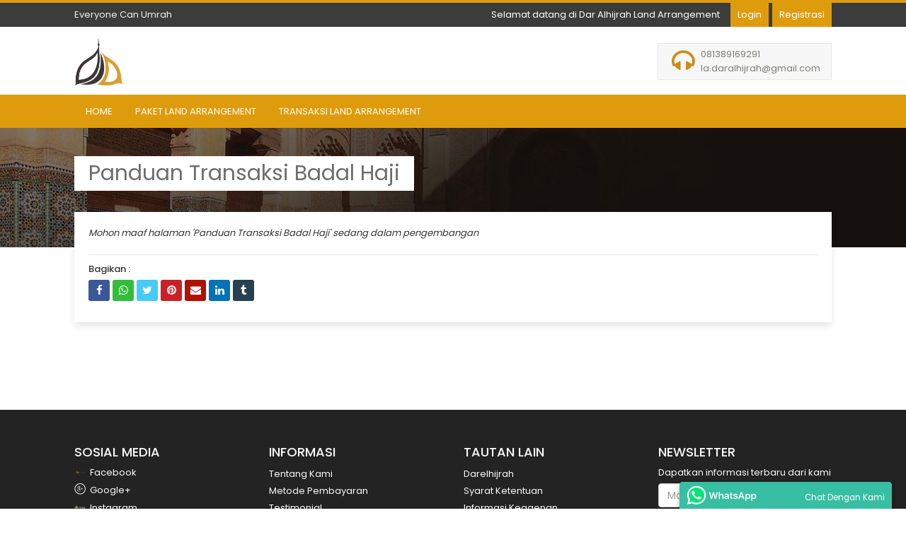

--- FILE ---
content_type: text/html; charset=UTF-8
request_url: https://daralhijrah.co.id/halaman/panduan-transaksi-badal-haji
body_size: 4696
content:
<!DOCTYPE HTML>
<html prefix="og: https://ogp.me/ns#" itemscope itemtype="https://schema.org/Product">
<head>
        <title>Panduan Transaksi Badal Haji</title>

    <meta charset='UTF-8'>
    <meta name='viewport' content='width=device-width, initial-scale=1'>
    <meta name='format-detection' content='telephone=no'/>
    <meta http-equiv="X-UA-Compatible" content="IE=edge">
    <meta name="csrf-token" content="8FLb2XJunhQvk4T529FnxQkc3Lv1nsZlLOy6Lqck">
    <meta name="request-token" content="a42329752a5a9e29656364158f782eee88f32cb5:485827064d4f572e1c9ed628ba38ccf5c5c4708f">
    <meta name="base-url" content="https://daralhijrah.co.id">
    <meta name="base-domain" content="daralhijrah.co.id">

    <meta itemprop='name' content='Dar Alhijrah Land Arrangement'>
    <meta property='og:title' content='Panduan Transaksi Badal Haji'>
    <meta property='og:site_name' content='Dar Alhijrah Land Arrangement'>
    <meta property='og:url' content='https://daralhijrah.co.id/halaman/panduan-transaksi-badal-haji'>
    <meta property='og:price:currency' content='IDR'>
    <meta property='og:type' content='website'>
    <meta name='twitter:title' content='Panduan Transaksi Badal Haji'>
    <meta name='twitter:site' content='Dar Alhijrah Land Arrangement'>
    <meta name='author' content='Dar Alhijrah Land Arrangement'>
    <meta name="robots" content="index, follow">
    <meta itemprop='description' content='Perusahaan Resmi Land Arrangement Umroh &amp; Haji Termurah Dengan Pelayanan Terbaik di Indonesia'>
<meta itemprop='image' content='https://s5df90a19aaf2126e.s3-jak01.storageraya.com/1634910176-386319/17009614692678-Y6aen7YdeOkzMvJfvpqTjp5130k6sAWH94fgY75f.png'>
<meta name='keywords' content='Land Arrangement Umroh &amp; Haji'>
<meta name='description' content='Perusahaan Resmi Land Arrangement Umroh &amp; Haji Termurah Dengan Pelayanan Terbaik di Indonesia'>
<meta property='og:description' content='Paket LA Umroh Termurah 2024 Dengan Pelayanan yang Berkualitas dan Berpengalaman'>
<meta property='fb:page_id' content='https://web.facebook.com/daralhijrah.la/'>
    <meta property='og:image' itemprop='image' content='https://s5df90a19aaf2126e.s3-jak01.storageraya.com/1634910176-386319/17009614692678-Y6aen7YdeOkzMvJfvpqTjp5130k6sAWH94fgY75f.png'>
    <meta property='og:image:url' content='https://s5df90a19aaf2126e.s3-jak01.storageraya.com/1634910176-386319/17009614692678-Y6aen7YdeOkzMvJfvpqTjp5130k6sAWH94fgY75f.png'>
            <meta property="og:image:secure_url" content="https://s5df90a19aaf2126e.s3-jak01.storageraya.com/1634910176-386319/17009614692678-Y6aen7YdeOkzMvJfvpqTjp5130k6sAWH94fgY75f.png" />
        <meta property="og:image:type" content="image/png" />
    <meta property='og:image:width' content='1024'>
    <meta property='og:image:height' content='407'>
    <meta property="og:image:alt" content="Dar Alhijrah Land Arrangement" />
<meta property="og:updated_time" content="1768940026" />
<meta name='fb:app_id' content=''>
<meta name='article:tag' content='la umroh'>
<meta name='twitter:card' content='summary'>
<meta name='twitter:description' content='Everyone Can Umrah | Land Arrangement, Umrah, Hotel | 081389169291 | la.daralhijrah@gmail.com'>
<meta name='twitter:image:src' content='https://s5df90a19aaf2126e.s3-jak01.storageraya.com/1634910176-386319/17009614692678-Y6aen7YdeOkzMvJfvpqTjp5130k6sAWH94fgY75f.png'>
<meta name='twitter:site' content=''>
<meta name='twitter:creator' content=''>


    
    <link rel="canonical" href="https://daralhijrah.co.id/halaman/panduan-transaksi-badal-haji" />
    <link rel='icon' href="https://s5df90a19aaf2126e.s3-jak01.storageraya.com/1634910176-386319/8VPVwxuDNqNsYBSYhCPblRkvgtj4nkKtqx8hIBGk.png" type='image/x-icon'>
            <link rel='stylesheet' href='https://daralhijrah.co.id/css/chosen.css' media='print' onload="this.media='all'"/>
        <link rel='stylesheet' href='https://daralhijrah.co.id/css/datatables.min.css' media='print' onload="this.media='all'"/>
        <link rel='stylesheet' href='https://daralhijrah.co.id/css/xdsoft.datetimepicker.css' media='print' onload="this.media='all'"/>
        <link rel='stylesheet' href='https://daralhijrah.co.id/css/frontend-grid.css' />
        <link rel='stylesheet' href='https://daralhijrah.co.id/css/web.css?v=1768941026' />
        <link rel='stylesheet' href='https://daralhijrah.co.id/css/bootstrap.min.css' />
        <link rel='stylesheet' href='https://daralhijrah.co.id/css/style.css?v=1768941026' />
        <link rel='stylesheet' href='https://daralhijrah.co.id/plugin/leaflet/leaflet.css' />
    <link rel='stylesheet' href='https://daralhijrah.co.id/css/font-awesome.min.css' media='print' onload="this.media='all'"/>
    <link rel='stylesheet' href='https://daralhijrah.co.id/css/old-theme.css?v=1768941026' />
    <link rel="stylesheet" href="https://daralhijrah.co.id/style.min.css?v=1768941026" media="print" onload="this.media='all'"/>
    <link rel="stylesheet" href="https://fonts.googleapis.com/css?family=Poppins:300,400,500,600,700,800" media="print" onload="this.media='all'">
    <!-- Google tag (gtag.js) -->
<script async src="https://www.googletagmanager.com/gtag/js?id=G-G201CVYLZ9"></script>
<script>
  window.dataLayer = window.dataLayer || [];
  function gtag(){dataLayer.push(arguments);}
  gtag('js', new Date());

  gtag('config', 'G-G201CVYLZ9');
</script>
    

    <script src="https://daralhijrah.co.id/script/jquery-3.6.0.min.js"></script>

    <!--[if (gt IE 9)|!(IE)]><!-->
    <!--<![endif]-->
    <!--[if lt IE 9]>
    <html class='ie8'>
    <div id='ie6-alert' style='width: 100%; text-align:center;'>
        <img src='https://beatie6.frontcube.com/images/ie6.jpg' alt='Upgrade IE 6' width='640' height='344' border='0'
             usemap='#Map' longdesc='https://die6.frontcube.com'/>
        <map name='Map' id='Map'>
            <area shape='rect' coords='496,201,604,329'
                  href='https://www.microsoft.com/windows/internet-explorer/default.aspx' target='_blank'
                  alt='Download Interent Explorer'/>
            <area shape='rect' coords='380,201,488,329' href='https://www.apple.com/safari/download/' target='_blank'
                  alt='Download Apple Safari'/>
            <area shape='rect' coords='268,202,376,330' href='https://www.opera.com/download/' target='_blank'
                  alt='Download Opera'/>
            <area shape='rect' coords='155,202,263,330' href='https://www.mozilla.com/' target='_blank'
                  alt='Download Firefox'/>
            <area shape='rect' coords='35,201,143,329' href='https://www.google.com/chrome' target='_blank'
                  alt='Download Google Chrome'/>
        </map>
    </div>
    <script src="https://daralhijrah.co.id/script/html5shiv.min.js"></script>
    <![endif]-->
    <!-- </head> -->
</head>
<body class='not-home full-layout header-type-2' style='background-repeat: repeat !important;background-position: center top !important;' data-scroll-position="0">
            <link itemprop="thumbnailUrl" href="https://s5df90a19aaf2126e.s3-jak01.storageraya.com/1634910176-386319/17009614692678-Y6aen7YdeOkzMvJfvpqTjp5130k6sAWH94fgY75f.png">
        <span itemprop="thumbnail" itemscope itemtype="https://schema.org/ImageObject">
            <link itemprop="url" href="https://s5df90a19aaf2126e.s3-jak01.storageraya.com/1634910176-386319/17009614692678-Y6aen7YdeOkzMvJfvpqTjp5130k6sAWH94fgY75f.png">
        </span>
    
<h1 style="z-index: -1; position: fixed; top: 0; left: 0; color: transparent;">Everyone Can Umrah</h1>
<div id="responsive-menu">
    <ul >
                        <li>
                <a target="" href='https://daralhijrah.co.id'>Home</a>
            </li>
                                <li>
                <a target="" href='https://daralhijrah.co.id/transaksi/paket-la'>Paket Land Arrangement</a>
            </li>
                                <li>
                <a target="" href='https://daralhijrah.co.id/transaksi/land-arrangement'>Transaksi Land Arrangement</a>
            </li>
            
                            <li id="header-login-link"><a onclick='hideResponsiveMenu();loadModal(this)' target='/user/login'>Login</a></li>
                            <li id="header-registrasi-link"><a href='https://daralhijrah.co.id/keagenan?registrasi'>Registrasi</a></li>
                        </ul>
</div>
<div id="main-page" class='page'>
    <div style="background-color: #f5cb0f;background-image: url(https://s5df90a19aaf2126e.s3-jak01.storageraya.com/1634910176-386319/16881250631629-cTN9If5NoXlpDrsS9RYEcbH96OjFrAdH2jk61lGq.jpg);background-repeat: repeat;background-attachment: fixed;background-position: right bottom;" id="main-bg-type-5"></div>
    <div id="main-page-border-shadow"></div>
    <div id="header-top" class="active-border-color">
    <div class="container">
        <div id="header-tagline">Everyone Can Umrah</div>
        <div id="header-link">
            <span id="header-welcome">Selamat datang di Dar Alhijrah Land Arrangement</span>
                            <a class="header-link active-background-color" onclick='hideResponsiveMenu();loadModal(this)' target='/user/login'>Login</a>
                                    <a class="header-link active-background-color" href="https://daralhijrah.co.id/keagenan?registrasi">Registrasi</a>
                                    </div>
    </div>
</div>
<div id='header' class='header'>
    <div class="container">
        <div class='company header-company'>
            <div class='company_logo'>
                <a href="https://daralhijrah.co.id">
                    <img alt="Dar Alhijrah Land Arrangement" src="https://s5df90a19aaf2126e.s3-jak01.storageraya.com/1634910176-386319/17049723098719-ZykBDGcqmdNfgq6uu0MLOp52s1mDMO7YJFdsHxNy.png"/>
                </a>
            </div>
        </div>

        <div id="header-contact">
            <i id="contact-icon" class="fa fa-headphones active-color"></i>
            <div id="contact-data">
                <div>081389169291</div>
                <div>la.daralhijrah@gmail.com</div>
            </div>
        </div>

        <a onclick="toggleResponsiveMenu()" id="btn-responsive-menu" class="active-background-color hidden">
            <i class="fa fa-align-justify"></i>
        </a>
    </div>
</div>
<div id="nav-top-menu" class="active-background-color">
        <div class="container">
        <ul id='main-top-menu' class='sf-menu'>
                        <li>
                <a target="" href='https://daralhijrah.co.id'>Home</a>
            </li>
                                <li>
                <a target="" href='https://daralhijrah.co.id/transaksi/paket-la'>Paket Land Arrangement</a>
            </li>
                                <li>
                <a target="" href='https://daralhijrah.co.id/transaksi/land-arrangement'>Transaksi Land Arrangement</a>
            </li>
            
                            <li id="header-login-link"><a onclick='hideResponsiveMenu();loadModal(this)' target='/user/login'>Login</a></li>
                            <li id="header-registrasi-link"><a href='https://daralhijrah.co.id/keagenan?registrasi'>Registrasi</a></li>
                        </ul>    </div>
</div>


            <div style="background-color: #f5cb0f;background-image: url(https://s5df90a19aaf2126e.s3-jak01.storageraya.com/1634910176-386319/16881250631629-cTN9If5NoXlpDrsS9RYEcbH96OjFrAdH2jk61lGq.jpg);background-repeat: repeat;background-attachment: fixed;background-position: right bottom;" id="page-title-container">
    <div class="container">
        <h1 id="page-title-heading">Panduan Transaksi Badal Haji</h1>
    </div>
</div>
    
    <section id='content' class='content'>
                    <div id='main-content' class='container'>
                <div id="inner-main-content">
                                            <div id="halaman-konten-inner">
        <i>Mohon maaf halaman 'Panduan Transaksi Badal Haji' sedang dalam pengembangan</i>
        <div class="social-buttons social-footer">
    <div class="title">Bagikan :</div>
    <div class="social-list">
        <a class="title-tip" title="Facebook" href="https://www.facebook.com/sharer/sharer.php?u=https%3A%2F%2Fdaralhijrah.co.id%2Fhalaman%2Fpanduan-transaksi-badal-haji" target="_blank" rel="nofollow">
            <i style="background-color: #3b5898;" class="social-icon fa fa-facebook"></i>
        </a>

        <a class="title-tip" title="Whatsapp" href="https://api.whatsapp.com/send?text=Panduan%20Transaksi%20Badal%20Haji%0Ahttps%3A%2F%2Fdaralhijrah.co.id%2Fhalaman%2Fpanduan-transaksi-badal-haji" target="_blank" rel="nofollow">
            <i style="background-color: #32be3b;" class="social-icon fa fa-whatsapp"></i>
        </a>

        <a class="title-tip" title="Twitter" href="https://twitter.com/intent/tweet?url=https%3A%2F%2Fdaralhijrah.co.id%2Fhalaman%2Fpanduan-transaksi-badal-haji" target="_blank" rel="nofollow">
            <i style="background-color: #44ccf6;" class="social-icon fa fa-twitter"></i>
        </a>

        <a class="title-tip" title="Pinterest" href="https://pinterest.com/pin/create/button/?url=https%3A%2F%2Fdaralhijrah.co.id%2Fhalaman%2Fpanduan-transaksi-badal-haji&amp;description=Panduan+Transaksi+Badal+Haji" target="_blank" rel="nofollow">
            <i style="background-color: #cb2027;" class="social-icon fa fa-pinterest"></i>
        </a>

        <a class="title-tip" title="Email" href="mailto:?Subject=Panduan Transaksi Badal Haji&Body=https%3A%2F%2Fdaralhijrah.co.id%2Fhalaman%2Fpanduan-transaksi-badal-haji" rel="nofollow">
            <i style="background-color: #b01101;" class="social-icon fa fa-envelope"></i>
        </a>

        <a class="title-tip" title="LinkedIn" href="https://www.linkedin.com/shareArticle?mini=true&url=https%3A%2F%2Fdaralhijrah.co.id%2Fhalaman%2Fpanduan-transaksi-badal-haji" target="_blank" rel="nofollow">
            <i style="background-color: #0274b6;" class="social-icon fa fa-linkedin"></i>
        </a>

        <a class="title-tip" title="Tumblr" href="https://www.tumblr.com/share/link?url=https%3A%2F%2Fdaralhijrah.co.id%2Fhalaman%2Fpanduan-transaksi-badal-haji%3Ftitle%3DPanduan%2520Transaksi%2520Badal%2520Haji" target="_blank" rel="nofollow">
            <i style="background-color: #274151;" class="social-icon fa fa-tumblr"></i>
        </a>
    </div>
</div>

        
    </div>
                                    </div>
            </div>
            </section>

        <div id="a55a45cd4d1f057d24a174e39413ea75aca9a0a4">
        <script>
            $(document).ready(function () {
                setTimeout(function () {
                    ajaxTransfer('/load-footer', {}, function (response) {
                        $('#a55a45cd4d1f057d24a174e39413ea75aca9a0a4').after(response);
                        $('#a55a45cd4d1f057d24a174e39413ea75aca9a0a4').remove();
                    }, false, false);
                }, parseInt('100'))
            })
        </script>
    </div>

</div>
<input name="base_currency" type="hidden" value="idr">
<input name="current_url" type="hidden" value="https://daralhijrah.co.id/halaman/panduan-transaksi-badal-haji">
<div id='loading-overlay'></div>
<div class="hidden" id='global-temp'></div>
<a onclick="scrollToTop()" class="btn btn-primary" id="scroll-to-top-btn"><i class="fa fa-chevron-up"></i></a>

<div class="whatsapp" type="bar" style="bottom: -100px;" id="ctc-chat-box" status="hidden">
    <img alt="messenger icon" onclick="toggleWhatsapp()" id="ctc-chat-icon" src="https://daralhijrah.co.id/img/whatsapp-icon.png" />
    <div onclick="toggleWhatsapp()" id="ctc-chat-header">
        <img alt="messenger icon" src="https://daralhijrah.co.id/img/whatsapp-logo.svg"> <span>Chat Dengan Kami</span>
    </div>
    <div id="ctc-chat-body">
        <div id="ctc-chat-body-inner">
                            <a target="_blank" rel="nofollow" href="https://api.whatsapp.com/send?phone=081389169291&amp;text=Assalamualaikum%2C%20mohon%20informasi%20paket%20LA%20umrah%20%26%20haji%20dari%20PT%20DAR%20ALHIJRAH%20GRUP" class="ctc-contact-list ctc-whatsapp">
                    <div class="ctc-cp-title">Informasi Land Arrangement (Customer Service)</div>
                    <div class="ctc-cp-number">081389169291</div>
                    <span class="ctc-cp-chat">Chat</span>
                </a>
                    </div>
    </div>
</div>

<script>
    function toggleWhatsapp() {
        var chatBox = $('#ctc-chat-box');
        var status = chatBox.attr('status');
        if(status !== 'hidden'){
            chatBox.attr('status', 'hidden');
        } else{
            chatBox.attr('status', 'display');
        }
    }

    $(document).ready(function () {
       setTimeout(function () {
           $('#ctc-chat-box').animate({bottom: '0px'}, 1000);
       }, 1000);
    });
</script>

<script>console.log(atob('bGFzdCB2ZXJzaW9uIHRpbWUgOiA='));</script>
<script>console.log(atob('bGFzdCB2ZXJzaW9uIGNvbW1lbnQgOiA='));</script>
<script>console.log(atob('YnJvd3NlciBpZCA6IDNjMTRmNzBjNjYxMWEwNzk4NTY4ZTJjNTY2YzgwMjM1ZmEyOTU5OGQ='));</script>
<script>console.log(atob('dGltZXpvbmUgOiBBc2lhL0pha2FydGE='));</script>
<div style="display: none !important;">built with : https://erahajj.co.id</div>

<div id="ajax-global-output" class="hidden"></div>
<div class="device-xs visible-xs"></div>
<div class="device-sm visible-sm"></div>
<div class="device-md visible-md"></div>
<div class="device-lg visible-lg"></div>

<script id="script-c0dde058fa492930f355f53aab63ffa4">
    $(document).ready(function () {
        setTimeout(function () {
            $('#c0dde058fa492930f355f53aab63ffa4').after(atob('PC9ib2R5PjwvaHRtbD4='));
            $('#c0dde058fa492930f355f53aab63ffa4').remove();
            $('#script-c0dde058fa492930f355f53aab63ffa4').remove();
        }, 100);
    })
</script>

<div id="c0dde058fa492930f355f53aab63ffa4"></div>
<input id="eh-production-status" name="is_production" type="hidden" value="0">
<input id="eh-assets-url" name="assets_url" type="hidden" value="https://daralhijrah.co.id">
<input name="server_utc_time" type="hidden" value="1768941026">
<input id="cutc-c0dde058fa492930f355f53aab63ffa4" name="client_utc_time" type="hidden">
<input name="file_upload_max_size" type="hidden" value="2097152">
<input name="display_file_upload_max_size" type="hidden" value="2.00 MB">

    <script src="https://daralhijrah.co.id/script/bootstrap.min.js"></script>
    <script src="https://daralhijrah.co.id/script/accounting.min.js"></script>
    <script src="https://daralhijrah.co.id/script/chosen.jquery.min.js"></script>
    <script src="https://daralhijrah.co.id/script/datatables.min.js"></script>
    <script src="https://daralhijrah.co.id/script/xdsoft.datetimepicker.min.js"></script>
    <script src="https://daralhijrah.co.id/script/jstz.min.js"></script>
    <script src="https://daralhijrah.co.id/script/moment.min.js"></script>
    <script src="https://daralhijrah.co.id/script/main-script.js?v=Znt1VPfQT92nCsA6aqrvGrzPsyUifLAXbME17Se0"></script>
<script src="https://daralhijrah.co.id/plugin/leaflet/leaflet.js"></script>

            <script src="https://daralhijrah.co.id/script/app-frontend.js?v=1768941026"></script>
        <script src="https://daralhijrah.co.id/script/jquery.countdown.min.js"></script>
        <script src="https://daralhijrah.co.id/script/slick.min.js"></script>
    


<script>
    document.getElementById("cutc-c0dde058fa492930f355f53aab63ffa4").value = Math.floor(new Date().getTime() / 1000);
</script>


--- FILE ---
content_type: text/html; charset=UTF-8
request_url: https://daralhijrah.co.id/load-footer
body_size: 1626
content:
<footer id='footer' style="background-repeat: repeat;background-position: center center;" class="footer-section">
    <div class='container'>
        
        <div class='row inside-container'>
                            <div id="daralhijrah-front-komponen-70ff8bcaf581e928cdd16c913549de07-1" data-id="daralhijrah-front-komponen-70ff8bcaf581e928cdd16c913549de07-1" class='item-content col-md-3 col-sm-6  section-item-komponen col-xs-12'>
                <h3 class='primary' style="color: #fafafa !important;">Sosial Media</h3>
        <div class='box' style="color: #fafafa !important;">
        <ul class="komponen-daftar-link">
                            <li class="sosmed-list">
                    <a style='color: #fafafa !important;' target="_blank" href="https://web.facebook.com/daralhijrah.la" rel="nofollow">
                        <img alt="Facebook" src="https://s5df90a19aaf2126e.s3-jak01.storageraya.com/1634910176-386319/16895012274097-32HrZkWt3mhRm1qIXkCnBm70sD1ksIww0PpANxVn.png" class="sosmed-icon">
                        Facebook
                    </a>
                </li>
                            <li class="sosmed-list">
                    <a style='color: #fafafa !important;' target="_blank" href="www.daralhijrah.co.id" rel="nofollow">
                        <img alt="Google+" src="https://s5df90a19aaf2126e.s3-jak01.storageraya.com/1634910176-386319/aNozM39Fs1UneK2P9SiHk4QWSZdIk0Bse6tLQPV8.png" class="sosmed-icon">
                        Google+
                    </a>
                </li>
                            <li class="sosmed-list">
                    <a style='color: #fafafa !important;' target="_blank" href="https://www.instagram.com/daralhijrahlandarrangement/" rel="nofollow">
                        <img alt="Instagram" src="https://s5df90a19aaf2126e.s3-jak01.storageraya.com/1634910176-386319/16895024571910-DMlNRKy2cJUYFdg3FNapSAVGFBmCqcKJQED1jW9p.png" class="sosmed-icon">
                        Instagram
                    </a>
                </li>
                            <li class="sosmed-list">
                    <a style='color: #fafafa !important;' target="_blank" href="#" rel="nofollow">
                        <img alt="Linkedin" src="https://s5df90a19aaf2126e.s3-jak01.storageraya.com/1634910176-386319/3LS5SybhKDEmtRvMehQZomt3t1EO9rpQnBZ7LgiI.png" class="sosmed-icon">
                        Linkedin
                    </a>
                </li>
                            <li class="sosmed-list">
                    <a style='color: #fafafa !important;' target="_blank" href="#" rel="nofollow">
                        <img alt="Twitter" src="https://s5df90a19aaf2126e.s3-jak01.storageraya.com/1634910176-386319/jk3uAqMb7wjy7XcF2vfLBjSnlnIDlCRi93NTECRV.png" class="sosmed-icon">
                        Twitter
                    </a>
                </li>
                            <li class="sosmed-list">
                    <a style='color: #fafafa !important;' target="_blank" href="#" rel="nofollow">
                        <img alt="YouTube" src="https://s5df90a19aaf2126e.s3-jak01.storageraya.com/1634910176-386319/tHQKWyUNJxGVTEgmEk0eVrkTcaf5d9qkdSDHNwr9.png" class="sosmed-icon">
                        YouTube
                    </a>
                </li>
                    </ul>
    </div>
</div>

                            <div id="daralhijrah-front-komponen-f58a08a69b063fb04546aa47592c394d-2" data-id="daralhijrah-front-komponen-f58a08a69b063fb04546aa47592c394d-2" class='item-content col-md-3 col-sm-6  section-item-komponen col-xs-12'>
                <h3 class='primary' style="color: #fafafa !important;">Informasi</h3>
        <div class='box' style="color: #fafafa !important;">
        <ul class="komponen-daftar-link">
                            <li><a style='color: #fafafa !important;' target='_self' href='https://daralhijrah.co.id/halaman/tentang-kami'>Tentang Kami</a></li>
                            <li><a style='color: #fafafa !important;' target='_self' href='https://daralhijrah.co.id/halaman/metode-pembayaran'>Metode Pembayaran</a></li>
                            <li><a style='color: #fafafa !important;' target='_self' href='https://daralhijrah.co.id/testimonial'>Testimonial</a></li>
                            <li><a style='color: #fafafa !important;' target='_self' href='https://daralhijrah.co.id/galeri'>Galeri</a></li>
                            <li><a style='color: #fafafa !important;' target='_self' href='https://daralhijrah.co.id/blog'>Blog</a></li>
                            <li><a style='color: #fafafa !important;' target='_self' href='https://daralhijrah.co.id/halaman/syarat-ketentuan'>Syarat dan Ketentuan</a></li>
                            <li><a style='color: #fafafa !important;' target='_self' href='https://daralhijrah.co.id/halaman/kebijakan-privasi'>Kebijakan Privasi</a></li>
                            <li><a style='color: #fafafa !important;' target='_self' href='https://daralhijrah.co.id/halaman/faq'>FAQ</a></li>
                    </ul>
    </div>
</div>

                            <div id="daralhijrah-front-komponen-c221e4e19a44b4dd156a577aeb392093-3" data-id="daralhijrah-front-komponen-c221e4e19a44b4dd156a577aeb392093-3" class='item-content col-md-3 col-sm-6  section-item-komponen col-xs-12'>
                <h3 class='primary' style="color: #fafafa !important;">Tautan Lain</h3>
        <div class='box' style="color: #fafafa !important;">
        <ul class="komponen-daftar-link">
                            <li><a style='color: #fafafa !important;' target='_blank' href='https://darelhijrah.com/'>Darelhijrah</a></li>
                            <li><a style='color: #fafafa !important;' target='_self' href='https://daralhijrah.co.id/halaman/syarat-ketentuan'>Syarat Ketentuan</a></li>
                            <li><a style='color: #fafafa !important;' target='_self' href='https://daralhijrah.co.id/halaman/informasi-keagenan'>Informasi Keagenan</a></li>
                    </ul>
    </div>
</div>

                            <div id="daralhijrah-front-komponen-5d274b596753716201ee744e0fcc18bb-4" data-id="daralhijrah-front-komponen-5d274b596753716201ee744e0fcc18bb-4" class='item-content col-md-3 col-sm-6  section-item-komponen col-xs-12'>
                <h3 class='primary' style="color: #fafafa !important;">Newsletter</h3>
        <div class='box' style="color: #fafafa !important;">
                    <div class="mb5">Dapatkan informasi terbaru dari kami</div>
                <form onsubmit='return false;' id="subscribe-d50ac1fa736d0cd22ce352503bcd69e1" class='subscriber-form'>
            <div class="input-group">
                <input class="form-control" placeholder="Masukkan email Anda..." required name="email" type="email">
                <div class="input-group-btn">
                    <button type="submit" class="btn btn-primary"><i class="fa fa-send"></i></button>
                </div>
            </div>
            <div style="margin: 5px 0 0 0;">
                <small>&#42;Kami tidak mengirimkan SPAM</small>
            </div>
            <input name="_token" type="hidden" value="8FLb2XJunhQvk4T529FnxQkc3Lv1nsZlLOy6Lqck">
        </form>
    </div>
</div>

<script>
    $(document).ready(function () {
        $('#subscribe-d50ac1fa736d0cd22ce352503bcd69e1').submit(function () {
            modalAlert('Registrasi Subscriber', '');

            var data = getFormData('subscribe-d50ac1fa736d0cd22ce352503bcd69e1');
            ajaxTransfer('/subscriber/load-form', data, '#modal-output');
        });
    })
</script>

                    </div>
    </div>

    <div id='copyright' class='col-xs-12'>Copyright Dar Alhijrah Land Arrangement &copy; 2026</div>
</footer>


--- FILE ---
content_type: text/css
request_url: https://daralhijrah.co.id/css/web.css?v=1768941026
body_size: 17856
content:
.white {
    color: #ffffff;
}

*:before, *:after {
    display: block;
}

.text-nowrap {
    white-space: nowrap;
    overflow: hidden;
    text-overflow: ellipsis;
}

.btn.btn-outline.btn-primary {

}

hr.separator {
    border: 0;
    border-top: 1px solid #e2e2e2;
    margin: 5px 0;
}

.primary {
    color: #34599B;
    text-transform: capitalize;
}

.bg-prim {
    background: #34599B;
}

.bg3 {
    background: #464646;
}

#main-header {

}

.presensi-qr-code {
    display: inline-block;
    width: 100%;
    padding-top: 100%;
    background-size: cover;
}

#form-subscriber {
    display: inline-block;
    width: 100%;
    margin-top: 10px;
}

#form-subscriber .input-group {
    width: 100%;
    margin-bottom: 7px;
}

#form-subscriber .input-group .input-group-addon {
    width: 120px;
    text-align: left;
}

#output-objek-wisata {
    background-color: #fafafa;
    border: 1px solid #cacaca;
    padding: 6px 8px;
    display: inline-block;
    width: 100%;
}

body.boxed-layout #main-page {
    display: block;
    width: 95%;
    position: relative;
    margin: 0 auto;
    max-width: 1154px;
    box-shadow: 3px 3px 5px rgba(0, 0, 0, 0.25);
    background-color: #fff;
}

body.boxed-layout #main-page #main-page-border-shadow {
    position: absolute;
    left: 0;
    top: 0;
    background-color: #fff;
    width: 100%;
    height: 100%;
    z-index: -1;
}

body.boxed-layout #main-content {
    width: 100% !important;
    max-width: 100% !important;
    margin: 0 !important;
    padding: 0 !important;
}

body.boxed-layout #main-content #inner-main-content {
    box-shadow: none !important;
    padding: 0 20px !important;
}

body.boxed-layout.not-home .wrapper1 {
    padding: 30px 0 !important;
}

body.boxed-layout .mini-slideshow-galeri .slideshow-inner {
    padding: 60% 0 0 0;
}

body.boxed-layout .youtube-iframe-wrapper {
    padding-top: 60%;
}

#inner-main-content {
    background-color: #fff;
    box-shadow: 0 5px 10px rgba(0, 0, 0, 0.1);
    display: inline-block;
    width: 100%;
    padding: 20px;
}

/* header-type-1 */
body.boxed-layout.header-type-1 #header {
    position: relative;
    background-color: #313131;
}

body.boxed-layout.header-type-1 #page-title-heading {
    margin: 40px 0 40px 0;
}

body.full-layout.header-type-1 #page-title-container {
    margin-top: 60px;
}

/* /header-type-1 */

/* header-type-2 */

body.header-type-2 #header-top {
    display: inline-block;
    width: 100%;
    background-color: #3c3c3c;
    border-top: 4px solid;
    margin: 0 0 10px 0;
    color: #fff;
}

body.header-type-2 #header-top #header-tagline {
    float: left;
    padding: 7px 0;
}

body.header-type-2 #header-top #header-link {
    float: right;
}

body.header-type-2 #header-top #header-link #header-welcome {
    padding: 7px 0;
    display: inline-block;
    margin: 0 10px 0 0;
}

body.header-type-2 #header-top #header-link .header-link {
    padding: 7px 10px;
    display: inline-block;
    color: #fff !important;
    margin-left: 2px;
}

body.header-type-2 #nav-top-menu {
    margin: 10px 0 0 0;
    position: relative;
}

body.header-type-2 #main-top-menu {
    margin: 0;
    padding: 0;
    list-style-type: none;
}

body.header-type-2 #main-top-menu > li {
    display: block;
    float: left;
    position: relative;
}

body.header-type-2 #main-top-menu > li a {
    display: block;
    padding: 12px 15px;
    text-transform: uppercase;
    color: #fff;
}

body.header-type-2 #main-top-menu > li.active > a,
body.header-type-2 #main-top-menu > li:hover > a {
    background-color: rgba(0, 0, 0, 0.15) !important;
    text-decoration: none;
}

body.header-type-2 #main-top-menu > li > .dropdown-menu {
    background: none;
    border: 0;
    box-shadow: none;
    border-radius: 0;
    padding: 0;
}

body.header-type-2 #main-top-menu > li > .dropdown-menu li a {
    display: block;
    padding: 7px 15px;
    text-transform: capitalize;
    font-size: small;
    color: #fafafa;
    min-width: 200px;
}

body.header-type-2 #main-top-menu li {
    margin-top: 0 !important;
}

body.header-type-2 .header {
    position: relative;
    background: none;
    border: 0 none;
}

body.header-type-2 #header-contact {
    display: inline-block;
    float: right;
    border: 1px solid #e7e7e7;
    background-color: #f7f7f7;
    color: #7f7d74;
    padding: 5px 15px;
    margin: 7px 0 0 0;
}

body.header-type-2 #header-contact #contact-icon {
    float: left;
    width: 40px;
    height: 40px;
    font-size: 35px;
    top: 5px;
    text-align: center;
    line-height: 40px;
    opacity: 0.9;
}

body.header-type-2 #header-contact #contact-data {
    float: right;
    margin: 0 0 0 5px;
}

body.header-type-2 #header-login-link,
body.header-type-2 #header-registrasi-link,
body.header-type-2 #header-administrasi-link,
body.header-type-2 #header-logout-link {
    display: none !important;
}

body.header-type-2 #main-top-menu li ul li a {
    background-color: rgba(42, 40, 38, 0.85) !important;
}

body.header-type-2 #section-kontak {
    display: none;
}

body.boxed-layout.header-type-2 #page-title-container h1 {
    margin: 40px 0 40px 0;
}

body.header-type-2 #page-title-container h1 {
    margin: 40px 0 80px 0;
}

body.header-type-2.responsive-menu-active #main-page:after {
    top: 110px;
}

/* end of header-type-2 */

/* header-type-3 */
body.header-type-3 .header {
    position: relative;
    border: 0 none;
    background-color: #2F2F2F;
}

body.header-type-3 #nav-top-menu {
    background-color: #fff !important;
    color: #000 !important;
    border-bottom: 2px solid;
    position: relative;
}

body.header-type-3 #main-top-menu {
    padding: 0;
    margin: 0;
}

body.header-type-3 #main-top-menu li > a {
    color: #737373 !important;
    text-transform: capitalize;
    font-size: 14px;
}

body.header-type-3 #main-top-menu li.active > a,
body.header-type-3 #main-top-menu li:hover > a {
    color: #fff !important;
}

body.header-type-3 #main-top-menu li > ul {
    margin: 0;
    padding: 0;
    background: transparent;
    box-shadow: none !important;
}

body.header-type-3 #main-top-menu li > ul li {
    margin: 0 !important;
}

body.header-type-3 #main-top-menu li > ul li a {
    color: #fff !important;
    font-size: 13px;
}

body.header-type-3 #header-link {
    display: inline-block;
    float: right;
    margin: 10px 0 0 0;
    text-align: right;
}

body.header-type-3 #header-link #header-welcome {
    display: block;
}

body.header-type-3 #page-title-container h1 {
    margin: 30px 0;
    padding: 0;
}

body.header-type-3 .header-company .company_logo img {
    background-color: transparent;
}

body.header-type-3 #page-title-container {
    background: none !important;
}

body.not-home.header-type-3 #main-content {
    margin-top: 0;
    padding: 0;
}

body.header-type-3 #inner-main-content {
    box-shadow: none !important;
    padding: 0;
}

body.header-type-3 #section-kontak {
    display: none;
}

body.header-type-3 #quick-search-heading {
    z-index: 2;
}

body.header-type-3 #header-administrasi-link,
body.header-type-3 #header-logout-link {
    display: none;
}

body.header-type-3 #slideshow-overlay {
    position: absolute;
    width: 100%;
    height: 100%;
    left: 0;
    top: 0;
    background-image: url(../img/bg-overlay.png);
    z-index: 1;
    opacity: 0.75;
}

body.not-home.header-type-3 .wrapper1 {
    padding: 0 0 50px 0 !important;
}

/* end of header-type-3 */

/* header-type-4 */

body.header-type-4 #header-top {
    display: inline-block;
    width: 100%;
    background-color: #3c3c3c;
    border-top: 4px solid;
    color: #fff;
}

body.header-type-4 .header-divider {
    display: inline-block;
    height: 16px;
    border-left: 1px solid #adadad;
    margin: 0 5px;
}

body.header-type-4 .header-company {
    float: left;
    position: absolute;
    z-index: 2;
    background-color: #fff;
    top: -40px;
    box-shadow: 1px 2px 2px rgba(0, 0, 0, 0.3);
}

body.header-type-4 .header-company .company_logo {
    margin-right: 0;
    max-height: 150px;
    max-width: 150px;
    min-height: 145px;
}

body.header-type-4 .header-company .company_logo img {
    max-width: 100% !important;
    max-height: 100% !important;
}

body.header-type-4 .header-company .company_logo a {
    padding: 16px 10px;
}

body.header-type-4 #header-top #header-tagline {
    float: left;
    padding: 7px 0;
    position: relative;
    left: 160px;
}

body.header-type-4 #header-top #header-link {
    float: right;
}

body.header-type-4 #header-top #header-link #header-welcome {
    padding: 7px 0;
    display: inline-block;
    margin: 0 10px 0 0;
}

body.header-type-4 #header-top #header-link .header-link {
    padding: 7px 10px;
    display: inline-block;
    color: #fff !important;
    margin-left: 2px;
}

body.header-type-4 #nav-top-menu {
    position: relative;
}

body.header-type-4 #main-top-menu {
    margin: 0;
    padding: 0;
    list-style-type: none;
    display: block;
    position: relative;
    left: 160px;
}

body.header-type-4 #main-top-menu > li {
    display: block;
    float: left;
    position: relative;
}

body.header-type-4 #main-top-menu > li a {
    display: block;
    padding: 12px 15px;
    text-transform: uppercase;
    color: #fff;
}

body.header-type-4 #main-top-menu > li.active > a,
body.header-type-4 #main-top-menu > li:hover > a {
    background-color: rgba(0, 0, 0, 0.15) !important;
    text-decoration: none;
}

body.header-type-4 #main-top-menu > li > .dropdown-menu {
    background: none;
    border: 0;
    box-shadow: none;
    border-radius: 0;
    padding: 0;
}

body.header-type-4 #main-top-menu > li > .dropdown-menu li a {
    display: block;
    padding: 7px 15px;
    text-transform: capitalize;
    font-size: small;
    color: #fafafa;
    min-width: 200px;
}

body.header-type-4 #main-top-menu li {
    margin-top: 0 !important;
}

body.header-type-4 .header {
    position: relative;
    background: none;
    border: 0 none;
    min-height: 0 !important;
}

body.header-type-4 #header-contact {
    display: inline-block;
    float: right;
    border: 1px solid #e7e7e7;
    background-color: #f7f7f7;
    color: #7f7d74;
    padding: 5px 15px;
    margin: 10px 0;
}

body.header-type-4 #header-contact #contact-icon {
    float: left;
    width: 40px;
    height: 40px;
    font-size: 35px;
    top: 5px;
    text-align: center;
    line-height: 40px;
    opacity: 0.9;
}

body.header-type-4 #header-contact #contact-data {
    float: right;
    margin: 0 0 0 5px;
}

body.header-type-4 #header-contact #contact-data .fa {
    position: relative;
    top: 2px;
}

body.header-type-4 #header-login-link,
body.header-type-4 #header-registrasi-link,
body.header-type-4 #header-administrasi-link,
body.header-type-4 #header-logout-link {
    display: none !important;
}

body.header-type-4 #main-top-menu li ul li a {
    background-color: rgba(42, 40, 38, 0.85) !important;
}

body.header-type-4 #section-kontak {
    display: none;
}

body.boxed-layout.header-type-4 #page-title-container h1 {
    margin: 40px 0 40px 0;
}

body.header-type-4 #page-title-container h1 {
    margin: 40px 0 80px 0;
}

body.header-type-4.responsive-menu-active #main-page:after {
    top: 110px;
}

/* end of header-type-4 */

/* header-type-5 */
.header-menu-5 {
    position: relative !important;
    background-image: url(../img/header-bg-type-5.png);
    background-color: rgba(0, 0, 0, 0.7) !important;
}

body.boxed-layout.header-type-5 .header-menu-5 .container {
    width: 95% !important;
    max-width: 1154px !important;
    padding: 0 !important;
}

.header-menu-5 #nav-top-menu {
    margin-bottom: 14px;
}

.header-menu-5 #main-top-menu li > a {
    padding: 7px 10px;
    border-radius: 4px;
    text-transform: capitalize;
    font-size: 105%;
}

.header-menu-5 #main-top-menu li ul li a {
    font-size: 12px;
    border-radius: 0;
    padding: 8px 10px;
}

#main-bg-type-5,
#main-bg-type-5-box-bg {
    display: none;
    position: absolute;
    left: 0;
    top: 0;
    width: 100%;
    z-index: -1;
    height: 95% !important;
    max-height: 700px !important;
}

#main-bg-type-5-box-bg {
}

body.header-type-5 #main-bg-type-5 {
    display: block;
}

body.header-type-5.boxed-layout #main-bg-type-5 {
    display: none;
}

body.header-type-5.boxed-layout #main-bg-type-5-box-bg {
    display: block;
}

body.header-type-5 {
    background-image: url(../img/bg-body-header-type-5.png);
}

body.header-type-5.boxed-layout #main-page {
    margin-top: 20px !important;
}

body.header-type-5.boxed-layout.not-home #main-page {
    margin-top: 0 !important;
    box-shadow: 0 0 0 !important;
}

body.header-type-5 #page-title-container {
    background-image: none !important;
    background-color: transparent !important;
}

body.header-type-5.not-home #content {
    background-color: transparent !important;
}

body.header-type-5.not-home.boxed-layout #page-title-container h1 {
    margin: 30px 0 20px 0;
}

body.header-type-5.not-home #page-title-container h1 {
    margin: 30px 0 70px 0;
}

body.header-type-5.not-home #main-page {
    background-image: url(../img/bg-body-header-type-5.png);
}

body.header-type-5.boxed-layout #main-slideshow-section {
    background: rgba(255, 255, 255, 0.5);
    padding: 7px;
}

body.header-type-5 #main-page,
body.header-type-5 #content {
    background: transparent none !important;
}

body.header-type-5 #main-page #main-page-border-shadow {
    display: none;
}

body.header-type-5.boxed-layout #page-title-container .container {
    padding: 0 !important;
    margin: 0 !important;
    width: 100% !important;
    max-width: 100% !important;
}

body.header-type-5 #footer {
    margin-top: 0 !important;
}

body.header-type-5 .front-home-section {
    background-color: #fff;
}

body.header-type-5 #inner-main-content {
    min-height: 500px;
}

body.header-type-5.boxed-layout #section-kontak {
    display: none !important;
}

body.boxed-layout.header-type-5 #header {
    right: 0;
}

@media (max-width: 426px) {
    body.header-type-5.boxed-layout #main-slideshow-section {
        padding: 0;
    }

    body.header-type-5.boxed-layout #main-page {
        margin-top: 0 !important;
    }

    body.boxed-layout #main-content #inner-main-content {
        padding: 0 !important;
    }

    body.boxed-layout.header-type-5 #header {
        transition: 0.3s all;
        -moz-transition: 0.3s all;
        -webkit-transition: 0.3s all;
        -ms-transition: 0.3s all;
        -o-transition: 0.3s all;
    }

    body.boxed-layout.header-type-5.responsive-menu-active #header {
        right: 250px;
    }
}


/* end of header-type-5 */

/* header-type-6 */
body.header-type-6 #header {
    position: relative;
    border: 0 none;
    background: transparent;
    padding: 30px 0;
}

body.header-type-6 #header-top {
    display: inline-block;
    width: 100%;
    padding: 0;
}

body.header-type-6 #header-top .container::after {
    display: none;
}

body.header-type-6 #header-tagline {
    display: inline-block;
    padding: 7px 10px;
    float: left;
}

body.header-type-6 #header-link {
    display: inline-block;
    float: right;
}

body.header-type-6 #header-link #header-welcome {
    padding: 7px 10px;
    display: inline-block;
}

body.header-type-6 #header-link .header-link {
    display: inline-block;
    background-color: rgba(0, 0, 0, 0.2) !important;
    padding: 7px 10px;
    color: #fff !important;
    text-decoration: none;
}

body.header-type-6 .header-company {
    float: none;
    display: inline-block;
    width: 100%;
}

body.header-type-6 .header-company .company_logo {
    margin: 0 !important;
    display: inline-block;
    width: 100%;
    text-align: center;
    max-width: 100%;
    max-height: 90px;
}

body.header-type-6 .header-company .company_logo a {

}

body.header-type-6 .header-company .company_logo a img {
    max-height: 90px;
}

body.header-type-6 #nav-top-menu {
    position: relative;
}

body.header-type-6 #main-top-menu {
    margin: 0;
    padding: 0;
    list-style-type: none;
    display: inline-block;
    width: 100%;
}

body.header-type-6 #main-top-menu > li {
    display: inline-block;
    float: left;
    position: relative;
}

body.header-type-6 #main-top-menu > li a {
    display: block;
    padding: 12px 15px;
    text-transform: uppercase;
    color: #fff;
}

body.header-type-6 #main-top-menu > li.active > a,
body.header-type-6 #main-top-menu > li:hover > a {
    background-color: rgba(0, 0, 0, 0.15) !important;
    text-decoration: none;
}

body.header-type-6 #main-top-menu > li > .dropdown-menu {
    background: none;
    border: 0;
    box-shadow: none;
    border-radius: 0;
    padding: 0;
}

body.header-type-6 #main-top-menu > li > .dropdown-menu li a {
    display: block;
    padding: 7px 15px;
    text-transform: capitalize;
    font-size: small;
    color: #fafafa;
    min-width: 200px;
}

body.header-type-6 #main-top-menu li {
    margin-top: 0 !important;
}

body.header-type-6 #main-top-menu > li.active > a,
body.header-type-6 #main-top-menu > li:hover > a {
    background-color: rgba(0, 0, 0, .15) !important;
    text-decoration: none;
}

body.header-type-6 #nav-top-menu #header-administrasi-link {
    display: none !important;
}

body.header-type-6 #btn-responsive-menu {
    position: absolute;
    top: 10px;
}

body.header-type-6 #header-top-border {
    display: block;
    width: 100%;
    height: 4px;
    background-color: rgba(0, 0, 0, 0.2);
}

body.boxed-layout.header-type-6 #main-page {
    box-shadow: none !important;
    width: 100% !important;
    max-width: 100% !important;
    background-color: transparent;
}

body.boxed-layout.header-type-6 #main-page #main-page-border-shadow,
body.header-type-6 #nav-top-menu #header-login-link,
body.header-type-6 #nav-top-menu #header-registrasi-link {
    display: none !important;
}

body.boxed-layout.header-type-6 #main-page #content {
    display: block;
    width: 95%;
    position: relative;
    margin: 11px auto;
    max-width: 1100px;
    box-shadow: 3px 3px 5px rgba(0, 0, 0, 0.25);
    background-color: #fff;
    padding: 8px
}

body.boxed-layout.header-type-6 #section-kontak {
    background-color: #525252;
    margin-top: 8px;
    padding: 0;
    border-radius: 4px;
}

body.boxed-layout.header-type-6 #section-kontak .container {
    width: 100% !important;
    padding: 0;
    margin: 0;
}

body.boxed-layout.header-type-6 #section-kontak .container .row {
    margin: 0;
}

body.boxed-layout.header-type-6 #section-kontak .container .row .komponen-kontak {
    color: #fff;
    font-size: 15px;
    padding: 8px 0;
    border: 0 none;
}

body.boxed-layout.header-type-6 #section-kontak .container .row .komponen-kontak:nth-child(2) {
    border-left: 1px solid #cacaca;
    border-right: 1px solid #cacaca;
}

body.boxed-layout.header-type-6 #page-title-container {
    background: none !important;
}

body.boxed-layout.header-type-6 #page-title-heading {
    margin: 30px 0 10px 0;
}

body.boxed-layout.header-type-6 #main-content #inner-main-content {
    padding: 10px 5px !important;
}

body.boxed-layout.header-type-6 #main-content #inner-main-content > .wrapper1,
body.boxed-layout.header-type-6 #main-content #inner-main-content > .wrapper1 > .box,
body.boxed-layout.header-type-6 #page-title-container .container,
body.boxed-layout.header-type-6 #nav-top-menu .container {
    padding: 0 !important;
}

/* end of header-type-6 */

/* header-type-7 */
body.header-type-7 #header-top {
    background-color: #313131;
    display: inline-block;
    width: 100%;
    border-top: 4px solid;
}

body.header-type-7 #header-top #header-tagline {
    display: block;
    float: left;
    padding: 7px 0;
}

body.header-type-7 #header-top #header-link {
    display: block;
    float: right;
}

body.header-type-7 #header-top #header-link #header-welcome {
    color: #fff;
    padding: 7px 0;
    display: inline-block;
    margin-right: 10px;
}

body.header-type-7 #header-top #header-link .header-link {
    background: none !important;
    color: #fff !important;
    display: inline-block;
    padding: 7px 4px;
    text-decoration: underline;
}

body.header-type-7 #header {
    position: relative;
    min-height: 0;
    border-top: 4px solid;
}

body.header-type-7 #header .container {
    height: 50px;
}

#header-menu-7-menu-left {
    display: inline-block;
    position: absolute;
    right: 50%;
    margin-right: 135px;
}

#header-menu-7-menu-left .header-menu-7-menu > li {

}

#header-menu-7-menu-logo {
    display: inline-block;
    position: absolute;
    background-color: #fff !important;
    top: 0;
    max-width: 250px;
    left: 50%;
    margin-left: -125px;
}

#header-menu-7-menu-logo img {

}

#header-menu-7-menu-right {
    display: inline-block;
    position: absolute;
    left: 50%;
    margin-left: 135px;
}

.header-menu-7-menu {
    display: inline-block;
    margin: 0 !important;
    padding: 0 !important;
}

.header-menu-7-menu > li {
    list-style-type: none;
}

.header-menu-7-menu > li > ul {
    background: none;
    padding: 0 !important;
    margin: 0 !important;
}

.header-menu-7-menu > li > a {
    color: #fff !important;
    font-weight: 400 !important;
    padding: 13px 10px;
}

.header-menu-7-menu > li > ul li {
    margin: 0 !important;
    padding: 0 !important;
}

.header-menu-7-menu > li > ul li a {
    background: rgba(42, 40, 38, .85);
    text-transform: capitalize;
    color: #fff !important;
    padding: 8px 10px;
    font-size: 13px;
    margin: 0 !important;
    border-bottom: 1px solid rgba(255, 255, 255, .25);
}

@media (max-width: 1024px) {
    .header-menu-7-menu > li > a {
        padding: 13px 7px;
        font-size: 12px !important;
    }

    body.admin-bar-active {
        top: 0 !important;
    }

    #top-admin-bar {
        display: none !important;
    }
}

@media (max-width: 768px) {
    #header-menu-7-menu-left,
    #header-menu-7-menu-right {
        display: none !important;
    }
}

/* end of header-type-7 */

#main-slideshow-section-inner {
    position: relative;
    display: inline-block;
    width: 100%;
    height: 100%;
}

.header {
    color: #ffffff;
    background-color: #313131;
    border-top: 3px solid #2c82c9;
    position: fixed;
    z-index: 10;
    width: 100%;
}

#main-top-menu li {
    list-style-type: none;
}

#main-top-menu li.active > a,
#main-top-menu li:hover > a {
    background-color: #2c82c9;
}

#main-top-menu li > a {
    display: block;
    color: #fff !important;
    padding: 10px;
    margin: 0 1px;
    font-weight: normal;
    overflow: hidden;
    text-overflow: ellipsis;
}

#main-top-menu li ul li a {
    background-color: rgba(42, 40, 38, 0.85);
    border: 0 none;
    border-bottom: 1px solid rgba(255, 255, 255, 0.25);
    padding: 8px 10px;
}

.site-icon-thumbnail {
    display: inline-block;
    width: 100%;
    margin: 35px 0 20px 0;
    padding: 0 15px 10px 15px;
    border: 1px solid #d0d0d0;
    text-align: center;
    background: #fff;
    border-radius: 4px;
}

.site-icon-thumbnail .thumb-caption {
    display: inline-block;
    width: 100%;
}

.site-icon-thumbnail .icon-thumbnail {
    width: 70px;
    height: 70px;
    line-height: 70px;
    font-size: 35px;
    border-radius: 50%;
    border: 1px solid;
    text-align: center;
    margin: -35px 0 10px 0;
    background-color: #fff;
}

.site-icon-thumbnail .thumb-caption .thumb-title {
    margin: 0;
    text-transform: capitalize;
}

.site-icon-thumbnail .thumb-caption .thumb-desc {
    margin-bottom: 0;
    margin-top: 6px;
    font-size: 13px;
    text-align: center;
    line-height: 20px;
}

#section-kontak {
    background-color: #313131;
    padding: 5px 0;
    border-bottom: 1px solid #d1d1d1;
    border-top: 1px solid #7b7b7b;
}

#section-kontak .komponen-kontak {
    font-size: 17px;
    color: #fff;
    border-left: 1px solid rgba(255, 255, 255, 0.5);
    border-right: 1px solid rgba(255, 255, 255, 0.5);
    padding: 10px 0;
    text-align: center;
}

#section-kontak .komponen-kontak .fa {
    position: relative;
    top: 4px;
    margin: 0 5px 0 0;
}

.deskripsi-paket-wisata table,
.itinerary-paket-wisata table {
    width: 100% !important;
    border-collapse: collapse !important;
}

.deskripsi-paket-wisata table tr td,
.itinerary-paket-wisata table tr td,
.deskripsi-paket-wisata table tr th,
.itinerary-paket-wisata table tr th {
    border: 1px solid #cacaca;
    padding: 5px;
}

.deskripsi-paket-wisata table tr:nth-child(2n) td,
.itinerary-paket-wisata table tr:nth-child(2n) td {
    background-color: #fafafa;
}

/*========================================================
                    Main layout styles
=========================================================*/
body {
    font-family: 'Source Sans Pro', 'Helvetica Neue', Helvetica, Arial, sans-serif;
    font-size: 13px;
    line-height: 1.42857143;
    font-weight: 400;
    background: #ffffff;
    color: #4A4A4A;
}

p {
    font-family: 'Source Sans Pro', 'Helvetica Neue', Helvetica, Arial, sans-serif;
}

p.def {
    font-family: inherit;
    line-height: 24px;
}

a {
    font: inherit;
    color: inherit;
    text-decoration: none;
    -webkit-transition: all 0.3s ease;
    transition: all 0.3s ease;
}

* {
    -webkit-text-size-adjust: none;
}

img {
    max-width: 100%;
    height: auto !important;
}

h2,
h3,
h4,
h5 {
    text-transform: uppercase;
    font-weight: 300;
    color: #464646;
}

h1 {
    font-size: 65px;
    line-height: 65px;
    font-weight: 300;
}

h2 {
    font-size: 60px;
    line-height: 60px;
}

h3 {
    font-size: 40px;
    line-height: 40px;
}

@media (max-width: 479px) {
    h3 {
        font-size: 36px;
        line-height: 36px;
    }
}

h4 {
    font-size: 20px;
    line-height: 25px;
}

h4 a:hover {
    color: #34599B;
}

h4.primary a:hover {
    color: #464646;
}

h4.ls {
    letter-spacing: -1.2px;
}

h5 {
    font-size: 15px;
    line-height: 25px;
}

.lh-mod {
    line-height: 24px;
}

.company {
    display: inline-block;
    color: #464646;
}

.company_cnt {
    overflow: hidden;
    display: inline-block;
}

.company_logo {
    float: left;
}

.company_slogan {
    text-transform: uppercase;
    opacity: 0.4;
    filter: alpha(opacity=40);
    text-align: left;
    margin-left: 6px;
    font-size: 12px;
    line-height: 20px;
}

.ie8 .company_slogan {
    -ms-filter: "progid:DXImageTransform.Microsoft.Alpha(opacity=40)";
}

@media (max-width: 479px) {
    .company {
        text-align: center;
        display: block;
    }

    .company_logo {
        float: none;
    }
}

.bd-rdd {
    position: absolute;
    top: 0;
    left: 0;
    right: 0;
    background: url("../img/border.png") repeat-x;
    height: 10px;
    z-index: 1;
}

.page {
    overflow: hidden;
}

hr {
    border: none;
    height: 1px;
    background: #f7f7f7;
    margin: 0;
}

/*========================================================
                    HEADER styles
=========================================================*/
.header {
    color: #ffffff;
    z-index: 999 !important;
    min-height: 60px;
}

.header .link {
    margin-top: 13px;
}

.panel + .stuck {
    margin-top: 25px;
}

.stuck + * {
    margin-top: 25px;
}

/* Header Company */
.header-company {
    float: left;
}

.header-company .company_logo {
    margin-right: 36px;
    max-width: 200px;
}

@media (min-width: 768px) and (max-width: 979px) {
    .header-company .company_logo {
        margin-right: 5px;
    }
}

@media (max-width: 479px) {
    .header-company .company_logo {
        margin-right: 0;
    }
}

.header-company .company_cnt {
    color: #464646;
}

@media (max-width: 767px) {
    .header-company {
        float: none;
    }
}

.panel {
    color: #C1C1C1;
    background-color: #464646 !important;
    font-size: 12px;
    line-height: 20px;
    text-transform: uppercase;
    box-shadow: none !important;
    border-radius: 0 !important;
    border: 0 none !important;
}

@media (max-width: 767px) {
    .panel {
        text-align: center;
    }
}

.link-list {
    display: inline-block;
}

.link-list li {
    display: inline-block;
    margin: 0 6px;
}

@media (max-width: 767px) {
    .link-list li {
        display: block;
    }
}

.link-list a:hover {
    text-decoration: underline;
}

@media (max-width: 767px) {
    .link-list {
        display: block;
        margin-bottom: 10px;
    }
}

#btn-login {
    position: relative;
    display: inline-block;
    min-width: 92px;
    text-align: center;
    padding: 15px 0 16px;
    font-size: 15px;
    margin-left: 87px;
    background: #34599B;
    color: #ffffff;
    -webkit-box-sizing: border-box;
    -moz-box-sizing: border-box;
    box-sizing: border-box;
    z-index: 1;
}

#btn-login:before,
#btn-login:after {
    position: absolute;
    top: 0;
    height: 100%;
    background: #a1a194;
    -webkit-transition: 0.3s;
    transition: 0.3s;
    z-index: -1;
}

#btn-login:before {
    content: '\f090';
    right: 100%;
    width: 60px;
    text-align: center;
    font: 400 20px/55px 'FontAwesome';
    -webkit-box-sizing: border-box;
    -moz-box-sizing: border-box;
    box-sizing: border-box;
}

#btn-login:after {
    content: '';
    right: 0;
    width: 0;
}

#btn-login:hover {
    text-decoration: none;
}

#btn-login:hover:before {
    background: #34599B;
}

#btn-login:hover:after {
    width: 100%;
}

@media (max-width: 767px) {
    .btn {
    }
}

/* Main menu styles
========================================================*/
nav {
    bottom: 0;
    position: absolute;
    right: 0;
}

@media (max-width: 767px) {
    nav {
        float: none;
    }
}

.sf-menu > li {
    position: relative;
    float: left;
    margin: 0 7px;
}

.sf-menu > li > a {
    display: inline-block;
    font-size: 13px;
    line-height: 23px;
    font-weight: 600;
    text-transform: uppercase;
    color: #464646;
    -webkit-transition: 0.3s all ease;
    transition: 0.3s all ease;
    -webkit-box-sizing: border-box;
    -moz-box-sizing: border-box;
    box-sizing: border-box;
}

.sf-menu > li > a.sf-with-ul:before {
    content: '\f107';
    position: absolute;
    display: block;
    font-family: FontAwesome;
    font-size: 16px;
    bottom: -14px;
    left: 50%;
    margin-left: -6px;
    color: #464646;
}

.sf-menu > li > a:hover {
    text-decoration: none;
    color: #34599B;
}

.sf-menu > li > a:hover.sf-with-ul:before {
    color: #34599B;
}

.sf-menu > li.last {
    margin-right: 0;
}

@media (min-width: 768px) and (max-width: 979px) {
    .sf-menu > li {
        margin: 0 10px;
    }
}

.sf-menu > li.current > a,
.sf-menu > li.sfHover > a {
    color: #34599B;
}

.sf-menu > li.current > a.sf-with-ul:before,
.sf-menu > li.sfHover > a.sf-with-ul:before {
    color: #34599B;
}

.sf-menu a {
    -webkit-transition: 0.3s all ease;
    transition: 0.3s all ease;
}

.sf-menu a:hover {
    -webkit-transition: 0.3s all ease;
    transition: 0.3s all ease;
}

/* First level sub-menu styles
========================================================*/
.sf-menu ul {
    position: absolute;
    top: 100% !important;
    left: 0 !important;
    z-index: 4;
    width: 217px;
    display: none;
    -webkit-box-sizing: border-box;
    -moz-box-sizing: border-box;
    box-sizing: border-box;
    border: 0 none;
}

.sf-menu ul li {
    position: relative;
    font-size: 15px;
    text-transform: uppercase;
}

.sf-menu ul li a {
    display: block;
}

.sf-menu ul li a:hover {
    text-decoration: none;
    color: #fff;
}

.sf-menu ul li + li {
    margin-top: 8px;
}

.sf-menu ul li.sfHover > a {
    color: #fff;
}

.sf-menu ul:before {
    content: '';
    position: absolute;
    left: 50%;
    margin-left: -7px;
    top: -10px;
    width: 0;
    height: 0;
    border-style: solid;
    border-width: 0 7.5px 10px 7.5px;
    border-color: transparent transparent #34599B transparent;
}

@media (min-width: 768px) and (max-width: 979px) {
    .sf-menu ul {
        width: 140px;
        left: -43px;
    }
}

/*========================================================
                    CONTENT styles
=========================================================*/
.content {
    background: #ffffff;
}

.bg-content {
    background: #f2f2f2;
}

.bg-content2 {
    background: #ededed;
}

@media (max-width: 767px) {
    .bg-img {
        background: none;
    }
}

/* Wrappers */
.wrapper1 {
    padding: 50px 0 80px;
}

.wrapper1__inset1 {
    padding-bottom: 112px;
}

@media (max-width: 767px) {
    .wrapper1 {
        padding: 50px 0;
    }
}

.wrapper2 {
    padding: 30px 0 10px;
}

.wrapper2__inset1 {
    padding-bottom: 117px;
}

@media (max-width: 767px) {
    .wrapper2 {
        padding: 50px 0;
    }
}

.mt-img {
    margin-top: 7px;
}

.box_left {
    float: left;
    margin-right: 30px;
}

@media (max-width: 767px) {
    .box_left {
        float: none;
        margin: 0 0 20px 0;
    }
}

.box .event + h4 {
    margin-top: 28px;
}

/* Icon */
.icon {
    display: inline-block;
    width: 104px;
    height: 104px;
    line-height: 104px;
    text-align: center;
    font-size: 39.3px;
    background: #34599B;
    color: #ffffff;
    border-radius: 50%;
}

.icon:hover {
    text-decoration: none;
    background: #464646;
}

/* address */
address .addr {
    font: 300 20px/25px 'Open Sans', sans-serif;
}

address p + dl {
    margin-top: 16px;
}

address dl {
    font: 400 14px/24px 'Arial', sans-serif;
}

address a {
    text-decoration: underline;
}

address a:hover {
    color: #464646;
}

dd,
dt {
    display: inline-block;
}

dt {
    padding-right: 4px;
}

/*========================================================
                    FOOTER styles
=========================================================*/
.footer {
    text-align: center;
}

/*========================================================
                    Widget styles
=========================================================*/
/* Stellar(parallaxBG) styles
========================================================*/
.stellar {
    background-position: 0 0;
    background-repeat: no-repeat;
    background-attachment: fixed;
    background-size: 100% auto;
}

/* UItoTop styles
========================================================*/
#toTop {
    display: none;
    text-decoration: none;
    position: fixed;
    bottom: 80px;
    right: 30px;
    overflow: hidden;
    font-size: 26px;
    z-index: 20;
    width: 51px;
    height: 51px;
    line-height: 46px;
    text-align: center;
    border-radius: 5px;
    background: #34599B;
    color: #ffffff !important;
    -webkit-transition: 0.5s;
    transition: 0.5s;
    -webkit-box-sizing: border-box;
    -moz-box-sizing: border-box;
    box-sizing: border-box;
    top: auto;
}

#toTop:hover {
    background: #464646;
}

@media only screen and (max-width: 1199px) {
    #toTop {
        display: none !important;
    }
}

/*========================================================
                    core styles
=========================================================*/

/* OVERRIDE */
.btn .fa {
    position: relative;
}

#btn-login {
    position: relative;
    display: inline-block;
    min-width: 92px;
    text-align: center;
    padding: 10px 0 10px;
    font-size: 13px;
    margin-left: 87px;
    background: #34599B;
    color: #ffffff;
    -webkit-box-sizing: border-box;
    -moz-box-sizing: border-box;
    box-sizing: border-box;
    z-index: 1;
    border-radius: 0 !important;
    border: 0 none !important;
}

#btn-login:before {
    content: '\f090';
    right: 100%;
    width: 60px;
    text-align: center;
    font: 400 17px/40px 'FontAwesome';
    -webkit-box-sizing: border-box;
    -moz-box-sizing: border-box;
    box-sizing: border-box;
}

#header-tagline {
    text-transform: capitalize;
    font-style: italic;
    position: relative;
    top: -3px;
    color: #DCDCDC;
}

#legalitas {
    list-style-type: circle;
    padding: 0 0 0 20px;
    margin: 0 0 10px 0;
}

#legalitas li {
    list-style-type: circle;
    margin-bottom: 5px;
}

#welcome-msg {
    line-height: 17px;
    text-align: right;
    text-transform: capitalize;
    color: #000;
    padding: 5px 0;
}

#welcome-msg a {
    font-weight: bold;
}

html, body, p, div {
    font-size: 13px;
}

#title-layanan {
    margin-top: 0;
}

.no-after::after, .no-before::before {
    display: none !important;
}

#testimonial h3.primary {
    color: #fff !important;
}

.btn {
    transition: 0.3s all;
}

#main-slideshow {
    position: relative;
    width: 100%;
    height: 100%;
    z-index: 1;
    max-width: 1280px;
    left: 0;
    top: 0;
    right: 0;
    padding: 0;
    margin: 0 auto;
}

#main-slideshow-inner {
    position: absolute;
    width: 100% !important;
    height: 100% !important;
    left: 0;
    top: 0;
    z-index: 1;
}

#main-slideshow-blur-outer {
    position: absolute;
    left: 0;
    top: 0;
    width: 100%;
    height: 100%;
    overflow: hidden;
    z-index: 0;
}

#main-slideshow-blur {
    left: -10px !important;
    top: -10px !important;
    width: calc(100% + 20px) !important;
    height: calc(100% + 20px) !important;
}

#main-slideshow:hover > .slideshow-nav {
    opacity: 0.75;
}

#main-slideshow-section {
    max-height: 500px;
    background: #474747;
}

#main-slideshow-section.with-search {

}

#main-slideshow-section.with-search .item a {
    display: none !important;
}

#main-slideshow-section.with-search .slideshow-nav {
    display: none !important;
}

#main-slideshow-section .carousel-inner .item img {
    max-width: 1280px;
    margin: 0 auto;
    position: relative;
    z-index: 2;
}

#main-slideshow-section .carousel-inner .item a {
    position: absolute;
    width: 100%;
    height: 100%;
    left: 0;
    top: 0;
    display: block;
    z-index: 2;
}

.slideshow-nav {
    position: absolute;
    display: block;
    width: 40px;
    height: 90px;
    background-size: auto 100%;
    cursor: pointer;
    z-index: 2;
    background-repeat: no-repeat;
    background-position: center center;
    top: 50%;
    margin-top: -45px;
    opacity: 0.35;
}

.slideshow-nav.slideshow-prev {
    background-image: url(../img/slideshow-prev.png);
    left: 20px;
}

.slideshow-nav.slideshow-next {
    background-image: url(../img/slideshow-next.png);
    right: 20px;
}

#slideshow-target-url {
    position: absolute;
    display: block;
    width: 100%;
    height: 100%;
    left: 0;
    top: 0;
    z-index: 1;
}

.slider-wrapper {
    position: relative;
}

#slideshow-container {
    position: relative;
    z-index: 1;
}

#slideshow-shadow {
    background-image: url(../img/shadow.png);
    background-repeat: no-repeat;
    height: 38px;
    position: absolute;
    width: 100%;
    left: 0;
}

#footer {
    margin-top: 30px;
}

#front-title {
    color: #4667A4;
    font-size: 30px;
    font-weight: normal;
    margin: 0 0 10px 0;
}

ol, ul {
    padding: 0 0 0 25px;
}

.sf-menu > li.active > a {
    color: #4667A4;
}

#welcome-msg.no-login {
    margin: 5px 0;
}

.list-galeri .title {
    text-align: center;
    position: absolute;
    bottom: 0;
    background: rgba(0, 0, 0, 0.6);
    display: inline-block;
    width: 100%;
    padding: 5px;
    white-space: nowrap;
    text-overflow: ellipsis;
    overflow: hidden;
    color: #fff;
}

.list-galeri {
    width: 200px;
    height: 125px;
    display: block;
    float: left;
    margin: 0 10px 10px 0;
    border: 4px double #cacaca;
    position: relative;
    background-size: cover;
    background-position: center;
}

#main-slideshow-galeri .carousel-inner {
    min-height: 0 !important;
}

#main-slideshow-galeri .carousel-indicators {
    bottom: unset;
    width: 100%;
    margin: 10px 0 0 0;
    position: relative;
    left: 0;
}

#main-slideshow-galeri .carousel-indicators li {
    display: inline-block;
    width: 100px;
    border-radius: 0;
    height: auto;
    text-indent: 0;
    border: 0 none;
    float: left;
    margin: 0 5px 5px 0;
    opacity: 0.7;
}

#main-slideshow-galeri .carousel-indicators li.active,
#main-slideshow-galeri .carousel-indicators li:hover {
    opacity: 1;
    background-color: transparent;
}

#main-slideshow-galeri .carousel-indicators li .thumbnail {
    width: 100px;
    height: 75px;
    background-size: cover;
    background-position: center;
    background-color: transparent;
}

#main-slideshow-galeri .carousel-control {
    display: block;
    position: absolute;
    width: 50px;
    height: 50px;
    color: #fff!important;
    top: 50%;
    z-index: 999;
    border: 1px solid #FFF;
    background-color: #000;
    opacity: .5;
    margin-top: -25px;
}

#main-slideshow-galeri .carousel-control:hover {
    opacity: 1;
}

#main-slideshow-galeri .carousel-control.left {
    left: 10px;
}

#main-slideshow-galeri .carousel-control.right {
    right: 10px;
}

#main-slideshow-galeri .carousel-control .fa {
    font-size: 35px;
    height: 48px;
    width: 48px;
    display: block;
    text-align: -webkit-center;
    line-height: 48px;
}

#main-slideshow-galeri .carousel-inner {
    background-color: #000;
}

#main-slideshow-galeri .carousel-inner .galeri-slide-image {
    max-height: 480px;
    margin: 0 auto;
    z-index: 2;
    position: relative;
}

#main-slideshow-galeri .carousel-inner .youtube-iframe-wrapper {
    max-height: 480px;
    height: 1000px;
    padding-top: 0;
}

#main-slideshow-galeri .carousel-inner .galeri-slide-blur {
    position: absolute;
    left: -5px;
    width: calc(100% + 10px);
    height: calc(100% + 10px);
    background-size: cover;
    top: -5px;
    background-position: center;
    filter: blur(5px);
    z-index: 1;
    opacity: 0.5;
}

#main-slideshow-galeri .carousel-inner .keterangan {
    display: inline-block;
    width: 100%;
    position: absolute;
    bottom: 0;
    left: 0;
    background-color: rgba(0, 0, 0, .6);
    color: #fff;
    font-size: 12px;
    padding: 10px;
    z-index: 3;
}

.list-blog {
    margin-bottom: 10px;
    display: inline-block;
    width: 100%;
}

.list-blog .judul {
    white-space: nowrap;
    text-overflow: ellipsis;
    overflow: hidden;
    display: inline-block;
    width: 100%;
    font-weight: bold;
    text-transform: none;
    font-size: 18px;
    margin-top: 10px;
    margin-bottom: 10px;
}

.list-blog .waktu-posting {
    color: #636363;
    margin: 0 0 3px 0;
}

.list-blog.full-page .thumbnail {
    width: 100%;
    padding-top: 70%;
    background-size: cover;
    background-position: center center;
}

.list-blog .thumbnail {
    width: 20%;
    padding: 0;
    margin: 0;
    border: 1px solid #cacaca;
    border-radius: 0;
    float: left;
}

.list-blog .thumbnail .inner {
    width: 100%;
    margin: 0;
    border: 0 none;
    border-radius: 0;
    background-color: #e8e8e8;
    padding-top: 70%;
    background-size: cover;
    background-repeat: no-repeat;
    background-position: center;
}

.list-blog .deskripsi {
    width: 80%;
    float: left;
    padding: 2px 0 5px 10px;
}

.list-blog .intro {
}

.list-blog .separator:after {
    content: " ";
    display: block;
    border-bottom: 1px dotted #cacaca;
    padding: 5px 0;
}

body.not-home .wrapper1 {
    padding: 30px 0 50px 0 !important;
    display: inline-block;
    width: 100%;
}

body.not-home .slider-wrapper {
    position: absolute;
    width: 100%;
}

body.not-home #main-content {
    position: relative;
    z-index: 1;
    margin-top: -50px;
    min-height: 250px;
}

#footer {
    background-color: #232323;
    color: #fff;
    padding-top: 35px;
    padding-bottom: 65px;
    position: relative;
}

#footer h3.primary {
    margin: 15px 0 10px 0;
    font-size: 18px;
    text-transform: uppercase;
}

#footer ul.komponen-daftar-link {
    margin: 0;
    padding: 0;
    list-style-type: none;
}

#copyright {
    background: rgba(0, 0, 0, 0.5);
    color: #fff;
    padding-top: 10px;
    padding-bottom: 10px;
    text-align: center;
    position: absolute;
    bottom: 0;
}

#footer #item-about .logo {
    height: 40px;
    display: block;
    margin: 0 0 10px 0;
}

#footer #item-about .sosmed {
    margin: 10px 0 0 0;
}

#footer #item-about .sosmed .fa {
    background-color: #fafafa;
    color: #464646;
    width: 25px;
    height: 25px;
    border-radius: 12.5px;
    text-align: center;
    line-height: 25px;
    font-size: 15px;
    margin: 0 3px;
}

#footer #item-subscribe {

}

#footer #item-subscribe form {
    margin: 5px 0 0 0;
}

#footer #item-subscribe form input[type=submit] {
    background-color: #4667A4;
    border: 0 none;
    height: 27px;
}

#footer #item-internal-link {

}

#footer #item-internal-link ul,
#footer #item-eksternal-link ul {
    padding: 0;
    margin: 0;
}

#footer #item-internal-link ul li,
#footer #item-eksternal-link ul li {
    list-style-type: none;
}

#footer #item-internal-link ul li a,
#footer #item-eksternal-link ul li a {
    color: #fafafa;
}

.wrapper2 {
    padding: 30px 0 30px !important;
}

#testimonial h3.primary {
    text-align: center;
    color: #fff;
    font-size: 30px;
    margin: 0;
}

#testimonial .stellar2 {
    padding: 50px 0 40px;
}

#slideshow-testimonial {
    margin: 0 auto;
}

#slideshow-testimonial .contentdiv {
    text-align: center;
    color: #fff;
    text-shadow: 1px 1px 1px #333;
}

#slideshow-testimonial .contentdiv .judul {

}

#slideshow-testimonial .contentdiv .pesan {

}

#slideshow-testimonial .contentdiv .author {
    margin: 10px 0 0 0;
    text-transform: uppercase;
}

#front-hubungi-kami {

}

#front-hubungi-kami .map {
    width: 100%;
    border: 1px solid #cacaca;
    height: auto;
    padding-top: 60%;
    position: relative;
    margin: 0 0 5px 0;
}

#front-hubungi-kami .map .google-map-api {

}

#front-hubungi-kami .addr {
    color: inherit;
    font-size: 17px;
    font-family: "Helvetica Neue", Helvetica, Arial, sans-serif;
    margin: 0 0 3px 0;
}

#front-hubungi-kami table tr td:first-child {
    padding: 0 20px 0 0;
}

#front-hubungi-kami table tr td:nth-child(2) {
    padding: 0 5px;
}

#front-hubungi-kami .map .google-map-api .gmap {
    position: absolute;
    width: 100%;
    height: 100%;
}

#front-blog {

}

#front-blog .list-blog {
    display: inline-block;
    width: 100%;
}

#front-blog .list-blog .thumbnail {

}

#front-blog .list-blog .col-xs-12 {
    padding-left: 0;
}

#front-blog .list-blog .judul {
    text-transform: uppercase;
    font-weight: bold;
    white-space: nowrap;
    text-overflow: ellipsis;
    display: block;
    overflow: hidden;
}

.icon:hover, #toTop:hover {
    text-decoration: none;
    background: #2c82c9 !important;
    color: #fff !important;
}

#blog-konten img {
    margin: 10px;
}

#video-depan {
    position: relative;
    width: 100%;
    padding-top: 58.575%;
    border: 1px solid #cacaca;
}

#video-depan iframe {
    width: 100%;
    position: absolute;
    top: 0;
    height: 100%;
}

#front-video-intro {
    display: inline-block;
    width: 100%;
    margin: 30px 0 50px 0;
}

nav.header-menu .container > ul {
    padding: 0;
    margin: 0;
}

nav.header-menu .container > ul > li > a {
    border-right: 1px solid #e8e8e8;
    padding: 7px 10px;
    text-transform: capitalize;
    font-weight: normal;
}

nav.header-menu .container > ul > li:first-child > a {
    border-left: 1px solid #e8e8e8;
}

nav.header-menu .sf-menu ul {
    background: none;
    padding: 0;
}

nav.header-menu .sf-menu ul li {
    list-style-type: none;
    padding: 0;
}

nav.header-menu .sf-menu ul li a {
    background: #FFFFFF;
    color: #474747;
    font-size: 12px;
    text-align: left;
    text-transform: capitalize;
    border: 1px solid #cacaca;
    padding: 7px 10px;
    border-top: 0 none;
}

nav.header-menu .sf-menu ul li + li {
    margin-top: 0;
}

nav.header-menu .sf-menu ul:before {
    display: none;
}

nav.header-menu .container > ul > li > ul {
    top: 44px;
    left: 0 !important;
}

nav.header-menu .sf-menu ul ul {
    top: 0;
    left: 220px;
}

nav.header-menu .sf-menu li a:hover, nav.header-menu .sf-menu li:hover > a {
    background: #FDFDFD;
    color: #2c82c9;
}

.sf-menu > li {
    margin: 0;
}

.sf-menu > li > a.sf-with-ul:before {
    display: none;
}

#header .panel {
    height: 35px;
    line-height: 35px;
    background-color: #232323 !important;
    border-bottom: 1px solid #eae9e9 !important;
}

.header .link {
    margin-top: 0;
}

#header-tagline {
    text-transform: capitalize;
    font-style: normal;
    top: 0;
    color: #F1F1F1;
}

#logo-menu-container {
    position: relative;
}

#promo-box {
    position: fixed;
    bottom: -1000px;
    right: -1000px;
    width: 300px;
    background-color: rgba(255, 255, 255, 0.65);
    z-index: 99;
    border-radius: 5px;
    text-align: center;
    box-shadow: 1px 1px 10px #474747;
}

#promo-box .promo-inner {
    display: inline-block;
    width: calc(100% - 10px);
    padding: 10px;
    background-color: #fff;
    margin: 5px;
    border-radius: 5px;
    color: #000;
}

#promo-box .promo-close {
    color: #fff;
    position: absolute;
    top: -5px;
    right: -5px;
    border: 1px solid rgba(255, 255, 255, 0.5);
    border-radius: 5px;
    width: 27px;
    height: 27px;
    text-align: center;
    font-size: 20px;
    background: rgba(39, 74, 136, 0.9);
    line-height: 22px;
}

#promo-box .promo-title {
    font-weight: bold;
    text-transform: uppercase;
    border-bottom: 1px dotted #cacaca;
}

#promo-box .promo-intro {
    margin: 0 0 5px 0;
}

#promo-box .promo-thumbnail {

}

/* list paket */
#form-pencarian-paket {
    margin: 5px 0 20px 0;
    border: 1px solid #cacaca;
    padding: 5px 10px 10px 15px;
    background-color: #fafafa;
}

.form-pencarian-paket #input-parameter {
    display: inline-block;
    width: calc(100% - 50px);
}

#form-pencarian-paket .row {
    margin-right: -5px !important;
    margin-left: -5px !important;
}

#form-pencarian-paket .col-xs-12 {
    padding-right: 5px;
    padding-left: 5px;
}

.paket-list {
    transition: 0.3s;
    border: 3px solid #eee;
    margin-bottom: 20px;
    position: relative;
}

.paket-list:hover {
    box-shadow: 3px 3px 15px #f3f3f3;
}

.paket-list:hover > .promo-ribbon {
    width: 25px;
    height: 25px;
    opacity: 0.4;
}

.promo-ribbon {
    transition: 0.3s;
    position: absolute;
    width: 70px;
    height: 70px;
    background-image: url(../img/promo-ribbon.png);
    background-size: 100%;
    left: -3px;
    top: -3px;
    z-index: 1;
}

.paket-umrah-haji-list .paket-price small {
    margin-right: 5px;
    position: relative;
}

.paket-list .paket-title {
    text-transform: capitalize;
    margin: 0;
    padding: 10px;
    font-size: 20px;
    text-align: center;
    overflow: hidden;
    text-overflow: ellipsis;
    white-space: nowrap;
}

.paket-list .paket-price {
    background: #f6f6f6;
    border-top: 1px solid #eee;
    border-bottom: 1px solid #eee;
    text-align: center;
    color: #337AB7;
    font-size: 25px;
    padding: 10px;
}

.paket-list .paket-price small {
    font-size: 18px;
    position: relative;
    top: 4px;
}

.paket-list .paket-description {
    padding: 10px;
    text-align: center;
}

.paket-list .paket-btn-outer {
    background: #f6f6f6;
    border-top: 1px solid #eee;
    border-bottom: 1px solid #eee;
    text-align: center;
    padding: 5px 10px;
}

.paket-list .paket-btn-outer .paket-btn {
}

.chosen-container {
    min-width: 120px;
}

/* /list paket */

.list-paket-umrah-outer {

}

.form-pencarian-paket {

}

#subscribe-form input[type=email] {
    color: #000;
}

table#list-paket {
    border: 0 none;
}

table#list-paket .list-item {
    padding-left: 0;
    margin-bottom: 10px;
}

table#list-paket .list-item .list-item-inner {
}

#list-paket_filter, #list-paket_length, table#list-paket thead {
    display: none;
}

#list-paket_info, #list-paket_paginate {
    display: inline-block;
    text-align: center;
    width: 100%;
    float: none;
}

.form-pencarian-paket .form-group {
    display: inline-block;
}

.form-pencarian-paket .form-group label {
    display: block;
}

.heading-hubungi-kami {
    font-size: 17px;
}

.kantor-list {
    background: #fafafa;
    border: 1px solid #cacaca;
    padding: 10px 15px;
    display: inline-block;
    width: 100%;
    margin: 0 0 10px 0;
}

.kantor-list .nama-kantor {
    font-weight: bold;
    text-transform: uppercase;
    margin: 0 0 3px 0;
}

.kantor-list table {
    width: 100%;
}

.kantor-list table tr {

}

.kantor-list table tr td {
    padding: 2px !important;
}

.kantor-list table tr td:first-child {
    padding: 2px 7px 2px 2px !important;
    width: 20px;
}

#form-hubungi-kami {
    background: #fafafa;
    border: 1px solid #cacaca;
    padding: 15px 20px;
    display: inline-block;
    width: 100%;
}

#form-hubungi-kami .form-group {

}

#form-hubungi-kami .form-group .control-label {

}

#form-hubungi-kami .form-group .form-control {

}

#output-preview {
    border: 1px solid #cacaca;
    max-height: 500px;
    overflow-x: hidden;
    overflow-y: auto;
    padding-top: 10px;
}

#output-preview select, #output-preview input, #output-preview textarea {
    background-color: #fafafa !important;
}

#tab-form-review .nav-tabs {
    border-bottom: 0 none;
}

#tab-form-review .nav-tabs li {
    text-align: center;
}

#box-review-transaksi .nav-tabs li a {
    padding: 10px 35px;
}

#tab-form-review .nav-tabs li a {
    border-radius: 0;
}

#paginate-slider1 {
    display: none;
}

#page-title-container {
    display: inline-block;
    width: 100%;
    position: relative;
}

#page-title-container h1 {
    background: #FFF;
    display: inline-block;
    margin: 30px 0 80px 0;
    font-size: 30px;
    padding: 8px 20px;
    color: #6D6D6D;
    font-weight: normal;
    position: relative;
}

#page-title-container .overlay {
    position: absolute;
    left: 0;
    top: 0;
    height: 100%;
    width: 100%;
    background-color: rgba(0, 0, 0, 0.15);
    background-image: url(../img/header-bg.png);
}

.promo-list:first-child {
    padding: 0 0 5px 0;
}

.promo-list {
    display: inline-block;
    width: 100%;
    border-bottom: 1px dashed #cacaca;
    padding: 5px 0;
}

.promo-list .judul {
    display: block;
    font-weight: bold;
    text-transform: uppercase;
}

.promo-list .intro {
    display: block;
}

.promo-list.show-all {
    display: block;
    border: 1px dashed #cacaca;
    margin: 8px 0 0 0;
    padding: 3px 5px;
    background-color: #fafafa;
    text-align: center;
}

.paket-list.list-promo {
}

.paket-list.list-promo .paket-title {
    white-space: nowrap;
    overflow: hidden;
    text-overflow: ellipsis;
    display: block;
}

.paket-list.list-promo .paket-description {
    border-top: 1px solid #eee;
}

#btn-responsive-menu {
    position: absolute;
    height: 40px;
    cursor: pointer;
    width: 40px;
    right: 0;
}

#btn-responsive-menu .fa {
    color: #fff;
    font-size: 25px;
    position: relative;
    top: 8px;
}

#responsive-menu {
    position: fixed;
    right: 0;
    top: 0;
    width: 250px;
    height: 100%;
    overflow-x: hidden;
    overflow-y: auto;
    display: none !important;
    z-index: 1;
    background-color: #fff;
}

body.responsive-menu-active #responsive-menu {
    display: block !important;
}

#responsive-menu > ul {
    width: 100%;
    height: 100%;
    overflow-x: hidden;
    overflow-y: auto;
    padding: 10px !important;
    display: inline-block;
}

#responsive-menu ul {
    padding: 0;
    margin: 0;
}

#responsive-menu ul li {
    list-style-type: none;
}

#responsive-menu ul li a {
    display: block;
    border-bottom: 1px solid #e6e6e6;
    padding: 8px;
    color: #474747 !important;
    position: relative;
}

#responsive-menu ul li ul li a:before {
    content: "";
    border-color: transparent #737373;
    border-style: solid;
    border-width: 4px 0 4px 5px;
    display: block;
    height: 0;
    width: 0;
    left: 10px;
    top: 12px;
    position: absolute;
}

#responsive-menu ul li ul li a {
    padding-left: 20px;
}

#responsive-menu ul li ul li ul li a {
    padding-left: 20px;
}

#responsive-menu ul li ul li ul li ul li a {
    padding-left: 30px;
}

#responsive-menu-close {
    border-bottom: 2px solid #3c8dbc;
    border-top: 2px solid #3c8dbc;
    position: fixed;
    height: 40px;
    padding: 10px;
    cursor: pointer;
    display: inline-block;
    width: 100%;
    background-color: #fff;
}

#responsive-menu-close #responsive-menu-title {
    position: absolute;
    left: 10px;
    text-decoration: none;
    font-weight: bold;
}

#responsive-menu-close #responsive-menu-bars {
    position: absolute;
    right: 3px;
    display: block;
    border: 1px solid #2c79a7;
    width: 30px;
    height: 30px;
    top: 3px;
    text-align: center;
    background-color: #3c8dbc;
}

#responsive-menu-close #responsive-menu-bars .fa {
    color: #fff;
    font-size: 20px;
    position: relative;
    top: 4px;
}

.header-company .company_logo,
.header-company .company_logo img {
    max-width: 350px;
    max-height: 70px;
}

#top-section-welcome a {
    color: #77b5ec;
}

.sf-menu ul:before {
    display: none;
}

.youtube-iframe-wrapper {
    width: 100%;
    padding-top: 60%;
    position: relative;
}

.youtube-iframe-wrapper iframe {
    position: absolute;
    top: 0;
    left: 0;
    width: 100%;
    height: 100%;
    background-color: #000;
}

#komponen-2-sub-judul {
    color: #fff;
    font-size: 24px;
}

#form-login,
.form-login-inline,
#form-status-transaksi {
    display: block;
    margin: 0 auto;
    width: 100%;
    max-width: 450px;
    border: 1px solid #cacaca;
    padding: 15px;
    border-radius: 5px;
    background-color: #fafafa;
}

.form-login-checkout {
    padding: 10px 20px !important;
    margin: 0 0 15px 0 !important;
    width: 100% !important;
    border-radius: 0 !important;
    background-color: #fff !important;
}

.form-login-checkout .form-group {
    padding: 0 !important;
}

.title-form-pemesan-nologin {
    font-size: 15px;
    display: block;
    text-align: center;
    text-transform: capitalize;
    margin: 0px 0 10px 0;
    border-bottom: 1px solid #cacaca;
    padding-bottom: 6px;
}

.form-login-checkout small {
    display: none !important;
}

#section-5-btn {
    line-height: 104px;
}

.footer-list {
    list-style-type: none;
    padding: 0;
    margin: 0;
}

.footer-list li {
    padding: 2px 0;
}

.footer-list li a {
    color: #fafafa !important;
}

.sosmed-list {
    padding: 0 0 5px 0 !important;
}

.sosmed-list a {
    display: inline-block;
    line-height: 20px;
}

.sosmed-list img {
    height: 16px;
    width: 16px;
    margin: 0 3px 0 0;
    position: relative;
    top: -2px;
}

.promo-span {
    background-color: #e14938;
    color: #fff;
    font-size: 11px;
    height: 18px;
    display: inline-block;
    padding: 1.5px 7px;
    position: relative;
    top: 3px;
    margin-left: 3px;
}

.paket-wisata-list {
    border: 1px solid #cacaca;
    position: relative;
    margin: 0 0 15px 0;
    display: inline-block;
    width: 100%;
    transition: 0.3s all;
    border-radius: 4px;
}

.paket-wisata-list:hover {
    box-shadow: 3px 3px 15px #f3f3f3;
}

.paket-wisata-list .paket-thumbnail-outer {
    width: 25%;
    position: relative;
    float: left;
    min-height: 150px;
}

.paket-wisata-list .paket-thumbnail {
    width: calc(100% - 10px);
    background-size: cover;
    background-position: center center;
    position: absolute;
    left: 0;
    top: 0;
    height: calc(100% - 10px);
    margin: 5px;
    background-color: #fafafa;
    border: 1px solid #ddd;
}

.paket-wisata-list .paket-description {
    width: 75%;
    float: left;
    padding: 10px;
}

.paket-wisata-list .paket-title {
    text-transform: capitalize;
    margin: 0 0 10px 0;
    font-size: 17px;
    overflow: hidden;
    text-overflow: ellipsis;
    white-space: nowrap;
}

.paket-wisata-list .paket-destination {

}

.paket-wisata-list .paket-description .desc-left {
    float: left;
    width: 70%;
    min-height: 100px;
    padding-right: 15px;
}

.paket-wisata-list .paket-description .desc-right {
    float: left;
    width: 30%;
    min-height: 100px;
}

.paket-wisata-list .paket-intro {
    margin: 5px 0 10px 0;
    font-style: italic;
    color: #737373;
}

.paket-wisata-list .paket-price {
    font-size: 22px;
    color: #e14938;
}

.paket-wisata-list .paket-btn-outer {
    margin: 5px 0 0 0;
}

#detail-paket-transaksi-slideshow .bg-na-big {
    background-image: url(../img/bg-na-big.png);
    background-size: cover;
    background-position: center
}

#detail-paket-transaksi-heading {
    margin: 0 0 7px 0;
    font-size: 20px;
    text-transform: capitalize;
    border-bottom: 1px solid #e2e2e2;
    padding-bottom: 5px;
}

#detail-paket-transaksi {
    width: 100%;
}

#detail-paket-transaksi tr td {
    padding: 5px 0;
    vertical-align: top !important;
}

#detail-paket-transaksi tr td:first-child {
    font-weight: bold;
    width: 140px;
}

#detail-data-paket-transaksi {
    margin-top: 20px;
}

#detail-data-paket-transaksi .tab-pane {
    padding: 10px 15px;
}

.detail-paket-link,
.detail-paket-link:hover {
    text-decoration: none;
}

.detail-paket-link .fa {
    position: relative;
    top: 3px;
    margin: 0 2px 0 0;
    font-size: 12px;
}

#form-pesan-paket-wisata {
    width: 250px;
    margin: 0;
}

#display-total-paket-transaksi {
    margin: 5px 0;
    font-size: 15px;
    font-weight: bold;
    color: #FF720A;
}

.display-foto-user .foto-user {
    display: inline-block;
    width: 130px;
    height: 130px;
    background-size: cover;
    border: 1px solid #cacaca;
    position: relative;
}

#sisa-waktu-pembayaran {
    display: inline-block;
    width: 100%;
    background-color: #2c82c9;
    color: #fff;
    padding: 10px 20px;
    border-radius: 5px;
    margin: 10px 0 20px;
    text-align: center;
}

#sisa-waktu-pembayaran #sisa-judul {
    display: block;
    font-weight: bold;
}

#sisa-waktu-pembayaran #sisa-countdown {
    display: block;
    font-size: 25px;
    font-weight: bold;
    margin: 0;
}

#heading-entri-pemesan {
    font-size: 18px;
    margin: 5px 0 15px 0;
    border-bottom: 1px solid #cacaca;
    padding-bottom: 10px;
    text-transform: capitalize;
}

#form-entri-pemesan {
}

#form-entri-pemesan .row {
    margin-bottom: 5px;
    margin-top: 0 !important;
}

#form-entri-pemesan #pemesan-box {
    padding: 10px 15px;
    border: 1px solid #ddd;
}

#form-entri-pemesan .form-group {
    text-align: left !important;
}

#detail-harga-paket-umrah,
#detail-harga-paket-haji {
    margin: 5px 0 0 0;
    border-top: 1px solid #e2e2e2;
    padding: 5px 0 0 0;
}

#detail-harga-paket-umrah form,
#detail-harga-paket-haji form {
    width: 100%;
}

#detail-harga-paket-umrah #list-harga-paket-umrah,
#detail-harga-paket-haji #list-harga-paket-haji {
    margin: 5px 0 10px 0;
    border-bottom: 1px solid #e2e2e2;
}

#detail-harga-paket-umrah #list-harga-paket-umrah label,
#detail-harga-paket-haji #list-harga-paket-haji label {
    display: block;
}

#detail-harga-paket-umrah #list-harga-paket-umrah label input,
#detail-harga-paket-haji #list-harga-paket-haji label input {
    margin-right: 5px;
}

#detail-harga-paket-umrah #list-harga-paket-umrah label b,
#detail-harga-paket-haji #list-harga-paket-haji label b {
    display: inline-block;
    margin-right: 5px;
}

/* transaksi umrah haji */
.paket-umrah-haji-list {
    border: 1px solid #cacaca;
    position: relative;
    margin: 0 0 15px 0;
    display: inline-block;
    width: 100%;
    transition: 0.3s all;
    padding: 5px 0 7px 0;
}

.paket-umrah-haji-list:hover {
    box-shadow: 3px 3px 15px #f3f3f3;
}

.paket-umrah-haji-list .paket-title {
    text-transform: capitalize;
    margin: 0 0 7px 0;
    font-size: 17px;
    overflow: hidden;
    text-overflow: ellipsis;
    white-space: nowrap;
}

.paket-umrah-haji-list .promo-label {
    position: absolute;
    top: 0;
    right: 0;
    background-color: #e14938;
    color: #fff;
    padding: 2px 10px;
    font-size: 12px;
    z-index: 1;
}

.paket-umrah-haji-list .list-keberangkatan {
    margin: 0 0 5px 0;
    color: #474747;
}

.paket-umrah-haji-list .list-info {
    color: #737373;
}

.paket-umrah-haji-list .paket-price {
    font-size: 22px;
    margin: 0 0 -7px 0;
    color: #e14938;
}

.paket-umrah-haji-list .paket-price .hidden-lg {
    font-size: 13px;
    color: #474747;
    top: 9px;
    position: relative;
}

.paket-umrah-haji-list .paket-btn {
    margin: 20px 0 0 0;
}

.list-harga-keberangkatan-umrah-haji,
.list-harga-keberangkatan-wisata {
    margin: 5px 0 3px 0;
    display: inline-block;
    width: 100%;
}

.list-harga-keberangkatan-umrah-haji .title,
.list-harga-keberangkatan-wisata .title {
    font-weight: bold;
    margin: 0 0 5px 0;
}

.list-harga-keberangkatan-umrah-haji label,
.list-harga-keberangkatan-wisata label {
    display: block;
    margin: 0 0 6px 0;
}

.list-harga-keberangkatan-umrah-haji label input,
.list-harga-keberangkatan-wisata label input {
    margin-right: 5px;
}

.list-harga-keberangkatan-umrah-haji label b,
.list-harga-keberangkatan-wisata label b {
    font-weight: 600;
}

#form-pesan-paket-umrah-haji,
#form-pesan-paket-wisata {
    display: inline-block;
    width: 100%;
}

.social-buttons.social-footer {
    border-top: 1px solid #e6e6e6;
    padding-top: 10px;
}

.social-buttons {
    display: inline-block;
    width: 100%;
    margin-top: 20px;
}

.social-buttons.with-border {
    border-top: 1px solid #e2e2e2;
    padding-top: 5px;
}

.social-buttons .title {
    margin: 0 0 5px 0;
    font-weight: 500;
}

.social-buttons .social-list {
    display: inline-block;
    width: 100%;
}

.social-list a {
    display: block;
    width: 30px;
    height: 30px;
    float: left;
    margin: 0 4px 4px 0;
    text-decoration: none !important;
}

.social-buttons .social-icon {
    width: 100%;
    height: 100%;
    display: block;
    background-color: #474747;
    color: #fff;
    text-align: center;
    line-height: 30px;
    font-size: 15px;
    border-radius: 3px;
}

#checkout-footer {

}

#checkout-footer img {
    float: right;
    max-height: 20px;
    margin-left: 10px;
}

.chosen-container a {
    color: #000 !important;
}

.btn {
    color: #fff !important;
}

.btn-default {
    color: #333;
    background-color: #929292 !important;
    border-color: #ccc;
}

.popup-detail .table-detail-responsive tr td:first-child {
    width: 140px;
}

.produk-lain-list {
    margin-bottom: 30px;
}

.produk-lain-list .produk-thumbnail-outer {
    width: 100%;
    padding: 75% 0 0 0;
    position: relative;
}

.produk-lain-list .produk-thumbnail {
    position: absolute;
    left: 0;
    top: 0;
    width: 100%;
    height: 100%;
    background-size: auto 100%;
    background-position: center center;
    border-radius: 4px 4px 0 0;
}

.list-produk-inner:hover {
    box-shadow: 3px 3px 15px #f3f3f3;
}

.produk-lain-list .list-produk-inner {
    position: relative;
}

.produk-lain-list .list-produk-inner .produk-description {
    border: 1px solid #ddd;
    padding: 0 10px 10px 10px;
    border-radius: 0 0 4px 4px;
}

.produk-lain-list .produk-description .produk-title {
    margin: 10px 0 5px 0;
    font-size: 14px;
}

.produk-lain-list .produk-description .produk-title a {
    font-size: 14px;
    white-space: nowrap;
    text-overflow: ellipsis;
    overflow: hidden;
    display: block;
}

.produk-lain-list .produk-description .produk-category {
    color: #7c807e;
    white-space: nowrap;
    text-overflow: ellipsis;
    overflow: hidden;
}

.produk-lain-list .produk-description .produk-price {
    text-align: right;
    font-size: 19px;
    margin: 5px 0;
    color: #e14938 !important;
}

.produk-lain-list .produk-description .produk-price small {
    position: relative;
    top: 3px;
    font-size: 70%;
}

.produk-lain-list .produk-description .produk-btn-outer {
    border-top: 1px solid #F1F1F1;
    text-align: right;
    padding-top: 5px;
}

#produk-lain-sejenis {
    display: inline-block;
    width: 100%;
    margin: 50px 0 0 0;
}

#produk-lain-sejenis .title {
    border-top: 1px solid #cacaca;
    border-bottom: 1px solid #cacaca;
    padding: 5px 0;
    margin: 0 0 15px 0;
    font-weight: bold;
}

#produk-lain-sejenis .list-produk-inner {
    padding: 3px;
}

#produk-lain-sejenis .promo-ribbon {
    width: 55px;
    height: 55px;
}

#produk-lain-sejenis .produk-description .produk-title {
    margin: 5px 0 0 0;
}

#produk-lain-sejenis .produk-description .produk-title a {
    text-align: center;
    font-size: 12px;
    display: block;
}

#produk-lain-sejenis .produk-price {
    text-align: center;
    font-size: 12px;
}

#produk-lain-sejenis .list-produk-inner:hover .produk-thumbnail {
    background-size: auto 100%;
}

#produk-lain-cart {
    display: block;
    width: 250px;
    height: 300px;
    border: 3px solid;
    position: fixed;
    right: 0;
    top: 100px;
    background-color: #fff;
    padding: 10px;
    transition: 0.5s all;
    -moz-transition: 0.5s all;
    -webkit-transition: 0.5s all;
    -ms-transition: 0.5s all;
    -o-transition: 0.5s all;
    z-index: 3;
}

#produk-lain-cart.cart-hidden {
    right: -300px !important;
}

#produk-lain-cart .title {
    font-weight: bold;
    border-bottom: 1px solid #cacaca;
    margin: 0 0 10px 0;
    padding: 0 0 5px 0;
    color: #474747;
    text-transform: uppercase;
}

#produk-lain-cart[status=cart-close] {
    right: -250px;
}

#produk-lain-cart[status=cart-open] {
    right: 0;
}

#produk-lain-cart #cart-item {

}

#produk-lain-cart #cart-detail-item {
    height: 180px;
    overflow-x: hidden;
    overflow-y: scroll;
    border: 1px solid #cacaca;
    padding: 0 5px;

}

#produk-lain-cart #cart-detail-item ul {
    margin: 0;
    padding: 0;
}

#produk-lain-cart #cart-detail-item ul li {
    border-bottom: 1px dashed #cacaca;
    padding: 5px 0;
    margin: 5px 0;
    white-space: nowrap;
    overflow: hidden;
    text-overflow: ellipsis;
}

#produk-lain-cart #cart-total {
    font-weight: bold;
    margin: 5px 0;
    text-transform: uppercase;
    white-space: nowrap;
    text-overflow: ellipsis;
    overflow: hidden;
    color: #e14938;
}

#produk-lain-cart #cart-checkout-btn {

}

#produk-lain-cart #cart-btn {
    position: absolute;
    width: 50px;
    height: 50px;
    left: -53px;
    text-align: center;
    font-size: 30px;
    padding: 9px 0 0 0;
}

#produk-lain-cart #cart-item #cart-count {
    position: absolute;
    left: -20px;
    top: 15px;
    background-color: #e14963;
    color: #fff;
    font-size: 11px;
    width: 16px;
    height: 16px;
    text-align: center;
    border-radius: 8px;
    padding-top: 1px;
}

#catatan-pemesan {
    margin: 20px 0;
    border-top: 1px solid #eee;
    padding: 5px 0;
}

#catatan-pemesan ol {
    padding-left: 15px;
}

#catatan-pemesan ol li {
    text-align: justify;
    margin: 1px 0;
}

.mini-slideshow-galeri {
    position: relative;
    background-color: #000;
    overflow: hidden;
}

.mini-slideshow-galeri .carousel-inner .item img {
    width: 80% !important;
    margin: 0 auto;
    z-index: 2;
    position: relative;
}

.mini-slideshow-galeri .carousel-inner:hover > .galeri-detail-url {
    opacity: 1;
}

.mini-slideshow-galeri .galeri-detail-url {
    position: absolute;
    top: 10px;
    right: 20px;
    z-index: 1;
    color: #fff !important;
    font-size: 20px;
    opacity: 0.5;
    transition: 0.3s all;
    -moz-transition: 0.3s all;
    -webkit-transition: 0.3s all;
    -o-transition: 0.3s all;
}

#main-slideshow-section .carousel-inner .item .image-blur,
.mini-slideshow-galeri .carousel-inner .item .image-blur {
    filter: blur(4px);
    -webkit-filter: blur(4px);
    background-position: center;
    width: calc(100% + 20px);
    position: absolute;
    left: -10px;
    top: -10px;
    height: calc(100% + 20px);
    background-size: cover;
    z-index: 0;
    opacity: 0.5;
}

.mini-slideshow-galeri .carousel-control,
.detail-paket-carousel .carousel-control {
    width: 20px !important;
    height: 60px !important;
    margin-top: -30px !important;
}

.form-pemesan-front {
    border: 1px solid #cacaca;
    padding: 10px 20px;
    margin: 10px 0;
}

.hidden-dtpicker {
    width: 0 !important;
    height: 0 !important;
    padding: 0 !important;
    margin: 0 -3px 0 0 !important;
    position: relative;
    top: 10px;
    opacity: 0 !important;
    border: 0 !important;
    visibility: hidden;
}

.tiket-list {
    display: inline-block;
    width: 100%;
    border: 1px solid #ddd;
    margin: 0 0 10px 0;
    position: relative;
    padding: 10px;
}

.tiket-list .title {
    font-weight: bold;
    text-transform: uppercase;
    margin: 0 0 5px 0;
}

.tiket-list .promo-ribbon {
    width: 50px;
    height: 50px;
}

.tiket-list .maskapai-left-area {
    padding: 10px 0 0 0;
}

.tiket-list .maskapai-item {
    display: block;
    text-align: center;
    margin: 0 0 5px 0;
}

.tiket-list .maskapai-item .logo-maskapai {
    display: block;
    margin: 0 auto;
    max-height: 16px;
}

.tiket-list .maskapai-item .nomor-penerbangan {
    color: #828282;
    font-size: 80%;
    display: block;
}

.tiket-list .sektor,
.tiket-list .waktu,
.tiket-list .maskapai {
    display: block;
    margin: 0 0 3px 0;
    color: #474747;
    font-size: 95%;
}

.tiket-list .sektor .fa,
.tiket-list .waktu .fa,
.tiket-list .maskapai .fa {
    top: 2px;
    margin: 0 3px 0 0;
}

.tiket-list .harga-area {
    text-align: right;
}

.tiket-list .harga-area .harga {
    display: block;
    color: #e14938;
    text-transform: uppercase;
    font-size: 20px;
    margin: 0 0 5px 0;
}

.tiket-list .harga-area .harga-detail {
    color: #474747;
    font-size: 12px;
    text-transform: capitalize;
    position: relative;
}

.tiket-list .harga-area .btn {

}

#testimonial {
    padding: 60px 0 30px 0;
}

.lazy-load {
    background-image: url(../img/loading.gif) !important;
    background-size: 64px !important;
    background-position: center center !important;
    background-repeat: no-repeat;
    background-color: #fafafa;
}

body.responsive-menu-active #btn-responsive-menu {
    right: 0;
    position: absolute;
}

body.responsive-menu-active #main-page {
    right: 250px;
    position: fixed;
    width: 100%;
    height: 100%;
    box-shadow: 2px 1px 5px #a5a5a5;
}

body.responsive-menu-active #main-page:after {
    content: '';
    position: absolute;
    width: 100%;
    height: 100%;
    left: 0;
    top: 70px;
    z-index: 9999;
}

.header-company .company_logo a {
    display: inline-block;
}

.promo-li.active a {
    color: #fff !important;
}

#crm-leads-collection-logo {
    margin: 0 auto 20px auto;
    max-height: 125px;
    max-width: 90%;
    display: block;
}

#layout-crm-leads-collection {
    position: fixed;
    left: 0;
    top: 0;
    width: 100%;
    height: 100%;
    overflow-x: hidden;
    overflow-y: auto;
}

#form-registrasi-keagenan {
    background-color: #fafafa;
    display: inline-block;
    width: 100%;
    border: 1px solid #cacaca;
    padding: 20px;
}

#form-registrasi-keagenan .title {
    text-align: center;
    font-weight: bold;
    text-transform: uppercase;
    color: #474747;
    border-bottom: 1px solid #cacaca;
    margin: 0 0 7px 0;
    padding: 0 0 7px 0;
}

.front-home-section {
    padding: 35px 0;
}

.front-home-section h3.primary {
    font-size: 20px;
    margin: 0 0 15px 0;
}

.front-home-section .list-blog .judul {
    font-size: 14px;
    margin-top: 0;
    margin-bottom: 3px;
}

#posting-meta {
    margin: 0 0 15px 0;
    color: #4e4e4e;
    font-style: italic;
}

.dropdown-backdrop {
    display: none !important;
}

.btn-xs .fa {
    position: relative;
    top: 3px;
}

/* template komponen */

.komponen-card {

}

.komponen-card .card {
    margin-bottom: 20px;
    display: inline-block;
    width: 100%;
}

.komponen-card .card .card-image {
    width: 100%;
    margin: 0;
    border: 0 none;
    border-radius: 0;
    background-color: #e8e8e8;
    padding-top: 50%;
    background-size: cover;
    background-repeat: no-repeat;
    background-position: center;
}

.komponen-card .card .card-body {
    text-align: center;
    border: 1px solid #cacaca;
    padding: 10px;
    background-color: #fff;
}

.komponen-card .card .card-body .card-title {
    font-weight: 500;
    margin: 0 0 5px 0;
    font-size: 15px;
}

.komponen-card .card .card-body .card-text {
    color: #717171;
}

.komponen-card .card .card-body .btn {

}

.list-paket-front.landscape {
    margin-bottom: 20px;
}

.list-paket-front.landscape .deskripsi {
    text-align: center;
    border: 1px solid #cacaca;
    padding: 10px;
    background-color: #fff;
    border-radius: 0 0 4px 4px;
}

.list-paket-front.landscape .judul {
    font-weight: bold;
    margin: 0 0 5px 0;
    font-size: 15px;
}

.list-paket-front.landscape .thumbnail {
    width: 100%;
    margin: 0;
    border: 0 none;
    border-radius: 4px 4px 0 0;
    background-color: #e8e8e8;
    padding-top: 75%;
    background-size: cover;
    background-repeat: no-repeat;
    background-position: center;
}

.list-paket-front.potrait {
    display: inline-block;
    width: 100%;
}

.list-paket-front .judul {
    font-weight: bold;
    font-size: 15px;
}

.list-paket-front .judul a {
    display: block;
    white-space: nowrap;
    overflow: hidden;
    text-overflow: ellipsis;
}

.list-paket-front .waktu {
    color: #717171;
    font-size: 12px;
    overflow: hidden;
    text-overflow: ellipsis;
    -webkit-line-clamp: 2;
    -webkit-box-orient: vertical;
    display: -webkit-box;
}

.list-paket-front .harga {
    color: #e14938;
    padding: 5px 0;
    font-size: 20px;
}

.list-paket-front .harga small {
    position: relative;
}

.list-paket-front.potrait.no-thumb {
    border-bottom: 1px dashed #cacaca;
    padding: 0 0 5px 0;
    margin: 0 0 5px 0;
}

.list-paket-front.potrait.with-thumb {
    display: inline-block;
    width: 100%;
    background-color: #fff;
    margin: 0 0 7px 0;
    box-shadow: 1px 1px 2px rgba(0, 0, 0, 0.15);
    position: relative;
    border: 1px solid #e6e6e6;
}

.list-paket-front.potrait.with-thumb .thumbnail {
    width: 20%;
    padding: 0;
    margin: 0;
    border: 0 none;
    border-radius: 0;
    float: left;
    position: absolute;
    height: 100%;
    overflow: hidden;
}

.list-paket-front.potrait.with-thumb .thumbnail .inner {
    width: 100%;
    margin: 0;
    border: 0 none;
    border-radius: 0;
    background-color: #e8e8e8;
    padding-top: 70%;
    background-size: cover;
    background-repeat: no-repeat;
    background-position: center;
    height: 100%;
}

.list-paket-front.potrait.with-thumb .judul {
    font-weight: bold;
    font-size: 14px;
    margin: 0 0 2px 0;
}

.list-paket-front.potrait.with-thumb .deskripsi {
    width: 80%;
    float: right;
    padding: 2px 5px 5px 10px;
}

.list-paket-front.potrait.with-thumb .harga {
    font-size: 15px;
    padding: 0;
}

.list-paket-front.potrait.no-thumb .judul {
    padding: 0;
    font-size: 14px;
}

.list-paket-front.potrait.no-thumb .harga {
    padding: 0;
    font-size: 14px;
}

.front-home-section .title-komponen {
    margin: 10px 0 20px 0;
    font-size: 22px;
    text-align: center;
    text-transform: capitalize;
}

.testimonial-outer {
    position: relative;
    width: 100%;
    padding-top: 0 !important;
}

.testimonial-area {
    position: absolute;
    width: 100%;
    height: 100%;
    overflow: hidden;
    left: 0;
    top: 0;
}

.testimonial-area .inner-testimonial {
    text-align: center;
}

.testimonial-area .judul {
    text-shadow: none;
    color: inherit;
    font-size: 16px;
    font-weight: bold;
}

.testimonial-area .pesan {
    text-shadow: none;
    color: inherit;
    font-size: 14px;
    padding: 5px 5px 15px 5px;
}

.testimonial-area .author {
    text-shadow: none;
    color: inherit;
    text-transform: uppercase;
}

.nav-quick-search-paket {
    overflow: hidden;
    margin-top: 30px;
}

.nav-quick-search-paket li {
    top: 5px;
    transition: 0.2s all;
    -moz-transition: 0.2s all;
    -webkit-transition: 0.2s all;
    -ms-transition: 0.2s all;
    -o-transition: 0.2s all;
}

.nav-quick-search-paket li.active,
.nav-quick-search-paket li:hover {
    top: 0px;
}

.nav-quick-search-paket li a {
    background-color: rgba(0, 0, 0, 0.7);
    border: 0 none !important;
    white-space: nowrap;
    text-overflow: ellipsis;
    overflow: hidden;
}

.nav-quick-search-paket li.active a,
.nav-quick-search-paket li a:hover {
    background-color: #2c82c9 !important;
}

.nav-quick-search-paket li a i {
    width: 25px;
    height: 25px;
    background-color: rgba(0, 0, 0, 0.35);
    color: #fff;
    border-radius: 50%;
    text-align: center;
    padding-top: 6px;
}

.nav-quick-search-paket li a span {
    color: #fff;
    position: relative;
    top: 4px;
    margin: 0 0 0 2px;
    overflow: hidden;
    text-overflow: ellipsis;
    white-space: nowrap;
}

.tab-quick-search-paket {
    background-color: #fff;
}

.tab-quick-search-paket .tab-pane {
    padding: 30px 15px;
    margin-bottom: 20px;
}

.tab-quick-search-paket .form-title {
    text-transform: capitalize;
    font-weight: normal;
    margin: 0 0 15px 0;
    font-size: 18px;
}

.komponen-daftar-link li {
    padding: 2px 0;
}

#quick-search-heading {
    position: absolute;
    left: 0;
    top: 0;
    width: 100%;
    height: 100%;
    z-index: 3;
}

#quick-search-heading .container {
    position: relative;
    height: 100%;
}

#quick-search-heading #quick-search-inner {
    position: absolute;
    width: calc(100% - 30px);
    bottom: 75px;
}

#quick-search-heading .nav-quick-search-paket {
    margin: 0 !important;
}

#quick-search-heading .tab-quick-search-paket .tab-pane {
    margin: 0 !important;
}

.facebook-page-component {
    display: inline-block;
    width: 100%;
    padding-top: 50%;
    position: relative;
    min-height: 260px;
}

.facebook-page-component iframe {
    position: absolute;
    top: 0;
    left: 0;
    width: 100%;
    height: 100%;
    border: none;
    overflow: hidden;
}

.twitter-timeline-component {
    display: inline-block;
    width: 100%;
    padding-top: 50%;
    position: relative;
    min-height: 260px;
}

.twitter-timeline-component .inner {
    position: absolute !important;
    top: 0;
    left: 0;
    width: 100% !important;
    height: 100% !important;
    overflow-x: hidden;
    overflow-y: auto;
    border: 1px solid #e9ebee;
}

#ctc-chat-box[type=bar] #ctc-chat-icon {
    display: none;
}

#ctc-chat-box[type=icon] #ctc-chat-icon {
    position: absolute;
    top: -90px;
    right: 5px;
    width: 70px;
    cursor: pointer;
}

#ctc-chat-box[type=icon][status=display] #ctc-chat-icon {
    display: none;
}

#ctc-chat-box[type=icon][status=hidden] #ctc-chat-header {
    display: none;
}

#ctc-chat-box {
    position: fixed;
    bottom: 0;
    z-index: 21;
    right: 20px;
    width: 300px;
    background-color: #fff;
    border-radius: 5px 5px 0 0;
    box-shadow: 1px 4px 6px rgba(0, 0, 0, 0.45098039215);
    transition: 0.5s all;
    -moz-transition: 0.5s all;
    -webkit-transition: 0.5s all;
    -o-transition: 0.5s all;
    -ms-transition: 0.5s all;
    max-width: calc(100% - 40px);
}

#ctc-chat-box[status=hidden] #ctc-chat-body {
    height: 0;
    overflow: hidden;
    padding: 0;
}

#ctc-chat-box[status=hidden] .ctc-contact-list {
    opacity: 0;
}

#ctc-chat-box #ctc-chat-header {
    background: #37bea3;
    padding: 5px 10px;
    position: relative;
    cursor: pointer;
    border-radius: 5px 5px 0 0;
}

#ctc-chat-box #ctc-chat-header img {
    width: 100px;
}

#ctc-chat-box #ctc-chat-header span {
    font-size: 90%;
    color: #fff;
    position: absolute;
    right: 10px;
    top: 12px;
}

#ctc-chat-body {
    padding: 10px 10px 30px 10px;
    transition: 0.5s all;
    -moz-transition: 0.5s all;
    -webkit-transition: 0.5s all;
    -o-transition: 0.5s all;
    -ms-transition: 0.5s all;
}

#ctc-chat-body .ctc-contact-list {
    display: inline-block;
    width: 100%;
    border: 1px solid #b5d8ce;
    background: #f7fff9;
    margin: 0 0 7px 0;
    padding: 5px;
    border-radius: 4px;
    cursor: pointer;
    text-decoration: none;
    position: relative;
    opacity: 1;
}

#ctc-chat-body .ctc-contact-list .ctc-cp-title {
    color: #474747;
}

#ctc-chat-body .ctc-contact-list .ctc-cp-number {
    color: #46bea1;
    font-style: italic;
}

#ctc-chat-body .ctc-contact-list .ctc-cp-chat {
    display: inline-block;
    position: absolute;
    top: 11px;
    right: 10px;
    background-color: #46bea1;
    color: #fff;
    padding: 3px 10px;
    font-size: 11px;
    text-transform: uppercase;
    border: 1px solid #319a81;
    border-radius: 2px;
}

#ctc-chat-body-inner {
    display: inline-block;
    width: 100%;
    max-height: 300px;
    overflow-x: hidden;
    overflow-y: auto;
}

#ctc-chat-box.telegram #ctc-chat-header {
    background-color: #53a3f8;
}

#ctc-chat-box .ctc-contact-list.ctc-telegram .ctc-cp-chat {
    background-color: #53a3f8;
    border: 1px solid #2e87ca;
}

#ctc-chat-box .ctc-contact-list.ctc-telegram .ctc-cp-number {
    color: #53a3f8;
}

#ctc-chat-box .ctc-contact-list.ctc-telegram {
    border: 1px solid #bfd0e6;
    background: #f8fcff;
}

#ctc-telegram-header-icon {

}

#ctc-telegram-header-icon img {
    height: 30px !important;
    width: auto !important;
    border: 2px solid #fff;
    border-radius: 50%;
}

#ctc-telegram-header-icon span {
    left: 45px !important;
    font-size: 14px !important;
    top: 10px !important;
    right: auto !important;
}

#ctc-chat-box.facebook #ctc-chat-header {
    background-color: #257fff;
}

#ctc-chat-box .ctc-contact-list.ctc-facebook .ctc-cp-chat {
    background-color: #257fff;
    border: 1px solid #1f69d2;
}

#ctc-chat-box .ctc-contact-list.ctc-facebook .ctc-cp-number {
    color: #257fff;
}

#ctc-chat-box .ctc-contact-list.ctc-facebook {
    border: 1px solid #bfd0e6;
    background: #f8fcff;
}

#ctc-facebook-header-icon img {
    height: 30px !important;
    width: auto !important;
}

#ctc-facebook-header-icon span {
    left: 45px !important;
    font-size: 14px !important;
    top: 10px !important;
    right: auto !important;
}

#ctc-chat-box.social-ctc #ctc-chat-header {
    padding: 10px;
}

#ctc-chat-box.social-ctc .provider-separator {
    text-transform: uppercase;
    font-size: 12px;
    color: #585858;
    margin-bottom: 2px;
    display: block;
    margin-top: 5px;
}

#ctc-chat-box.social-ctc #ctc-chat-icon {
    border-radius: 50%;
    box-shadow: 1px 1px 3px rgba(0, 0, 0, 0.2);
}

#all-testimonial-outer {
    border: 1px solid #cacaca;
    padding: 10px;
    overflow-y: auto;
    max-height: 500px;
    background-color: #fafafa;
}

.testimonial-item-list {
    display: inline-block;
    width: 100%;
    margin-bottom: 10px;
    background-color: #fff;
    border: 1px solid #cacaca;
    padding: 10px;
}

.testimonial-item-list .testimonial-judul {
    font-weight: bold;
    margin-bottom: 2px;
    font-size: 14px;
}

.testimonial-item-list .testimonial-pesan {
    text-align: justify;
}

.testimonial-item-list .testimonial-author {
    color: #7b7b7b;
    margin-top: 3px;
    font-style: italic;
}

.testimonial-item-list .testimonial-nama {

}

.testimonial-item-list .testimonial-waktu {

}

#form-testimonial-outer {
    margin: 20px 0 0 0;
    display: inline-block;
    width: 100%;
}

#form-testimonial-outer #testimonial-judul {
    text-transform: capitalize;
    font-size: 18px;
    margin-top: 10px;
    margin-bottom: 10px;
}

#form-testimonial-outer #form-testimonial {
    background-color: #fafafa;
    padding: 10px;
    border: 1px solid #cacaca;
}

.result-cek-status-transaksi {

}

.form-cek-status-transaksi {
    display: inline-block;
    margin: 0 auto;
    width: 100%;
    border: 1px solid #cacaca;
    padding: 10px;
    border-radius: 5px;
    background-color: #fafafa;
}

.form-cek-status-transaksi .control-label {
    width: 100%;
    color: #333 !important;
}

.form-cek-status-transaksi.form-md-3 .form-group {
    padding: 0 !important;
}

.perlengkapan-ambil-kirim-option {
    display: inline-block;
    width: 100%;
    padding: 6px 10px;
    cursor: pointer;
    margin: 10px 0 0 0 !important;
    background-color: #f7f7f7;
    border: 1px solid #cacaca;
}

.perlengkapan-ambil-kirim-option input {
    margin-right: 5px !important;
}

.perlengkapan-ambil-kirim-konten {
    display: inline-block;
    width: 100%;
    border: 1px solid #cacaca;
    border-top: 0 none;
    padding: 10px;
}

.statistik-pengunjung {

}

.statistik-pengunjung .stat-total {
    display: inline-block;
    width: 100%;
    border-bottom: 1px solid #cacaca;
    padding-bottom: 10px;
}

.statistik-pengunjung .stat-total .stat-total-label {
    margin-bottom: 5px;
}

.statistik-pengunjung .stat-total .stat-total-number {
    display: inline-block;
    width: 100%;
}

.statistik-pengunjung .stat-general {
    display: inline-block;
    width: 100%;
    border-bottom: 1px solid #cacaca;
}

.statistik-pengunjung .stat-general .stat-general-label {
    padding: 3px;
    width: 50%;
    display: block;
    float: left;
}

.statistik-pengunjung .stat-general .stat-general-value {
    padding: 3px;
    width: 50%;
    display: block;
    float: left;
    text-align: right;
}

.statistik-pengunjung .stat-total .stat-total-number .stat-total-number-item {
    display: block;
    width: calc(100% / 10);
    text-align: center;
    background-color: #000;
    color: #fff;
    float: left;
    border: 1px solid #cacaca;
    padding: 3px 0;
    max-width: 25px;
    border-right: 0 none;
}

.statistik-pengunjung .stat-total .stat-total-number .stat-total-number-item:last-child {
    border-right: 1px solid #cacaca;
}

.list-video {

}

.list-video .list-video-inner:hover {
    border: 1px solid #989898;
    background-color: #fafafa;
}

.list-video .list-video-inner {
    display: inline-block;
    width: 100%;
    border: 1px solid #cacaca;
    margin-bottom: 20px;
    padding: 5px;
}

.list-video .video-thumbnail {
    width: 100px;
    height: 75px;
    background-position: center center;
    background-size: cover;
    border: 1px solid #cacaca;
    float: left;
    position: relative;
}

.list-video .video-thumbnail a {
    display: block;
    position: absolute;
    width: 100%;
    height: 100%;
    top: 0;
    left: 0;
}

.list-video .video-keterangan {
    width: calc(100% - 100px);
    float: left;
    padding: 0 0 0 10px;
}

.list-video .video-title a {
    font-weight: bold;
    display: block;
    margin-bottom: 3px;
    white-space: nowrap;
    overflow: hidden;
    text-overflow: ellipsis;
}

.list-video .video-kategori {
    color: #6d6d6d;
}

.list-video .video-kategori a {

}

.list-video .video-deskripsi {
    color: #6d6d6d;
    font-style: italic;
    font-size: 95%;
    margin-top: 2px;
}

#galeri-video-player {
    display: inline-block;
    width: 100%;
    padding-top: 60%;
    border: 1px solid #cacaca;
    position: relative;
}

#galeri-video-player iframe {
    position: absolute;
    left: 0;
    top: 0;
    width: 100%;
    height: 100%;
    background-color: #000;
}

#galeri-video-keterangan {
    border-top: 1px solid #dadada;
    display: inline-block;
    width: 100%;
    margin: 10px 0 30px 0;
    padding: 10px 0 0 0;
}

#galeri-video-kategori {
    margin-bottom: 3px;
}

#galeri-video-waktu {
    margin-bottom: 3px;
}

#galeri-video-deskripsi {

}

#galeri-video-other {
    display: inline-block;
    width: 100%;
    border: 1px solid #cacaca;
    background-color: #fafafa;
}

#galeri-video-other .list-video-inner {
    margin-bottom: 10px;
    background-color: #fff;
}

#galeri-video-other-title {
    margin: 10px;
    border-bottom: 1px solid #cacaca;
    padding-bottom: 10px;
}

#galeri-video-other-inner {
    overflow-y: auto;
    max-height: 600px;
    padding: 0 0 10px 10px;
    margin: 0 10px 10px 0;
}

#btn-load-other-video {
    display: block;
    margin: 0 10px 10px 10px;
    border: 1px solid #cacaca;
    background-color: #fff;
    text-align: center;
    padding: 5px;
    color: #6d6d6d !important;
}

.modal-title {
    text-transform: capitalize;
}

/* /template komponen */

.list-paket-umrah,
.list-paket-haji {
    margin-bottom: 30px;
}

.list-paket-umrah .list-paket-inner,
.list-paket-haji .list-paket-inner {
    display: inline-block;
    width: 100%;
    position: relative;
    transition: 0.3s all;
}

.list-paket-umrah .list-paket-inner:hover,
.list-paket-haji .list-paket-inner:hover {
    box-shadow: 3px 3px 15px #f3f3f3;
}

.list-paket-umrah .list-paket-inner .promo-label::after,
.list-paket-haji .list-paket-inner .promo-label::after {
    content: ' ';
    width: 0;
    height: 0;
    border-left: 0px solid transparent;
    border-right: 10px solid transparent;
    border-top: 10px solid #a22f22;
    position: absolute;
    bottom: -10px;
    right: 0;
}

.list-paket-umrah .list-paket-inner .promo-label,
.list-paket-haji .list-paket-inner .promo-label {
    display: inline-block;
    position: absolute;
    right: -10px;
    top: -3px;
    background-color: #e14938;
    color: #fff;
    font-size: 11px;
    padding: 5px 20px;
}

.list-paket-umrah .list-paket-thumbnail,
.list-paket-haji .list-paket-thumbnail {
    display: inline-block;
    width: 100%;
    padding-top: 75%;
    background-color: #fafafa;
    background-size: cover;
    background-position: center;
    border-radius: 4px 4px 0 0;
}

.list-paket-umrah .list-paket-keterangan,
.list-paket-haji .list-paket-keterangan {
    padding: 0 10px 10px 10px;
    border: 1px solid #ddd;
    border-radius: 0 0 4px 4px;
}

.list-paket-umrah .paket-title,
.list-paket-haji .paket-title {
    display: block;
    font-size: 15px;
    border-bottom: 1px solid #cacaca;
    padding: 5px 0;
    font-weight: bold;
    margin-bottom: 10px;
}

.list-paket-umrah table,
.list-paket-haji table {
    margin-bottom: 5px;
}

.list-paket-umrah table td,
.list-paket-haji table td {
    vertical-align: top !important;
}

.list-paket-umrah table td:first-child,
.list-paket-haji table td:first-child {
    width: 18px;
    padding-top: 2px;
    text-align: center;
    padding-right: 5px;

}

.list-paket-umrah .harga-paket,
.list-paket-haji .harga-paket {
    color: #e14938;
    margin-bottom: 10px;
    font-size: 17px;
    font-weight: bold;
}

.list-paket-umrah .harga-paket small,
.list-paket-haji .harga-paket small {
    position: relative;
    top: 2px;
}

.list-paket-umrah .data-travel,
.list-paket-haji .data-travel {
    display: inline-block;
    width: 100%;
    border-top: 1px solid #cacaca;
    margin-top: 10px;
    padding-top: 5px;
}

.list-paket-umrah .data-travel .travel-icon,
.list-paket-haji .data-travel .travel-icon {
    display: block;
    float: left;
    width: 42px;
}

.list-paket-umrah .data-travel .travel-icon img,
.list-paket-haji .data-travel .travel-icon img {
    width: 35px;
}

.list-paket-umrah .data-travel .travel-data,
.list-paket-haji .data-travel .travel-data {
    display: block;
    float: left;
    width: calc(100% - 42px);
}

.list-paket-umrah .data-travel .travel-data .nama-travel,
.list-paket-haji .data-travel .travel-data .nama-travel {
    display: block;
    margin-bottom: 3px;
}

.list-paket-umrah .data-travel .travel-data .lokasi-travel,
.list-paket-haji .data-travel .travel-data .lokasi-travel {
    color: #676666;
    font-size: 12px;
}

.detail-informasi-paket {
    margin-bottom: 20px;
}

.detail-informasi-paket .detail-informasi-inner {
    border: 1px solid #cacaca;
    border-top: 0 none;
    padding: 5px 15px 15px 15px;
}

.detail-informasi-paket .detail-informasi-paket-heading {
    margin: 0;
    font-size: 16px;
    text-transform: capitalize;
    text-align: center;
    padding: 8px;
}

html#front-manifest {
    background-color: #fff;
    background-image: url(../img/background-manifest.png);
}

html#front-manifest body {
    background: none;
}

#front-manifest-edit {
    display: block;
    width: 650px;
    margin: 50px auto;
    max-width: 95%;
    background-color: #fff;
    padding: 20px 0;
    border: 1px solid #cacaca;
    box-shadow: 1px 5px 10px rgba(0, 0, 0, 0.5);
}

#front-manifest-edit h1 {
    margin: 0 10px 15px 10px;
    display: block;
    text-align: center;
    font-size: 20px;
    border-bottom: 1px solid #cacaca;
    padding: 0 0 10px 0;
    text-transform: uppercase;
}

#front-manifest-edit .form-manifest-front {
    display: inline-block;
    width: 100%;
}

#front-manifest-edit .form-manifest-front .form-group {
    margin: 0;
}

#front-manifest-edit .form-manifest-front .control-label {
    text-align: left !important;
}

.informasi-kantor-pusat {

}

.informasi-kantor-pusat .nama-kantor {

}

.informasi-kantor-pusat address {
    margin: 0 0 5px 0;
}

.informasi-kantor-pusat table {
    width: 100% !important;
}

.informasi-kantor-pusat table td:first-child {
    width: 23px;
}

.informasi-kantor-pusat table td {
    vertical-align: top !important;
    padding: 1px;
}

.informasi-kantor-pusat table .fa {
    position: relative;
    top: 2px;
    margin-right: 4px;
}

#footer .informasi-kantor-pusat table .fa {
    color: #fff !important;
}

.form-manifest-front {
    margin: 0 0 25px 0 !important;
    padding: 5px;
    position: relative;
    border: 1px solid #cacaca;
    background-color: #fafafa;
}

#form-entri-pemesan .form-manifest-front.first-child {
    margin-top: 25px !important;
}

#form-entri-pemesan .form-manifest-front.last-child {
    margin-bottom: 10px !important;
}

.form-manifest-front .label-jamaah-n {
    position: absolute;
    top: -15px;
    left: 10px;
    font-size: 11px;
    padding: 3px 5px 0 5px;
    background-color: #fafafa;
    border: 1px solid #cacaca;
    border-bottom: 0 none;
    line-height: 11px;
}

.form-manifest-front .col-xs-12 {
    padding-left: 5px;
    padding-right: 5px;
}

#login-alert-checkout {
    display: inline-block;
    width: 100%;
    border: 1px solid #cacaca;
    margin-bottom: 10px;
    padding: 10px;
    border-radius: 5px;
    position: relative;
    overflow: hidden;
}

#login-alert-checkout #bg-overlay {
    position: absolute;
    left: 0;
    top: 0;
    width: 100%;
    height: 100%;
    z-index: 0;
    opacity: 0.05;
}

#login-alert-checkout #login-ac-icon {
    display: block;
    float: left;
    width: 90px;
    height: 90px;
    padding: 15px;
    border-radius: 50%;
    position: relative;
    z-index: 1;
}

#login-alert-checkout #login-ac-desc {
    display: block;
    width: calc(100% - 90px);
    float: left;
    padding-left: 20px;
    position: relative;
    z-index: 1;
}

#login-alert-checkout #login-ac-desc .title {
    font-weight: bold;
    margin-bottom: 5px;
}

#login-alert-checkout #login-ac-desc .deskripsi {
    margin-bottom: 5px;
}

#login-alert-checkout #login-ac-desc .btn-primary {
    padding: 2px 10px;
}

.m-jenis-kamar-list {
    border: 1px solid #cacaca;
    margin: 2px 0 5px 0;
    padding: 5px 10px;
    border-radius: 5px;
    background-color: #fafafa;
}

.m-jenis-kamar-list .m-jenis-kamar-judul {

}

.m-jenis-kamar-list .m-jenis-kamar-harga {
    margin: 2px 0 4px 0;
}

.m-jenis-kamar-list .m-jenis-kamar-harga b {
    color: #e14938;
    font-weight: bold;
}

.m-jenis-kamar-list .m-jenis-kamar-input {

}

.intro-paket-area {
    display: inline-block;
    width: 100%;
    border: 1px solid #cacaca;
    padding: 10px;
    margin-bottom: 20px;
}

.intro-paket-area div.title {
    font-weight: bold;
    margin-bottom: 3px;
}

.intro-paket-area div.content {
    margin-bottom: 10px;
}

.intro-paket-area div .star-rating {
}

body.body-setup-display {
    overflow-x: hidden;
    overflow-y: auto;
}

#section-sortable {
    display: inline-block;
    width: 100%;
    margin: 0;
    padding: 0;
    list-style: none;
}

#section-sortable .ui-state-default {
    display: block;
    float: left;
    width: 100%;
    min-height: 75px;
    border: 1px dashed #cacaca;
    position: relative;
}

#outer-modify-menu {
    position: absolute;
    top: 0;
    left: 0;
    width: 100%;
    height: 100%;
    border: 1px dashed #cacaca;
}

#outer-modify-menu .btn-ubah-section,
#outer-modify-menu .btn-ubah-menu,
#section-sortable .ui-state-default .btn-mod-section {
    position: absolute;
    top: 5px;
    right: 5px;
    z-index: 3;
}

#section-sortable .ui-state-default .btn-mod-section.btn-ubah-section {
    right: 30px;
}

#outer-modify-menu .btn-ubah-menu {
    right: 30px;
}

#section-sortable .ui-state-default .btn-mod-section.btn-ubah-background {
    right: 55px;
}

#section-sortable .ui-state-default .btn-mod-section.btn-ubah-css {
    right: 83px;
}

#outer-modify-menu .label-section,
#section-sortable .ui-state-default .label-section,
#section-sortable .ui-state-default .label-komponen {
    position: absolute;
    left: 0;
    top: 0;
    z-index: 2;
    background-color: rgba(0, 0, 0, 0.7);
    color: #fff;
    padding: 3px 10px;
}

#section-sortable .ui-state-default .label-komponen {
    font-size: 90%;
    padding: 2px 8px;
}

#outer-modify-menu .btn-ubah-menu,
#outer-modify-menu .btn-ubah-section {
    background-color: #fff !important;
}

#outer-modify-menu .btn-ubah-menu .fa,
#outer-modify-menu .btn-ubah-section .fa {
    color: #2c82c9 !important;
}

#section-sortable .ui-state-default .section-display {
    display: block;
    position: relative;
    z-index: 1;
}

#section-sortable .ui-state-default .section-display .section-item-komponen {
    border: 1px dashed #cacaca;
}

#section-sortable .ui-state-default .section-display .section-item-komponen .btn-mod-section.btn-ubah-section {
    right: 5px;
}

#section-sortable .ui-state-default .section-display .section-item-komponen .btn-mod-section.btn-ubah-css {
    right: 30px;
}

#section-modify-slideshow.ui-state-default .btn-mod-section.btn-ubah-section {
    right: 5px;
}

.row.no-container {
    margin-right: 0 !important;
    margin-left: 0 !important;
}

#sidemenu-pengaturan-tampilan {
    position: fixed;
    top: 50px;
    z-index: 5;
    display: inline-block;
    width: 170px;
    left: -170px;
    transition: 0.5s all;
    -moz-transition: 0.5s all;
    -webkit-transition: 0.5s all;
    -o-transition: 0.5s all;
}

#sidemenu-pengaturan-tampilan.open {
    left: 0;
}

.btn-action-tampilan.active {
    left: 0;
}

.btn-action-tampilan {
    display: block;
    position: fixed;
    left: -40px;
    width: 40px;
    height: 40px;
    background-color: #2c82c9;
    text-align: center;
    z-index: 9999;
    box-shadow: 1px 1px 2px #0006;
}

.btn-action-tampilan .fa {
    color: #fff;
    font-size: 20px;
    position: relative;
    top: 10px;
}

#btn-action-tampilan-pengaturan {
    top: 80px;
}

#btn-action-tampilan-add {
    top: 125px;
}

#btn-action-tampilan-reset {
    top: 170px;
}

#btn-action-tampilan-back {
    top: 215px;
}

#sidemenu-pengaturan-tampilan a {
    display: block;
    background-color: #2c82c9;
    color: #fff !important;
    padding: 7px 10px;
    border-bottom: 1px solid #286090;
    text-transform: none;
    text-decoration: none;
}

#sidemenu-pengaturan-tampilan .fa-gears:hover,
#sidemenu-pengaturan-tampilan a:hover {
    background-color: #286090;
}

body.body-setup-display #toTop {
    display: none !important;
}

.section-display .komponen-blank {
    display: inline-block;
    width: 100%;
    height: 50px;
}

#main-slideshow-section #quick-search-inner .section-item-komponen {
    border: 0 none !important;
}

#main-slideshow-section #quick-search-inner .section-item-komponen .label-komponen {
    display: none !important;
}

#main-slideshow-section #quick-search-inner .section-item-komponen .btn-ubah-section {
    display: none !important;
}

/* bukatravel start */
.bt-list-tiket {

}

.bt-list-tiket .blt-icon {
    max-width: 90px;
    max-height: 30px;
}

.bt-list-tiket .blt-kode {
    color: #8a8a8a;
    font-size: 12px;
    margin-top: 3px;
}

.bt-list-tiket .blt-jam {
    font-size: 15px;
}

.bt-list-tiket .blt-bandara {
    color: #8a8a8a;
    font-size: 12px;
    margin-top: 3px;
}

.bt-list-tiket .blt-durasi {

}

.bt-list-tiket .blt-transit {
    color: #8a8a8a;
    font-size: 12px;
    margin-top: 3px;
}

.bt-list-tiket .blt-harga {
    color: #e14938;
    font-size: 16px;
}

.bt-list-tiket .blt-harga span {
    color: #8a8a8a;
    font-size: 13px;
    position: relative;
    top: 3px;
    margin-left: 3px;
}

.bt-list-tiket .btn-primary {
    padding: 5px 25px;
}

#bukatravel-loading-bar {
    width: 100%;
    height: 25px;
    background-color: #fafafa;
    margin-bottom: 10px;
    border: 1px solid #cacaca;
    position: relative;
}

#bukatravel-loading-bar-text {
    position: absolute;
    left: 0;
    top: 0;
    z-index: 2;
    width: 100%;
    height: 100%;
    text-align: center;
    line-height: 25px;
    font-size: 12px;
}

#bukatravel-loading-bar-inner {
    transition: 0.3s all;
    -moz-transition: 0.3s all;
    -webkit-transition: 0.3s all;
    -ms-transition: 0.3s all;
    -o-transition: 0.3s all;
}

#bukatravel-detail-head {
    display: inline-block;
    width: 100%;
    margin-bottom: 10px;
}

#bukatravel-detail-head span {
    display: block;
    float: left;
    font-size: 17px;
    position: relative;
    top: 13px;
    color: #545454;
}

#bukatravel-detail-head span .fa {

}

#bukatravel-detail-head img {
    height: 30px !important;
    display: block;
    float: right;
}

#bukatravel-detail-sektor {
    display: inline-block;
    width: 100%;
}

#bukatravel-detail-sektor div:first-child {
    display: block;
    float: left;
    width: 50%;
    background-color: #9a9a9a;
    color: #fff;
    padding: 5px;
    position: relative;
    z-index: 1;
}

#bukatravel-detail-sektor div:first-child:after {
    content: ' ';
    width: 0px;
    height: 0px;
    border-top: 15px solid transparent;
    border-bottom: 15px solid transparent;
    border-left: 15px solid #9a9a9a;
    position: absolute;
    right: -10px;
    top: 0;
}

#bukatravel-detail-sektor div:last-child {
    display: block;
    float: left;
    width: 50%;
    background-color: #9a9a9a;
    color: #fff;
    padding: 5px;
    text-align: right;
    position: relative;
}

#bukatravel-detail-sektor div:first-child:before {
    content: ' ';
    width: 5px;
    height: 100%;
    position: absolute;
    right: 0px;
    top: 0;
    background-color: #fff;
}

#bukatravel-detail-sektor div:last-child:before {
    content: ' ';
    width: 0px;
    height: 0px;
    border-top: 15px solid transparent;
    border-bottom: 15px solid transparent;
    border-left: 15px solid white;
    position: absolute;
    left: 0;
    top: 0;
}

#bukatravel-detail-waktu {
    display: inline-block;
    width: 100%;
    margin-bottom: 5px;
}

#bukatravel-detail-waktu div:first-child {
    display: block;
    float: left;
    color: #545454;
    width: 50%;
}

#bukatravel-detail-waktu div:last-child {
    color: #545454;
    display: block;
    float: left;
    width: 50%;
    text-align: right;
}

#bukatravel-detail-harga {
    table-layout: fixed;
    width: 100%;
    border-collapse: collapse;
    margin-bottom: 20px;
}

#bukatravel-detail-harga td:first-child,
#bukatravel-detail-harga th:first-child{
    text-align: left !important;
}

#bukatravel-detail-harga td:last-child,
#bukatravel-detail-harga th:last-child{
    text-align: right !important;
}

/* bukatravel end */

.list-rekrutmen {
    border: 1px solid #cacaca;
    border-radius: 4px;
    padding: 10px;
}

.list-rekrutmen .rekrutmen-title {
    display: block;
    margin-bottom: 5px;
    font-weight: bold;
    font-size: 15px;
    border-bottom: 1px solid #cacaca;
    padding-bottom: 5px;
}

.list-rekrutmen .rekrutmen-detail {

}

.list-rekrutmen .rekrutmen-limit {
    color: #696969;
    border-top: 1px solid #cacaca;
    margin-top: 5px;
    padding-top: 3px;
}

#halaman-konten-inner iframe {
    max-width: 100% !important;
}

#form-registrasi-leads-custom {
    width: 100%;
    max-width: 500px;
    margin: 75px auto;
    border: 1px solid #ddd;
    border-radius: 10px;
    padding: 40px 20px;
    background-color: #fff;
    box-shadow: 1px 1px 10px #0000001f;
}

#form-registrasi-leads-custom h1.title {
    display: block;
    text-align: center;
    margin: 0 0 20px 0;
    font-size: 26px;
    line-height: 39px;
}

#form-registrasi-leads-custom h2.title {
    border-top: 1px solid #f1f1f1;
    border-bottom: 1px solid #e6e6e6;
    font-size: 20px;
    text-align: center;
    display: block;
    padding: 20px 0 10px 0;
    margin-bottom: 15px;
}

.hris-pertanyaan-answer-list {
    background-color: #fafafa;
    display: inline-block;
    width: 100%;
    border: 1px solid #cacaca;
    border-radius: 5px;
    padding: 5px 10px;
}

.hris-pertanyaan-answer-list label {
    display: inline-block;
    width: 100%;
    border-bottom: 1px dashed #cacaca;
    margin-bottom: 5px !important;
    padding-bottom: 5px;
}

.hris-pertanyaan-answer-list label:last-child {
    border-bottom: none;
    margin-bottom: 0 !important;
}

.hris-pertanyaan-answer-list label input {
    display: block;
    float: left;
    width: 20px;
    margin: 0;
    top: 4px;
}

.hris-pertanyaan-answer-list label span {
    display: block;
    float: left;
    width: calc(100% - 20px);
    padding-left: 5px;
}

#live-report-table {

}

#live-report-table .dataTables_filter {
    width: 100% !important;
    margin-bottom: 10px;
}

#live-report-table .dataTables_filter label {
    display: block;
    width: 100% !important;
    text-align: center;
}

#live-report-table .dataTables_filter label input {
    border: 1px solid #ddd;
    border-radius: 3px;
}

#live-report-table .dataTable  {
    border: 0 none;
}

#live-report-table .dataTables_length,
#live-report-table .dataTables_paginate,
#live-report-table .dataTables_info,
#live-report-table thead  {
    display: none !important;
}

#live-report-table .td-live-report {
    padding: 0 !important;
}

#live-report-table .td-live-report .live-report-item {
    border: 1px solid #ddd;
    border-radius: 4px;
    margin-bottom: 10px;
    position: relative;
}

#live-report-table .td-live-report .live-report-item .live-report-nama {
    font-weight: bold;
    padding: 5px 10px 0 10px;
}

#live-report-table .td-live-report .live-report-item .live-report-jabatan {
    color: #959595;
    padding: 0 10px 5px 10px;
}

#live-report-table .td-live-report .live-report-item .live-report-waktu {
    display: inline-block;
    width: 100%;
    border-top: 1px solid #ddd;
}

#live-report-table .td-live-report .live-report-item .live-report-waktu .live-report-waktu-datang {
    display: block;
    float: left;
    width: 50%;
    border-right: 1px solid #ddd;
}

#live-report-table .td-live-report .live-report-item .live-report-waktu .live-report-waktu-pulang {
    display: block;
    float: left;
    width: 50%;
}

#live-report-table .td-live-report .live-report-item .live-report-waktu .lrwd-title {
    color: #959595;
    padding: 2px 5px 0 5px;
    text-align: center;
    font-size: 90%;
}

#live-report-table .td-live-report .live-report-item .live-report-waktu .lrwd-value {
    text-align: center;
    padding: 0 5px 2px 5px;
    font-size: 90%;
    font-weight: bold;
}

#scroll-to-top-btn {
    position: fixed;
    right: 30px;
    bottom: -90px;
    display: block;
    width: 45px;
    height: 45px;
    transition: 0.3s;
    z-index: 3;
    box-shadow: 1px 1px 4px #00000040;
    padding: 6px 12px;
}

#scroll-to-top-btn .fa {
    font-size: 20px;
    position: relative;
    top: 3px;
}

body:not([data-scroll-position="0"]) #scroll-to-top-btn {
    bottom: 90px;
}

/* admin bar */
#top-admin-bar {
    display: block;
    width: 100%;
    float: left;
    height: 40px;
    background-color: #474747;
    position: fixed !important;
    z-index: 9999999 !important;
    top: 0;
}

#link-profile-dropdown-trigger {
    top: 0 !important;
    height: 40px;
    padding: 5px 10px;
    display: block;
    color: #fff !important;
}

#link-profile-dropdown-trigger:hover,
#link-profile-dropdown-trigger:focus,
#link-profile-dropdown-trigger:active {
    text-decoration: none;
    background-color: rgb(0 0 0 / 0.2);
}

#link-profile-dropdown-trigger .avatar {
    width: 30px !important;
    height: 30px !important;
    border-radius: 4px;
    top: 5px;
}

#link-profile-dropdown-trigger .user-name {
    top: 5px !important;
    display: inline-block;
}

#admin-panel-icon {

}

#admin-panel-icon a.header-link {
    color: #fff !important;
    text-decoration: none;
    display: inline-block;
    float: left;
    height: 40px;
    padding: 0 15px;
    line-height: 40px;
}

#admin-panel-icon a.header-link .fa {
    font-size: 25px;
    position: relative;
    top: 3px;
    margin-right: 5px;
}

#top-admin-bar ul {
    top: 38px;
    left: 10px;
    background-color: rgb(0 0 0 / 0.75);
    border: 0;
    border-radius: 0;
    width: 200px;
}

#top-admin-bar ul li {
    position: relative;
    list-style-type: none;
}

#top-admin-bar ul li a {
    color: #fff !important;
    border-bottom: 1px solid rgb(255 255 255 / 0.1);
    font-weight: normal;
    font-size: 13px;
    padding: 5px 10px;
}

#top-admin-bar ul li a:hover {
    color: #fff !important;
    background-color: rgb(0 0 0 / 0.25);
}

#admin-panel-icon a.header-link:hover {
    background-color: rgb(0 0 0 / 0.2);
}

#header-user-icon {
    position: relative;
    float: right;
}

body.admin-bar-active {
    position: relative;
    top: 40px;
}

.top-side-dropdown:hover > ul {
    display: block !important;
}

.top-side-dropdown ul {
    position: absolute;
    left: 100% !important;
    padding: 0 !important;
    top: 0 !important;
}

.top-side-dropdown ul li {

}

.top-side-dropdown ul li a {
    white-space: nowrap;
    display: block;
    min-width: 150px;
}

#link-profile-dropdown #link-profile-avatar {
    text-align: center;
}

#link-profile-dropdown #link-profile-avatar img {
    border-radius: 50%;
    margin-top: 10px;
}

#link-profile-dropdown #link-profile-name {
    color: #fff;
    text-align: center;
    padding: 5px 10px;
    margin-top: 10px;
}

#link-profile-dropdown #link-profile-role {
    color: #fff;
    text-align: center;
    padding: 5px 10px;
    margin-bottom: 10px;
    opacity: 0.8;
}

#link-profile-dropdown #link-profile-profil-logout {
    display: inline-block;
    width: 100%;
}

#link-profile-dropdown #link-profile-profil-logout a {
    display: block;
    width: 50%;
    float: left;
    clear: unset;
    text-align: center;
    border: 1px solid rgb(255 255 255 / 0.1);
}

/* /admin bar */

@media (max-width: 426px) {
    .nav-tabs li a {
        padding: 10px 5px !important;
        width: 50px;
        overflow: hidden;
        text-overflow: ellipsis;
        white-space: nowrap;
    }

    .header-company .company_logo a {
        text-align: left;
    }

    .header-company .company_logo img {
        max-width: calc(100% - 50px) !important;
    }

    table#detail-paket-transaksi td,
    .produk-btn-outer a {
        display: block;
        width: 100% !important;
    }

    #detail-paket-transaksi tr td:first-child {
        padding-bottom: 0;
    }

    .paket-umrah-haji-list,
    .paket-wisata-list .paket-description,
    .list-produk-inner .produk-description,
    .produk-lain-list .produk-description .produk-price {
        text-align: center;
    }

    .list-blog.full-page .thumbnail {
        padding-top: 50%;
        margin: 0 0 5px 0;
    }

    .front-home-section .item-content {
        margin-bottom: 25px;
    }

    .front-home-section .item-content:last-child {
        margin-bottom: 0;
    }

    body.header-type-2 #header-top #header-tagline,
    body.header-type-2 #header-top #header-link #header-welcome,
    body.header-type-4 #header-top #header-tagline,
    body.header-type-6 #header-top #header-link,
    body.header-type-4 #header-top #header-link #header-welcome,
    .nav-quick-search-paket li a span {
        display: none;
    }

    #quick-search-heading #quick-search-inner {
        bottom: 35px;
    }

    .nav-tabs.nav-quick-search-paket > li > a {
        width: auto;
        padding-left: 8px !important;
        padding-right: 8px !important;
    }

    #form-pesan-paket-wisata {
        width: auto;
    }

    body.not-home #main-content {
        margin-left: 0 !important;
        margin-right: 0 !important;
        width: 100% !important;
        padding: 0 !important;
    }

    .tiket-list .harga-area,
    .tiket-list .link-detail-tiket,
    .tiket-list .sektor,
    .tiket-list .waktu,
    .tiket-list .maskapai {
        text-align: center;
        display: block;
    }

    body.boxed-layout #main-page {
        width: 100% !important;
    }

    #wa-chat-box[status=hidden] #wa-chat-header span {
        display: none;
    }

    #wa-chat-box[status=hidden] {
        width: 120px;
    }

    .slideshow-nav {
        height: 60px;
        margin-top: -30px;
    }

    .slideshow-nav.slideshow-prev {
        left: 10px;
    }

    .slideshow-nav.slideshow-next {
        right: 10px;
    }

    .list-video .video-thumbnail {
        width: 120px;
        height: 90px;
    }

    .list-video .video-keterangan {
        width: calc(100% - 120px);
    }

    .list-video .video-deskripsi {
        font-size: 90%;
    }

    body.header-type-6 #btn-responsive-menu {
        top: 0px;
    }

    body.header-type-6.responsive-menu-active #main-page:after {
        top: 110px !important;
    }

    body.header-type-6 #header-top #header-tagline {
        padding: 7px 0;
        float: none;
        width: 100%;
        text-align: center;
    }

    #login-alert-checkout #login-ac-icon {
        width: 50px;
        height: 50px;
        padding: 6px;
    }

    #login-alert-checkout #login-ac-desc {
        width: calc(100% - 50px);
        padding-left: 10px;
    }

    .detail-paket-carousel .carousel-indicators {
        margin: 5px 0 0 0;
    }

    #main-slideshow-section .carousel-control {
        height: 50px;
        width: 20px;
        margin-top: -25px;
    }

    #form-registrasi-leads-custom {
        margin: 0 !important;
        box-shadow: none;
        border-radius: 0;
        border: 0;
    }
}

@media (max-width: 768px) {
    #btn-responsive-menu {
        display: block !important;
        float: right;
        margin: 10px 0 0 0;
        text-align: center;
    }

    body.boxed-layout #main-content #inner-main-content {
        padding: 0 10px !important;
    }

    body.header-type-2 #btn-responsive-menu,
    body.header-type-4 #btn-responsive-menu {
        right: 10px;
        position: absolute;
        top: 0;
    }

    body.responsive-menu-visible #responsive-menu {
        left: 0;
        display: block !important;
    }

    #nav-top-menu .container {
        width: 100% !important;
        padding: 0;
    }

    #nav-top-menu,
    .list-blog .fa,
    #welcome-msg,
    body.header-type-2 #header-contact,
    body.header-type-2 #header-welcome,
    body.header-type-6 #header-welcome,
    body.header-type-4 #header-contact,
    body.header-type-4 #header-welcome,
    body.header-type-4 #header-tagline,
    body.header-type-3 #header-link {
        display: none !important;
    }

    body.header-type-4 .header {
        min-height: 50px !important;
    }

    body.header-type-4 .header-company .company_logo a {
        padding: 10px 10px;
    }

    #btn-responsive-menu {
        margin: 5px 0 0 0;
    }

    body.header-type-4 .header-company .company_logo {
        max-width: 110px;
        min-height: 95px;
    }

    .site-icon-thumbnail .thumb-caption {
        width: 100%;
        text-align: center;
    }

    .site-icon-thumbnail .thumb-caption .thumb-desc {
        text-align: center;
    }

    .header-company .company_logo {
        float: left;
    }

    #logo-menu-container {
        position: relative;
    }

    body.header-type-6 .header-company .company_logo a img,
    body.header-type-6 .header-company .company_logo {
        max-height: 75px;
    }

    #main-slideshow-section.with-search {
        display: inline-block;
        width: 100%;
    }

    #main-slideshow-section.with-search .carousel-inner {
        position: absolute;
        left: 0;
        top: 0;
        width: 100%;
        height: 100%;
    }

    #main-slideshow-section.with-search .carousel-inner .item {
        width: 100%;
        height: 100%;
    }

    #main-slideshow-section.with-search .carousel-inner .item .image-blur {
        filter: none !important;
        -webkit-filter: none !important;
        opacity: 1;
    }

    #main-slideshow-section.with-search .carousel-inner .item img {
        width: 100%;
        height: 100% !important;
        visibility: hidden;
    }

    #main-slideshow-section.with-search .carousel-inner .carousel-control {
        display: none !important;
    }

    #main-slideshow-section.with-search #quick-search-heading {
        position: relative;
        display: inline-block;
    }

    #main-slideshow-section.with-search #quick-search-heading .container {

    }

    #main-slideshow-section.with-search #quick-search-heading #quick-search-inner {
        position: relative;
        width: 100%;
        bottom: 0;
        margin: 50px 0;
    }
}

@media (max-width: 767px) {
    .paket-wisata-list .paket-thumbnail-outer,
    .paket-wisata-list .paket-description,
    .paket-wisata-list .paket-description .desc-left,
    .paket-wisata-list .paket-description .desc-right,
    .form-pencarian-paket #input-parameter {
        width: 100%;
    }
}


--- FILE ---
content_type: text/css
request_url: https://daralhijrah.co.id/css/style.css?v=1768941026
body_size: 10457
content:
:root {
    --primary: #337ab7;
}

.print-page-header.override-header {
    top: 0;
    left: 0;
    width: 100%;
}

#print-page.display body.override-footer {
    padding-bottom: 2.5cm !important;
}

#print-image-header {
    width: 100% !important;
}

#print-image-footer {
    position: absolute;
    left: 0;
    bottom: 0;
}

body.page-with-header-footer {

}

.text-copy {
    cursor: copy !important;
}

.text-copy:hover {
    color: red !important;
}

#table-outline {
    border-collapse: collapse !important;
}

.print-page-header, .header-space,
.print-page-footer, .footer-space {
    height: 80px !important;
}

iframe {
    border: 0 !important;
}

.alert-success .btn-primary {
    color: #fff !important;
    background-color: #3c763d !important;
    border-color: #295a2a !important;
}

.alert-success .btn-primary:hover {
    background-color: #295a2a !important;
}

table.table tr.border-bold td {
    border-top: 2px solid #474747 !important;
}

td.bg-analisa-keuangan {
    border-left: 1px solid #ddd;
    background-color: #00000003;
    border-right: 1px solid #ddd;
}

.math-table {
    margin: 0 auto;
}

.math-table tr td {
    text-align: center;
    vertical-align: top !important;
    padding: 0 3px;
}

.math-table td.math-div {

}

.math-table td.math-div .math-div-pembilang {
    display: block;
    border-bottom: 1px solid;
}

.math-table td.math-div .math-div-penyebut {

}

@media print {
    .print-page-header {
        position: fixed;
        top: 1cm;
        left: 1cm;
        width: calc(100% - 2cm) !important;
    }

    .print-page-footer {
        position: fixed;
        bottom: 0;
        left: 1cm;
        width: calc(100% - 2cm) !important;
    }

    .print-page-header, .header-space {
        height: 30mm !important;
    }

    .print-page-footer, .footer-space {
        height: 2cm !important;
    }

    .print-page-header.override-header {
        top: 0;
        left: 0;
        width: 100% !important;
    }

    #print-image-footer {
        position: fixed;
        left: 0;
        bottom: 0;
    }
}

.table-header-content {
    table-layout: fixed;
    width: 100%;
    border-bottom: 1px solid #cacaca;
}

.table-header-content .thc-td-logo {
    width: 275px;
    vertical-align: top !important;
}

.table-header-content .thc-td-logo img {
    max-width: calc(100% - 10px);
    max-height: 60px;
}

.table-header-content .thc-td-info {
    vertical-align: top !important;
    text-align: right;
}

.table-header-content .thc-td-info .thc-title {
    text-transform: uppercase;
    font-size: 17px;
    margin-bottom: 2px;
    font-weight: bold;
}

.table-header-content .thc-td-info .thc-address {
    font-size: 11px;
    line-height: 14px;;
    color: #747474;
}

.table-header-content .thc-td-info .thc-phone {
    font-size: 11px;
    line-height: 14px;
    margin-bottom: 3px;;
    color: #747474;
}

.table-header-content .thc-td-info .thc-email {

}

.print-page-footer {
    border-top: 1px solid #cacaca;
    padding-top: 5px;
}

.print-page-footer .pgf-title {
    font-weight: bold;
}

.print-page-footer .pgf-tagline {
    text-transform: none !important;
    font-size: 11px;;
    color: #747474;
}

body, html {
    padding: 0 !important;
    font-family: "Poppins", sans-serif;
}

.dataTables_wrapper {
    overflow-x: auto;
}

th {
    font-weight: bold;
}

i, em {
    font-style: italic;
}

table td.sticky,
table th.sticky {

}

#form-filter-laporan .data-item > label {
    display: block;
    margin-bottom: 2px;
}

#form-filter-laporan .data-item {
    margin-bottom: 10px;
}

#list-image-filemanager {
    display: inline-block;
    width: calc(100% + 15px);
    margin-top: 20px;
}

#list-image-filemanager .wysiwyg-filelink {
    display: block;
    float: left;
    width: calc(100% / 5);
    height: unset;
    margin-bottom: 10px;
}

#list-image-filemanager .wysiwyg-filelink .wysiwyg-preview {
    height: auto;
    padding-top: 60%;
    width: calc(100% - 15px);
}

#list-image-filemanager .wysiwyg-filelink .wysiwyg-filename {
    width: calc(100% - 15px);
}

#filemanager-pagination {
    display: inline-block;
    width: 100%;
    text-align: center;
    margin-top: 10px;
}

#filemanager-pagination .fp-navigator {
    display: inline-block;
    border: 1px solid #dddddd;
    padding: 4px 10px;
    color: #474747;
}

#filemanager-pagination .fp-navigator:hover,
#filemanager-pagination .fp-navigator.active {
    color: #fff !important;
    background-color: #404040;
    border-color: #404040;
}

.padding-10 {
    padding: 10px !important;
}

table.table tbody tr td.td-import-invalid {
    color: #a94442 !important;
    background-color: #f4e8e7 !important;
}

.xdsoft_datetimepicker {
    z-index: 99999;
}

.amp-foto {
    margin: 10px auto;
    display: block;
    border-radius: 50%;
}

.amp-title {
    font-weight: bold;
    text-align: center;
    margin-bottom: 5px;
}

.amp-deskripsi {

}

.amp-deskripsi span {
    display: block;
    margin-bottom: 5px;
    text-align: center;
}

.amp-deskripsi .btn-primary {

}

.template-pagination {
    display: inline-block;
    background-color: #fafafa;
    color: #474747 !important;
    border: 1px solid #474747;
    padding: 1px 7px;
    text-align: center;
    border-radius: 3px;
    text-decoration: none;
    text-transform: none;
}

.text-copied {
    color: red !important;
}

.template-pagination:hover,
.template-pagination.active {
    background-color: #474747;
    color: #fff !important;
    text-transform: none;
    text-decoration: none;
}

.line-through,
.line-through * {
    text-decoration: line-through !important;
}

.btn-status {
    font-size: 10px !important;
    text-transform: uppercase !important;
}

input[type=text][required],
input[type=date][required],
input[type=number][required],
input[type=email][required],
input[type=tel][required],
input[type=password][required],
input[type=file][required],
textarea[required] {
    background-image: url(../img/asterisk.png);
    background-repeat: no-repeat;
    background-size: 9px;
    background-position: calc(100% - 4px) 4px;
}

h1.heading-error {
    display: block;
    text-align: center;
    font-size: 140px;
    margin: 40px 0 20px 0;
    opacity: 0.6;
    color: #a94443;
    font-weight: 400;
}

h2.heading-error {
    display: block;
    text-align: center;
    font-size: 40px;
    margin: 20px 0;
}

h3.heading-error {
    font-size: 20px;
    text-align: center;
    margin-bottom: 40px;
}

.btn-gray {
    color: #fff !important;
    background-color: #8e8e8e;
    border-color: #757575;
}

.btn-white {
    color: #474747 !important;
    background-color: #fff;
    border-color: #dddddd;
}

.btn-white:hover {
    background-color: #fafafa;
}

.btn-light-gray {
    color: #474747 !important;
    background-color: #fafafa;
    border-color: #dddddd;
}

.btn-light-gray:hover {
    background-color: #f5f5f5;
}

.btn-finance {
    color: #fff !important;
    background-color: #00a885 !important;
    border-color: #049274;
}

.btn-finance:hover {
    background-color: #049274 !important;
}

.btn-dark {
    color: #fff !important;
    background-color: #34495e !important;
    border-color: #2c3e50;
}

.btn-dark:hover {
    background-color: #2c3e50 !important;
}

.addon-alamat {
    min-width: 100px;
    text-align: left;
}

#global-temp {
    display: none !important;
}

#print-page {
    width: 210mm;
    height: 297mm;
}

#print-page.download {
    width: 100% !important;
    height: auto !important;
}

#print-page.display {
    margin: 20px auto;;
    background-color: #ecf0f5;
}

#print-page body {
    font-family: sans-serif;
    font-size: 12px;
    line-height: 19px;
    text-align: justify;
    text-transform: uppercase;
    background-color: #fff;
    position: relative;
}

#print-page.display body {
    padding: 1cm !important;
    border: 1px solid #dddddd;
}

#print-page .table-detail-responsive {
    margin: 10px 0;
}

#freeze-layer {
    position: fixed;
    z-index: 9999999999999;
    top: 0;
    left: 0;
    width: 100%;
    height: 100%;
}

.loading-screen {
    display: block;
    width: 100%;
    height: 100%;
    position: fixed;
    left: 0;
    top: 0;
    opacity: 0;
    z-index: 999999999999999999999;
}

#loading-overlay {
    background-color: rgba(255, 255, 255, 0.4);
    position: fixed;
    left: 0;
    top: 0;
    z-index: 9999999;
    display: none;
    opacity: 0;
    width: 100%;
    height: 100%;
}

#loading-box {
    margin: -65px 0 0 -160px;
    display: block;
    width: 300px;
    height: 110px;
    background: #fff;
    padding: 10px;
    background-image: url(../img/loading.gif);
    background-repeat: no-repeat;
    background-position: center 10px;
    background-size: 60px;
    position: fixed;
    left: 50%;
    top: 50%;
    border-radius: 5px;
    box-shadow: 1px 1px 7px rgba(71, 71, 71, 0.25);
    text-align: center;
    color: #616161;
    font-style: italic;
}

#loading-box span {
    position: absolute;
    width: 100%;
    text-align: center;
    left: 0;
    bottom: 10px;
}

a {
    transition: 0.3s;
    cursor: pointer;
}

table {
    border-collapse: collapse !important;
}

.table {
    border-top: 1px solid #ddd !important;
    border-bottom: 1px solid #ddd !important;
}

.table tr td,
.table tr th {
}

#error-page {
    text-align: center;
    margin: 20px 0 50px;
}

#error-page h1 {
    font-size: 200px;
    color: #dddddd;
}

#error-page h2 {
    text-transform: uppercase;
    font-size: 25px;
}

#error-page h3 {
    font-size: 15px;
    display: block;
    width: 100%;
    max-width: 550px;
    margin: 0 auto;
    line-height: 23px;
}

::-webkit-scrollbar {
    width: 8px;
    background-color: #1A5780;
}

::-webkit-scrollbar-track {
    background-color: #1A5780;
}

::-webkit-scrollbar-thumb {
    background-color: #2c82c9;
}

.has-error .form-control {
    background-color: rgba(225, 73, 56, 0.11);
}

html .alert {
    margin-bottom: 10px;
    position: relative;
    opacity: 1;
    transition: 0.3s all;
    -moz-transition: 0.3s all;
    -webkit-transition: 0.3s all;
    -ms-transition: 0.3s all;
    -o-transition: 0.3s all;
}

.alert .close-alert {
    position: absolute;
    right: 5px;
    top: 5px;
    font-size: 15px;
    display: block;
    width: 10px;
    height: 12px;
    line-height: 10px;
    opacity: 0.5;
}

.alert .close-alert:hover {
    opacity: 1;
}

html .alert.hide-alert {
    opacity: 0;
}

html .alert.alert-warning {
    color: #C7953E !important;
    background-color: #fcf8e3 !important;
    border-color: #C7953E !important;
}

html .alert.alert-danger {
    color: #a94442 !important;
    background-color: #f2dede !important;
    border-color: #C17270 !important;
}

html .alert.alert-success {
    color: #3c763d !important;
    background-color: #dff0d8 !important;
    border-color: #679A68 !important;
}

html .alert.alert-warning, html body .callout.callout-warning {
    color: #8a6d3b !important;
    background-color: #fcf8e3 !important;
    border-color: #8a6d3b !important;
}

html .alert.alert-warning a, html body .callout.callout-warning a {
    color: #8a6d3b !important;
}

.alert.alert-warning .btn.btn-primary {
    background-color: #8a6d3b !important;
    color: #fff !important;
    border-color: #75592c !important;
    font-weight: normal;
}

.alert-success .btn-primary {
    color: #fff !important;
    background-color: #3c763d !important;
    border-color: #295a2a !important;
}

.input-group-btn {
}

.dataTables_wrapper {
    margin: 10px 0;
}

.center, th {
    text-align: center !important;
}

th.head-filter {
    padding: 2px !important;
}

.logo-bank-thumbnail {
    max-width: 75px;
    max-height: 25px;
}

.form-group .logo-bank-thumbnail {
    margin: 5px 0;
}

.filter-opsi * {
    display: none;
}

.form-group {
    margin-bottom: 5px !important;
}

.has-radio label {
    margin-right: 10px;
}

.alert {
    border-radius: 0 !important;
    text-align: center !important;
}

.alert a {
    font-weight: bold;
    text-decoration: none !important;
}

.alert-success a {
    color: #247D6B !important;
}

.alert-danger a {
    color: #B8312F !important;
}

#modal-target {
    overflow-x: hidden;
    overflow-y: auto;
    background-color: rgba(0, 0, 0, 0.55);
}

.modal-backdrop {
    display: none;
}

#confirm-button-action {
    text-align: right;
    margin: 10px 0 0 0;
}

#confirm-button-action .btn {
    margin: 0 0 0 5px;
    color: #fff !important;
}

.btn .fa {
    color: #fff !important;
}

.table-detail-responsive {

}

.table-detail-responsive tr td:first-child {
    width: 200px;
}

.ul-timeline {
    padding: 0;
    list-style-type: none;
    display: table;
    width: calc(100% - 15px);
    table-layout: fixed;
    margin: 0 0 20px 0;
}

.ul-timeline li:first-child {
    padding: 0 10px;
}

.ul-timeline li:first-child:before {
    display: none;
}

.ul-timeline li {
    display: table-cell;
    background-color: #717171;
    padding: 0 10px 0 25px;
    height: 30px;
    line-height: 30px;
    position: relative;
    color: #fff;
    text-align: center;
}

.ul-timeline li.active {
    background-color: #0EBCF2;
    color: #fff;
}

.ul-timeline li.active:after {
    border-left: 15px solid #0EBCF2;
}

.ul-timeline li:after {
    border-left: 15px solid #717171;
}

.ul-timeline li:after {
    content: " ";
    width: 0;
    height: 0;
    border-top: 15px solid transparent;
    border-bottom: 15px solid transparent;
    position: absolute;
    right: -15px;
    z-index: 2;
}

.ul-timeline li:before {
    content: " ";
    width: 0;
    height: 0;
    border-top: 19px solid transparent;
    border-bottom: 19px solid transparent;
    position: absolute;
    left: 0;
    border-left: 19px solid #FFFFFF;
    z-index: 1;
    top: -4px;
}

.ul-timeline li:before {

}

.dropdown-menu {
    border-color: #dddddd;
}

.dropdown-menu .dropdown-item {
    display: block;
    padding: 5px 10px;
}

.dropdown-menu .dropdown-item.active,
.dropdown-menu .dropdown-item:hover {
    background-color: #2481cb;
    color: #fff;
    text-decoration: none;
}

form.hidden {

}

.filter_column input[value="Opsi"], .filter_column input[value="No"] {
    display: none;
}

.filter_column input {
    height: 30px;
    padding: 5px 10px;
    font-size: 12px;
    line-height: 1.5;
    border-radius: 3px;
}

#checkout-footer {
    display: inline-block;
    width: 100%;
    border-top: 1px solid #dddddd;
    margin: 10px 0 0 0;
    padding: 10px 0 0 0;
}

#checkout-footer #aman {
    display: block;
    float: left;
}

#checkout-footer #veritrans, #checkout-footer #comodo {
    display: block;
    float: right;
    height: 40px;
    margin: 0 0 0 5px;
    width: auto;
}

#checkout-total {
    border: 1px solid #F5AE86;
    border-radius: 5px;
    padding: 20px;
    background-color: #FFF1E9;
}

#checkout-total td {
    font-size: 16px;
    font-weight: bold;
}

#checkout-total td:first-child {
    font-weight: normal;
    padding: 0 20px 5px 0;
}

#checkout-tos {
    display: inline-block;
    width: 100%;
    margin: 20px 0;
}

#checkout-tos p {

}

#checkout-tos a.btn {
    float: right;
    margin: 0 0 0 5px;
}

#checkout-info {
    display: inline-block;
    width: 100%;
    margin: 20px 0 0 0;
}

#checkout-info h3 {
    font-size: 15px;
    margin: 0 0 10px 0;
}

#checkout-info ul {
    margin: 0;
    padding: 0 0 0 18px;
    list-style-type: circle;
}

#checkout-info ul li {
    margin: 0 0 5px 0;
}

#checkout-form {
    display: inline-block;
    width: 100%;
    margin: 10px 0 20px 0;
}

#berlaku-hingga select {

}

#checkout-form #form-title {
    font-size: 15px;
    margin: 0 0 10px 0;
}

#checkout-form .form-item {
    padding-left: 0;
    margin: 0 0 7px 0;
}

#checkout-form .form-item .item-element {
    padding-left: 0;
}

#form-payment.hidden {
    overflow: hidden;
    position: absolute;
    left: 0;
    bottom: 0;
    opacity: 0;
    width: 0;
    height: 0;
}

#metode-pembayaran h3 {
    font-size: 15px;
}

#metode-pembayaran .btn {
    margin: 0 0 5px 0;
}

.nowrap {
    white-space: nowrap;
}

.modal-title {
    font-size: 18px !important;
    font-weight: 400;
}

.modal-body {
    font-size: 13px;
    line-height: 20px;
    display: inline-block;
    width: 100%;
}

/* custom */
.maskapai-icon, .bank-icon {
    max-width: 80px;
    max-height: 20px;
}

.slideshow-thumbnail {
    max-width: 110px;
    max-height: 65px;
}

.datepicker.dropdown-menu {
    z-index: 9999 !important;
}

a.on-off-switch {
    display: inline-block;
    width: 60px;
    height: 15px;
    position: relative;
    cursor: pointer;
    color: #fff;
    text-transform: uppercase;
    font-size: 11px;
    line-height: 15px;
}

a.on-off-switch:before {
    content: "off";
    position: absolute;
    top: 0;
    left: 0;
    padding-left: 3px;
    width: 50%;
    height: 100%;
    text-align: left;
}

a.on-off-switch:after {
    content: "on";
    position: absolute;
    top: 0;
    right: 0;
    padding-right: 3px;
    width: 50%;
    height: 100%;
    text-align: right;
}

a.on-off-switch.on:after {
    background: #00A65A;
}

a.on-off-switch.on:before {
    background: #B9B9B9;
}

a.on-off-switch.off:after {
    background: #B9B9B9;
}

a.on-off-switch.off:before {
    background: #DD4B39;
}

.form-inline-horizontal {

}

.form-inline-horizontal .form-group {
    padding-right: 0;
}

.form-inline-horizontal .control-label {
    display: block;
}

.form-inline-horizontal .form-control {

}

ul.chevron-shapes {
    display: table;
    list-style-type: none;
    width: calc(100% - 15px);
    border: 0 none;
    margin: 0 0 10px 0;
    padding: 0;
}

ul.chevron-shapes li {
    display: table-cell !important;
    background: #717171;
    float: none;
    position: relative;
    margin: 0;
    color: #fff;
    height: 30px;
    border-left: 7px solid #fff;
}

ul.chevron-shapes li.active {
    background-color: #337AB7;
}

ul.chevron-shapes li a {
    background: none !important;
    color: inherit !important;
    border: 0 none !important;
    height: 30px;
    line-height: 30px;
    padding: 0 0 0 20px;
    overflow: hidden;
    text-overflow: ellipsis;
    margin: 0;
    text-align: center;
    display: block;
}

ul.chevron-shapes li:first-child {
    border-left: 0 none;
}

ul.chevron-shapes li:first-child:before {
    display: none;
}

ul.chevron-shapes li:before {
    content: "";
    border-top: 15px solid transparent;
    border-bottom: 15px solid transparent;
    border-left: 15px solid #FFFFFF;
    position: absolute;
    left: 0;
    top: 0;
    z-index: 1;
}

ul.chevron-shapes li.active:after {
    border-left: 15px solid #337AB7;
}

ul.chevron-shapes li:after {
    content: "";
    border-top: 15px solid transparent;
    border-bottom: 15px solid transparent;
    border-left: 15px solid #717171;
    position: absolute;
    right: -15px;
    top: 0;
    z-index: 2;
}

.box-keterangan-scroll {
    max-height: 250px;
    overflow: auto;
    border: 1px solid #dddddd;
    background-color: #fdfdfd;
    padding: 10px !important;
    text-transform: none;
}

.box-keterangan-scroll img {
    max-width: calc(100% - 20px);
    height: auto;
}

.chosen-container-single .chosen-single {
    padding: 0 0 0 8px !important;
}

.chosen-container-single .chosen-single div b {
    background: url('../img/chosen-sprite.png') no-repeat 0 7px !important;;
}

body.print #page {
    width: 21.59cm;
    margin: 10px auto;
    box-shadow: 1px 1px 6px #A2A2A2;
    padding: 1cm;
}

.pagebreak {
    page-break-before: always;
}

body.print .box-keterangan-scroll {
    max-height: 99999999px;
    background-color: #FDFDFD;
    margin: 20px 0;
}

body.print .control-label {
    padding-top: 7px;
    margin-bottom: 0;
    text-align: right;
}

body.print h1.title {
    margin: 0 0 20px 0;
    font-size: 22px;
}

body.print .form-group {
    margin: 0 !important;
}

body.print .table > tbody > tr > td, body.print .table > thead > tr > th {
    padding: 4px;
}

.table-master tr td {
    text-align: center;
}

.table-master tr td:nth-child(2) {
    text-align: left;
}

.table-master tr td:last-child {
    white-space: nowrap;
}

#kwitansi {
    width: 595.28pt;
    background-color: #fff;
    height: 225pt;
    margin: 0 auto;
}

#kwitansi * {
    font-size: 12px;
}

#kwitansi #header-kwitansi {
    display: block;
    width: 100%;
    z-index: 9;
    position: relative;
    height: 50px !important;
}

#kwitansi #header-kwitansi #logo {
    max-width: 235px;
    float: left;
    margin: 3px 0 0 0;
    max-height: 45px;
    display: block;
}

#kwitansi #header-kwitansi #alamat {
    display: block;
    border-left: 1px solid #cecece !important;
    height: 46px;
    float: left;
    margin: 3px 0 0 10px;
    padding: 0 0 0 10px;
}

#kwitansi #header-kwitansi #alamat .alamat {
    font-size: 11px;
    margin-bottom: -1px;
}

#tanda-terima-dokumen #kwitansi-ttd-area,
#kwitansi #kwitansi-ttd-area {
    table-layout: fixed;
    z-index: 9;
    position: absolute;
    left: 0;
    top: 142pt;
    width: 100% !important;
}

#kwitansi-v2 #kwitansi-ttd-area {
    table-layout: fixed;
    z-index: 9;
    left: 0;
    width: 100% !important;
}

#kwitansi #header-kwitansi #kode-pembayaran {
    display: block;
    color: red !important;
    font-weight: bold;
    font-size: 15pt;
    font-family: serif;
    right: 0;
    top: 2mm;
    position: absolute;
}

#kwitansi #judul-kwitansi {
    text-transform: uppercase;
    margin: 10px 0;
    font-size: 16pt;
    position: relative;
    z-index: 9;
    text-align: center;
}

#tanda-terima-dokumen #yang-menyerahkan,
#kwitansi-v2 #yang-menyerahkan,
#kwitansi #yang-menyerahkan {
    text-align: center;
    display: inline-block;
    width: 150pt;
    float: left;
    margin-top: 14pt;
}

#tanda-terima-dokumen #yang-menerima,
#kwitansi-v2 #yang-menerima,
#kwitansi #yang-menerima {
    text-align: center;
    display: inline-block;
    width: 160pt;
    float: right;
}

#kwitansi table {
    width: 100%;
    position: relative;
    z-index: 2;
}

#kwitansi #kwitansi-inner {
    height: 100%;
    width: 100%;
    position: relative;
    padding: 0 9pt;
}

#kwitansi #bg-kwitansi {
    position: absolute;
    left: 0;
    top: 0;
    width: 100%;
    height: 100%;
    z-index: 1;
}

#kwitansi table tr td {
    vertical-align: top !important;
}

#tabel-cetak-form-transaksi-keuangan {
    width: 100%;
    border-collapse: collapse;
}

#tabel-cetak-form-transaksi-keuangan tr {

}

#tabel-cetak-form-transaksi-keuangan tr td {
    padding: 8px;
    border-top: 1px solid #ddd;
    border-bottom: 1px solid #ddd;
}

#tabel-cetak-form-transaksi-keuangan tr:nth-child(2n) td {
    background-color: #f9f9f9 !important;
    -webkit-print-color-adjust: exact;
}

#tabel-cetak-form-transaksi-keuangan table.table-no-style td {
    background-color: transparent !important;
}

#table-dicatat-oleh-dll {
    width: 100%;
    table-layout: fixed;
}

#table-dicatat-oleh-dll tr {

}

#table-dicatat-oleh-dll tr td {
    border: 1px solid #ddd;
    text-align: center;
    padding: 3px;
}

#table-header-cetak-form-po {
    width: 100%;
    table-layout: fixed;
    margin-bottom: 20px;
}

#table-header-cetak-form-po tr {

}

#table-header-cetak-form-po tr td {
    padding: 5px;
    border: 1px solid #ddd;
}

#table-header-cetak-form-po tr td:nth-child(1),
#table-header-cetak-form-po tr td:nth-child(3) {
    background-color: #fafafa !important;
    -webkit-print-color-adjust: exact;
    width: 130px !important;
}

.table-standard-print {
    width: 100%;
    margin-bottom: 10px;
}

.table-standard-print thead,
.table-standard-print tfoot {

}

.table-standard-print thead tr,
.table-standard-print tfoot tr {

}

.table-standard-print thead th,
.table-standard-print tfoot th {

}

.table-standard-print tr {

}

.table-standard-print tr th,
.table-standard-print tr td {
    border: 1px solid #ddd;
    padding: 5px;
}

.table-standard-print tr:nth-child(2n) td {
    -webkit-print-color-adjust: exact;
    background-color: #fafafa !important;
}

table.tabel-small-padding {
    margin-bottom: 5px;
}

table.tabel-small-padding td {
    padding: 2px !important;
}

table.tabel-small-padding td, table.tabel-small-padding th {
    vertical-align: middle !important;
}

table th, table td {
    vertical-align: middle !important;
}

.no-margin {
    margin: 0 !important;
}

.no-bold {
    font-weight: normal !important;
}

.table-bordered > tbody > tr > td, .table-bordered > tbody > tr > th, .table-bordered > tfoot > tr > td, .table-bordered > tfoot > tr > th, .table-bordered > thead > tr > td, .table-bordered > thead > tr > th {
    border: 1px solid #ddd !important;
}

.table-bordered > thead > tr > td, .table-bordered > thead > tr > th {
    border-bottom-width: 2px !important;
}

.table-ajax-datatable td {
    text-align: center;
    text-transform: capitalize;
}

.table-ajax-datatable td:nth-child(2) {
    text-align: left;
}

.text-code {
    font-family: monospace !important;
}

.text-primary {
    color: #2c82c9 !important;
}

.text-danger {
    color: #a94442 !important;
}

.text-warning {
    color: #C7953E !important;
}

.text-success {
    color: #3c763d !important;
}

.chosen-filler {
    height: 34px;
    width: 100%;
}

.chosen-content {
    position: absolute;
    width: 100%;
}

.list-itinerary {
    display: inline-block;
    border: 1px solid #dddddd;
    margin: 0 0 10px 0;
    width: 100%;
}

.list-itinerary .hari-itinerary {
    background-color: #fafafa !important;
    border-bottom: 1px solid #dddddd;
    padding: 5px 10px;
    font-weight: bold;
    text-transform: capitalize;
    position: relative;
    -webkit-print-color-adjust: exact;
}

.list-itinerary .hari-itinerary .modify {
    position: absolute;
    right: 6px;
    top: 3px;
}

.list-itinerary .deskripsi-itinerary {
    padding: 5px 10px;
    background-color: #fff;
}

.inline-block {
    display: inline-block;
}

.sup-warning-sign {
    display: inline-block;
    width: 9px;
    height: 9px;
    background-image: url(../img/warning-icon.png);
    background-size: cover;
}

.sup-info-sign {
    font-size: 8px;
    font-weight: bold;
    top: -6px;
    margin: 0 2px 0 1px;
    cursor: pointer;
    color: #e20404;
    position: relative;
}

.align-left {
    text-align: left !important;
}

.align-right {
    text-align: right !important;
}

.align-justify {
    text-align: justify !important;
}

.modal-dialog.wide-modal {
    min-width: 80% !important;
}

.modal-dialog.wide-modal .cke_contents {
    min-height: 300px;
}

.fa-sm {
    font-size: 75%;
}

.fa-xs {
    font-size: 50%;
}

.nav-tabs {
    position: relative;
    z-index: 1;
}

.tab-content.with-border {
    border: 1px solid #dddddd;
    border-top: 0 none;
    z-index: 2;
    position: relative;
}

.tab-content.with-border .tab-pane {
    padding: 10px 0;
}

.col-small-padding {
    padding-right: 5px;
    padding-left: 5px;
}

.inline-block {
    display: inline-block;
}

.full-width {
    width: 100%;
}

@media (min-width: 768px) {
    .modal-dialog {
        width: 675px !important;
    }
}

.dp-fullwidth {
    width: 100% !important;
}

.dp-fullwidth .xdsoft_datepicker {
    width: calc(100% - 8px) !important;
}

.dp-fullwidth .xdsoft_datepicker td {
    padding: 10px 0 !important;
    text-align: center !important;
}

.ul-fasilitas {
    margin: 0;
    padding: 0;
}

.ul-fasilitas li {
    list-style-type: none;
    margin: 2px 0;
    padding-left: 15px;
    position: relative;
}

.ul-fasilitas li:before {
    content: "\002713";
    position: absolute;
    left: 0;
}

.ul-fasilitas li .fa {
    font-size: 10px;
    font-weight: normal;
    margin: 0 5px 0 0;
    top: 3px;
    color: #2c82c9;
}

.on-off-btn {
    color: #fff !important;
    font-size: 11px;
    display: inline-block;
    cursor: pointer;
}

.on-off-btn:hover {
    text-decoration: none;
    color: #fff;
}

.on-off-btn:before,
.on-off-btn:after {
    background-color: #b9b9b9;
    display: inline-block;
    width: 35px;
    padding: 0 5px;
}

.on-off-btn:before {
    content: 'OFF';
    text-align: left;
}

.on-off-btn:after {
    content: 'ON';
    text-align: right;
}

.on-off-btn.on:after {
    background-color: #00a65a;
}

.on-off-btn.off:before {
    background-color: #dd4b39;
}

.btn-file-picker {
    width: 100px;
    height: 30px;
    padding: 0;
    border: 0 none;
    position: relative;
}

.btn-file-picker:after {
    content: 'Choose File';
    display: block;
    width: 100px;
    height: 30px;
    background-color: #2c82c9;
    position: absolute;
    left: 0;
    top: 0;
    color: #fff;
    text-align: center;
    border-radius: 4px;
    line-height: 30px;
    cursor: pointer;
}

.mt5 {
    margin-top: 5px !important;
}

.mt10 {
    margin-top: 10px !important;
}

.mt20 {
    margin-top: 20px !important;
}

.mb5 {
    margin-bottom: 5px !important;
}

.mb2 {
    margin-bottom: 2px !important;
}

.mb3 {
    margin-bottom: 3px !important;
}

.mb10 {
    margin-bottom: 10px !important;
}

.checkmark {
    border: 1px solid #474747;
    border-radius: 3px;
    width: 12px !important;
    height: 12px !important;
    padding: 1px;
}

.list-with-checkmark {
    margin: 0 0 2px 0;
}

.list-with-checkmark img {
    top: -1px;
    position: relative;
}

#print-page.download .list-with-checkmark img {
    margin-top: 3px;
    position: relative;
}

.checkmark.checked {

}

.checkmark.unchecked {

}

.table-4-colls {

}

.table-4-colls td:nth-child(1), .table-4-colls td:nth-child(3) {
    width: 22%;
}

.table-4-colls td:nth-child(2), .table-4-colls td:nth-child(4) {
    width: 28%;
}

.accordion-title {
    font-size: 14px;
    font-weight: normal;
    position: relative;
}

.accordion-title a {
    display: block;
    text-decoration: none;
}

.text-default {
    text-transform: none !important;
}

.text-bold {
    font-weight: bold !important;
}

.text-green {
    color: #449d44 !important;
}

.text-red {
    color: #dd4b39 !important;
}

.text-transparent {
    color: transparent !important;
}

.ov-x {
    overflow-x: auto;
}

.display-block {
    display: block !important;
}

.warning-sign {
    margin: 0 0 0 1px;
    width: 13px;
    height: 13px;
    cursor: pointer;
    position: relative;
    top: -2px;
}

.mt10 {
    margin-top: 10px;
}

.autocomplete-suggestions {
    -webkit-box-sizing: border-box;
    -moz-box-sizing: border-box;
    box-sizing: border-box;
    border: 1px solid #999;
    background: #FFF;
    cursor: default;
    overflow: auto;
    -webkit-box-shadow: 1px 4px 3px rgba(50, 50, 50, 0.64);
    -moz-box-shadow: 1px 4px 3px rgba(50, 50, 50, 0.64);
    box-shadow: 1px 4px 3px rgba(50, 50, 50, 0.64);
    padding: 5px 3px;
}

.autocomplete-suggestion {
    padding: 2px 5px;
    white-space: nowrap;
    overflow: hidden;
    cursor: pointer;
    margin-bottom: 2px;
}

.autocomplete-no-suggestion {
    padding: 2px 5px;
}

.autocomplete-selected {
    background: #F0F0F0;
}

.autocomplete-suggestions strong {
    font-weight: normal;
    color: red;
}

.autocomplete-group {
    padding: 2px 5px;
    font-weight: bold;
    font-size: 16px;
    color: #000;
    display: block;
    border-bottom: 1px solid #000;
}

body .xdsoft_datetimepicker .xdsoft_calendar td.xdsoft_today {
    color: #fff !important;
    background-color: #808080;
}

.logo-maskapai {
    max-height: 22px;
}

.input-group.telepon .dropdown-menu {
    height: 200px;
    overflow-y: scroll;
    padding-top: 5px;
    padding-bottom: 5px;
}

.input-group.telepon .tooltip {
    display: none !important;
}

.form-group .select2-container {
    width: 100% !important;
}

.select2-container .select2-selection--single {
    height: 34px !important;
}

.select2-container--default .select2-selection--single .select2-selection__arrow {
    height: 33px !important;
}

.select2-container--default .select2-selection--single .select2-selection__rendered {
    line-height: 34px !important;
}

.no-border {
    border: 0 none !important;
}

.no-padding {
    padding: 0 !important;
}

x.tuple-room {
    cursor: default;
}

.chosen-container-multi .chosen-choices {
    min-height: 32px;
    line-height: 32px;
    border-radius: 4px;
}

.chosen-container-multi .chosen-choices li.search-choice {
    padding: 5px 20px 5px 5px;
}

.chosen-container-multi .chosen-choices li.search-choice .search-choice-close {
    top: 6px;
}

.captcha-image {
    min-width: 100px;
    background-position: center center;
}

.break-word {
    word-wrap: break-word;
    word-break: break-all;
}

.chosen-container .chosen-results li.disabled-result {
    color: #848484 !important;
}

.kupon-outer {
    display: inline-block;
    width: 150mm;
    height: 50mm;
    border: 1px solid #dddddd;
    position: relative;
    overflow: hidden;
    margin-bottom: 2mm;
}

.kupon-bg {
    position: absolute;
    left: 0;
    top: 0;
    z-index: 1;
    width: 100%;
    height: 100%;
}

.kupon-left-side {
    display: block;
    float: left;
    height: 100%;
    width: 40mm;
    border-right: 1px dashed #dddddd;
    position: relative;
    z-index: 2;
}

.kupon-left-side-inner {
    transform: rotate(270deg);
    position: relative;
    width: 50mm;
    height: 40mm;
    text-align: center;
    top: 5mm;
    left: -5mm;
}

.kupon-left-side-inner img {
    display: block;
    max-width: 40mm;
    max-height: 11mm;
    top: 3mm;
    margin-left: auto;
    margin-right: auto;
    position: relative;
}

.kupon-left-side-inner .kupon-left-side-kode {
    width: 40mm;
    height: 9mm;
    border: 1px solid #dddddd;
    text-align: center;
    position: relative;
    display: block;
    margin-left: auto;
    margin-right: auto;
    top: 8mm;
    font-weight: bold;
    font-family: serif;
    font-size: 20px !important;
    background-color: rgba(255, 255, 255, 0.5) !important;
    -webkit-print-color-adjust: exact;
    padding-top: 3px;
}

.kupon-right-side {
    display: block;
    float: left;
    width: 110mm;
    height: 50mm;
    position: absolute;
    left: 40mm;
    top: 0;
    z-index: 2;
}

.kupon-right-side-inner {

}

.kupon-right-side-inner img {
    display: block;
    margin: 3mm auto 0 auto;
    max-width: 70mm;
    max-height: 13mm;
}

.kupon-right-side-inner .kupon-right-side-kode {
    width: 70mm;
    height: 13mm;
    border: 1px solid #dddddd;
    text-align: center;
    position: relative;
    display: block;
    margin-left: auto;
    margin-right: auto;
    margin-top: 4mm;
    background-color: rgba(255, 255, 255, 0.5) !important;
    -webkit-print-color-adjust: exact;
    font-weight: bold;
    font-family: serif;
    font-size: 35px !important;
}

.kupon-right-side-inner .kupon-right-side-keterangan {
    display: block;
    text-align: center;
    margin-top: 5mm;
    text-transform: uppercase;
    font-size: 11px !important;
}

.kupon-right-side-label {
    position: absolute;
    top: 12mm;
    right: -8mm;
    transform: rotate(90deg);
    z-index: 2;
    color: #7b7b7b !important;
    -webkit-print-color-adjust: exact;
}

.kupon-left-side-label {
    position: relative;
    top: 8.5mm;
    color: #7b7b7b !important;
    -webkit-print-color-adjust: exact;
    font-size: 11px !important;
}

.kupon-qr-code {
    width: 35px !important;
    height: 35px !important;
    position: absolute;
    right: 2mm;
    bottom: 2mm;
    z-index: 2;
}

.pagebreak {
    page-break-before: always;
}

.loading-bg {
    background-image: url(../img/loading.gif) !important;
    background-size: 50px !important;
    background-position: center center !important;
    background-repeat: no-repeat;
}

.marker-lokasi-ip {
    color: #dd4b39 !important;
    margin-left: 3px;
    font-size: 15px;
}

#log-map-outer {
    display: inline-block;
    width: 100%;
    padding-top: 50%;
    border: 1px solid #dddddd;
    position: relative;
}

#log-map-inner {
    position: absolute;
    top: 0;
    left: 0;
    width: 100%;
    height: 100%;
}

.map-marker-red {
    top: 2px;
    position: relative;
    color: #dd4b39 !important;
}

.pagination-outer {
    display: inline-block;
    width: 100%;
}

.pagination-outer nav {
    position: relative !important;
}

.fa {
    display: inline-block;
    font: normal normal normal 14px/1 FontAwesome;
    font-size: inherit;
    text-rendering: auto;
    -webkit-font-smoothing: antialiased;
    -moz-osx-font-smoothing: grayscale
}

.fa:before {
    content: '\00a0 ';
}

.star-rating {
    display: inline-block;
    margin: 0 0 0 5px;
    padding: 0;
    list-style-type: none;
    height: 9px;
    position: relative;
}

.star-rating .item-rating {
    display: block;
    height: 9px;
    float: left;
    margin-right: 2px;
    padding: 0 !important;
    line-height: 9px !important;
}

.star-rating .fa {
    font-size: 9px;
}

.star-rating .fa-star.full {
    color: #FF720A !important;
}

.star-rating .fa-star {
    color: #e0e0e0 !important;
    top: 0 !important;
    margin-top: 0 !important;
}

.tabel-review {
    width: 100%;
    border-bottom: 1px solid #dddddd;
}

.tabel-review tr td {
    padding: 5px 10px;
    border-right: 1px solid #dddddd;
    border-left: 1px solid #dddddd;
}

.tabel-review .heading-review {
    font-size: 18px;
    text-align: center;
    background-color: #2c82c9;
    color: #fff;
    border-left: 1px solid;
    border-right: 1px solid;
}

.tabel-review .total-review {
    font-size: 18px;
    text-align: center;
    background-color: #2c82c9;
    color: #fff;
    border-left: 1px solid;
    border-right: 1px solid;
}

.tabel-review .label-review {
    font-weight: bold;
    padding-bottom: 0;
}

.tabel-review .sepataror-review {
    display: block;
    width: 100%;
    border-top: 1px dashed #dddddd;
    margin-bottom: 10px;
}

.front-accordion {

}

.front-accordion .panel {
    margin: 0 0 10px 0;
    border: 0 none;
}

.front-accordion .panel-heading {
    border-radius: 0;
    border: 0 none;
    color: #fff !important;
    padding: 7px 10px !important;
    background-color: #2b83c8;
}

.front-accordion .panel-heading a,
.front-accordion .panel-heading a:hover {
    color: #fff !important;
}

.front-accordion .panel-title {
    font-size: 13px;
    text-transform: capitalize;
}

.front-accordion .collapse-outer {
    background-color: #fff;
    color: #000;
    text-transform: none;
    border: 1px solid #dddddd;
    border-top: 0 none;
    overflow: hidden;
}

.front-accordion .collapse-outer .collapse-inner {
    padding: 10px;
}

.sliderwrapper {
    position: relative;
    overflow: hidden;
    width: 80%;
    min-height: 140px;
    display: block;
    margin: 0 auto;
}

.sliderwrapper .contentdiv {
    visibility: hidden;
    position: absolute;
    left: 0;
    top: 0;
    padding: 5px;
    width: 100%;
    height: 100%;
    filter: progid:DXImageTransform.Microsoft.alpha(opacity=100);
    -moz-opacity: 1;
    opacity: 1;
    text-shadow: 1px 1px 3px #000;
    font-size: 15px;
    font-style: italic;
    font-family: "Helvetica Neue", Helvetica, Arial, sans-serif;
}

.detail-hotel-popup-slideshow {
    display: inline-block;
    margin: 0 !important;
    width: 100%;
}

.detail-hotel-popup-slideshow,
#detail-paket-transaksi-slideshow {
    position: relative;
    margin-bottom: 20px;
}

.detail-hotel-popup-slideshow .sliderwrapper,
#detail-paket-transaksi-slideshow .sliderwrapper {
    width: 100%;
    padding-top: 75%;
    border: 1px solid #eee;
}

.detail-hotel-popup-slideshow .sliderwrapper {
    width: calc(100% - 96px) !important;
    padding-top: calc(75% - 96px) !important;
    margin: 0 5px 0 0 !important;
    float: left;
}

.detail-hotel-popup-slideshow .contentdiv,
#detail-paket-transaksi-slideshow .contentdiv {
    background-size: cover;
}

.detail-hotel-popup-slideshow .promo-ribbon,
#detail-paket-transaksi-slideshow .promo-ribbon {
    width: 80px;
    height: 80px;
    left: -1px;
    top: -1px;
    z-index: 999999;
}

.detail-hotel-popup-slideshow .contentdiv:hover > .title,
#detail-paket-transaksi-slideshow .contentdiv:hover > .title {
    bottom: 0;
}

.detail-hotel-popup-slideshow .contentdiv .title,
#detail-paket-transaksi-slideshow .contentdiv .title {
    position: absolute;
    bottom: -100px;
    background-color: rgba(0, 0, 0, 0.5);
    color: #fff;
    width: 100%;
    padding: 6px 10px;
    left: 0;
    font-size: 13px;
    transition: 0.3s;
}

.detail-hotel-popup-slideshow .pagination,
#paginate-detail-paket-transaksi-slideshow {
    display: inline-block;
    width: 100%;
    overflow-y: hidden;
    overflow-x: auto;
    margin: 7px 0 0 0;
    transition: 0.3s;
}

.detail-hotel-popup-slideshow .pagination {
    display: block;
    width: 90px;
    float: left;
    border: 1px solid #dddddd;
    padding: 5px 6px;
    overflow-x: hidden;
    overflow-y: scroll;
    margin: 0 !important;
}

.detail-hotel-popup-slideshow .pagination .toc:hover,
#paginate-detail-paket-transaksi-slideshow .toc:hover,
.detail-hotel-popup-slideshow .pagination .toc.selected,
#paginate-detail-paket-transaksi-slideshow .toc.selected {
    opacity: 1;
}

.detail-hotel-popup-slideshow .pagination .toc,
#paginate-detail-paket-transaksi-slideshow .toc {
    display: block;
    width: 70px;
    height: 52px;
    background-size: cover;
    opacity: 0.6;
    margin: 0 5px 5px 0;
    float: left;
}

.google-map-api {
    position: absolute;
    left: 0;
    right: 0;
    top: 0;
    bottom: 0;
    z-index: 1;
}

.map-canvas {
    position: absolute;
    top: 0;
    left: 0;
    right: 0;
    bottom: 0;
}

.map-canvas img {
    max-width: none !important;
}

.map {
    height: 346px;
    position: relative;
    margin: 16px 0 23px;
}

.dataTable thead tr th {
    width: auto !important;
}

@media (max-width: 767px) {
    .map {
        height: 250px;
    }
}

@media (max-width: 425px) {
    .table-detail-responsive tr td:first-child {
        width: auto;
        font-weight: bold;
        padding-bottom: 0;
    }

    .table-detail-responsive tr td:last-child {
        border-top: 0 none;
        padding-top: 3px;
    }

    .table-detail-responsive tr td {
        display: block;
    }
}

/* /custom */

/* grid 5 */
.col-xs-15,
.col-sm-15,
.col-md-15,
.col-lg-15 {
    position: relative;
    min-height: 1px;
    padding-right: 10px;
    padding-left: 10px;
}

.col-xs-15 {
    width: 20%;
    float: left;
}

@media (min-width: 768px) {
    .col-sm-15 {
        width: 20%;
        float: left;
    }
}

@media (min-width: 992px) {
    .col-md-15 {
        width: 20%;
        float: left;
    }
}

@media (min-width: 1200px) {
    .col-lg-15 {
        width: 20%;
        float: left;
    }
}

/* end of grid 15 */

/* jquery.autocomplete.css */
.autocomplete-suggestions {
    -webkit-box-sizing: border-box;
    -moz-box-sizing: border-box;
    box-sizing: border-box;
    border: 1px solid #999;
    background: #FFF;
    cursor: default;
    overflow: auto;
    -webkit-box-shadow: 1px 4px 3px rgba(50, 50, 50, 0.64);
    -moz-box-shadow: 1px 4px 3px rgba(50, 50, 50, 0.64);
    box-shadow: 1px 4px 3px rgba(50, 50, 50, 0.64);
}

.autocomplete-suggestion {
    padding: 2px 5px;
    white-space: nowrap;
    overflow: hidden;
}

.autocomplete-no-suggestion {
    padding: 2px 5px;
}

.autocomplete-selected {
    background: #F0F0F0;
}

.field-autocomplete {
    position: relative;
}

.field-autocomplete .reset-autocomplete-query {
    display: inline-block;
    position: absolute;
    bottom: 5px;
    right: 10px;
    font-size: 20px;
    color: #636363 !important;
    text-decoration: none;
}

.autocomplete-group {
    padding: 2px 5px;
    font-weight: bold;
    font-size: 16px;
    color: #000;
    display: block;
    border-bottom: 1px solid #000;
}

/* end of jquery.autocomplete.css */

.text-rtl {
    direction: rtl !important;
}

table.table-no-style {
    width: 100% !important;
}

table.table-no-style tbody tr {

}

table.table-no-style tbody tr td,
table.table-no-style tbody tr:nth-of-type(even) td,
table.table-no-style tbody tr:nth-of-type(odd) td {
    width: auto !important;
    background-color: transparent !important;
    background: transparent !important;
    border: 0 none !important;
    padding: 0 !important;
    vertical-align: top !important;
}

/* land arrangement */
.kedatangan-la-option {
    margin-bottom: 5px;
}

.kedatangan-la-option .input-group {
    width: calc(100% / 2 - 24px);
    margin-right: 5px;
    float: left;
}

.kedatangan-la-option .btn {
    position: relative;
    left: 0px;
    padding: 6px 10px;
    width: 37px;
}

#la-informasi-kedatangan-jumlah-pax {
    display: inline-block;
    width: 100%;
}

#la-informasi-kedatangan-jumlah-pax label {
    display: block;
    text-align: left;
}

#la-informasi-kedatangan-jumlah-pax .input-group {
    width: calc(100% / 3 - 4px);
    float: left;
    margin-right: 5px;
}

#la-informasi-kedatangan-jumlah-pax .input-group:last-child {
    margin-right: 0 !important;
}

#nav-hotel-land-arrangement {

}

#nav-hotel-land-arrangement li:not(.active) > a {
    text-decoration: none;
    background-color: #eee;
    border-color: #eee #eee #ddd;
}

#nav-hotel-land-arrangement .fa-times-circle {
    position: relative;
    top: 2px;
    margin: 0 0 0 4px;
    cursor: pointer;
}

#nav-hotel-land-arrangement .fa-plus-circle {
    position: relative;
    top: 2px;
    cursor: pointer;
    font-size: 18px;
    color: #717171;
}

#tab-hotel-land-arrangement {

}

#tab-hotel-land-arrangement .tab-pane {
    padding: 10px !important;
}

/* end of land arrangement */

.modal-popup-outer {
    position: fixed;
    left: 0;
    top: 0;
    width: 100%;
    height: 100%;
    overflow-x: hidden;
    overflow-y: auto;
    background-color: rgba(0, 0, 0, 0.55);
    opacity: 0;
    z-index: 9999;
    color: #000 !important;
}

.modal-popup-outer .modal-popup-inner {
    display: block;
    width: 675px !important;
    margin: 30px auto;
    position: relative;
    background-color: #fff;
    box-shadow: 0 5px 15px rgba(0, 0, 0, .5);
    border-radius: 6px;
    max-width: calc(100% - 20px);
}

.modal-popup-outer .modal-popup-inner .modal-popup-title {
    position: relative;
    padding: 15px;
    border-bottom: 1px solid #e5e5e5;
    font-size: 18px !important;
    font-weight: 400;
}

.modal-popup-outer .modal-popup-inner .modal-popup-title .modal-popup-close {
    float: right;
    font-size: 21px;
    line-height: 1;
    color: #000000;
    margin-top: -2px;
    text-shadow: 0 1px 0 #ffffff;
    opacity: 0.2;
    text-decoration: none;
    font-weight: bold;
}

.modal-popup-outer .modal-popup-inner .modal-popup-title .modal-popup-close:hover {
    opacity: 0.5;
}

.modal-popup-outer .modal-popup-inner .modal-popup-content {
    font-size: 13px;
    line-height: 20px;
    display: inline-block;
    width: 100%;
    position: relative;
    padding: 15px;
}

.outer-responsive-table {
    display: inline-block;
    width: 100%;
    overflow-x: hidden;
}

.datetimepicker .close-date-picker {
    display: none;
}

.datetimepicker tfoot th {
    background: #eee;
}

.input-group-currency {
    display: block;
    width: 100%;
    position: relative;
    overflow: hidden;
}

.input-group-currency select.form-control {
    display: block;
    float: left;
    width: 70px;
    background-color: #2b82c9;
    color: #fff !important;
    border: 0 none !important;
}

.input-group-currency::after {
    content: ' ';
    display: block;
    z-index: 2;
    position: absolute;
    width: 4px;
    height: 40px;
    background-color: #2b82c9;
    left: 66px;
    top: 0;
}

.input-group-currency input[type=number].form-control {
    display: block;
    float: left;
    width: calc(100% - 70px);
    border-radius: 0 4px 4px 0 !important;
    position: relative;
    z-index: 2;
}

table.table-first-fixed {
    position: relative;
    table-layout: fixed;
}

table.table-first-fixed tr th {
    background-color: #fff;
}

table.table-first-fixed tr td.fixed {
    background-color: #f9f9f9;
}

table.table-first-fixed tr:nth-child(2n) td.fixed {
    background-color: #fff;
}

table.table-first-fixed tr td.fixed,
table.table-first-fixed tr th.fixed {
    position: sticky;
    width: 200px !important;
    height: 100%;
    left: 0;
}

table.table-first-fixed tr td:first-child:before,
table.table-first-fixed tr th:first-child:before {
    content: ' ';
    display: block;
    width: 1px;
    height: 100%;
    position: absolute;
    left: -1px;
    top: 0;
    background-color: #ddd;
}

table.table-first-fixed tr td:first-child:after,
table.table-first-fixed tr th:first-child:after {
    content: ' ';
    display: block;
    width: 1px;
    height: 100%;
    position: absolute;
    right: -1px;
    top: 0;
    background-color: #ddd;
}

table.table-first-fixed tr td,
table.table-first-fixed tr th {
    width: 250px !important;
}

table.table-first-fixed tr:hover td.fixed,
table.table-first-fixed.with-opsi tr:hover td:last-child {
    background-color: #f9f9f9 !important;
}

table.table-first-fixed.with-opsi tr td:last-child {
    background-color: #f9f9f9;
}

table.table-first-fixed.with-opsi tr:nth-child(2n) td:last-child {
    background-color: #fff;
}

table.table-first-fixed.with-opsi tr td:last-child,
table.table-first-fixed.with-opsi tr th:last-child {
    width: 70px !important;
    position: sticky;
    right: 0;
    overflow: hidden;
}

table.table-first-fixed.with-opsi tr td:last-child:after,
table.table-first-fixed.with-opsi tr th:last-child:after {
    content: ' ';
    display: block;
    width: 1px;
    height: 100%;
    position: absolute;
    right: 0;
    top: 0;
    background-color: #cacaca;
}

table.table-first-fixed.with-opsi tr td:last-child:before,
table.table-first-fixed.with-opsi tr th:last-child:before {
    content: ' ';
    display: block;
    width: 1px;
    height: 100%;
    position: absolute;
    left: 0;
    top: 0;
    background-color: #cacaca;
}

.selectize-control {
    height: 34px !important;
}

.selectize-input.dropdown-active {

}

.selectize-dropdown.single {

}

.form-horizontal.form-striped {

}

.form-horizontal.form-striped .form-group:nth-child(2n) {
    background-color: #fafafa;
}

.form-horizontal.form-striped .form-group {
    border-top: 1px solid #dddddd;
    margin: 0 0 0 0 !important;
    padding: 2px 0 2px 0 !important;
}

.form-horizontal.form-striped .form-group label {
    text-align: left;
}

ul.list-checked {
    margin: 0;
    padding: 0;
}

ul.list-checked li:before {
    content: "\002713";
    position: absolute;
    left: 0;
}

ul.list-checked li {
    list-style-type: none;
    margin: 2px 0;
    padding-left: 15px;
    position: relative;
}

.bs-image-slider,
.detail-paket-carousel {
    display: inline-block;
    width: 100%;
}

.bs-image-slider .carousel-indicators,
.detail-paket-carousel .carousel-indicators {
    position: relative;
    left: 0;
    margin: 5px 0 0 0;
    width: 100%;
    bottom: 0;
}

.bs-image-slider .carousel-indicators li,
.detail-paket-carousel .carousel-indicators li {
    width: 70px;
    height: 52px;
    background-size: cover;
    border-radius: 0;
    margin: 5px 5px 0 0 !important;
    padding: 0 !important;
    border: 0 none !important;
    display: block;
    float: left;
    opacity: 0.6;
    transition: 0.3s all;
    -moz-transition: 0.3s all;
    -webkit-transition: 0.3s all;
    -ms-transition: 0.3s all;
    -o-transition: 0.3s all;
}

.bs-image-slider .carousel-indicators li:hover,
.bs-image-slider .carousel-indicators li.active,
.detail-paket-carousel .carousel-indicators li:hover,
.detail-paket-carousel .carousel-indicators li.active {
    opacity: 1;
}

.bs-image-slider .carousel-inner,
.detail-paket-carousel .carousel-inner {
    display: inline-block;
    width: 100%;
}

.bs-image-slider .carousel-inner .item,
.detail-paket-carousel .carousel-inner .item {
    background-color: #000;
    z-index: 1;
    overflow: hidden
}

.bs-image-slider .carousel-inner .item:hover > .carousel-caption,
.detail-paket-carousel .carousel-inner .item:hover > .carousel-caption {
    bottom: 0;
}

.bs-image-slider .carousel-inner .item img,
.detail-paket-carousel .carousel-inner .item img {
    width: 100%;
}

.bs-image-slider .carousel-inner .item .carousel-caption,
.detail-paket-carousel .carousel-inner .item .carousel-caption {
    position: absolute;
    width: 100%;
    background-color: rgba(0, 0, 0, .5);
    left: 0;
    white-space: nowrap;
    padding: 6px 10px;
    font-size: 13px;
    text-align: left;
    bottom: -100px;
    transition: 0.3s all;
    -moz-transition: 0.3s all;
    -webkit-transition: 0.3s all;
    -ms-transition: 0.3s all;
    -o-transition: 0.3s all;
}

.bs-image-slider .carousel-control,
.detail-paket-carousel .carousel-control {
    position: absolute;
    display: block;
    width: 30px;
    height: 80px;
    background-size: auto 100%;
    cursor: pointer;
    z-index: 2;
    background-repeat: no-repeat;
    background-position: center center;
    top: 50%;
    margin-top: -40px;
    opacity: 0.35;
}

.bs-image-slider .carousel-inner:hover > .carousel-control,
.detail-paket-carousel .carousel-inner:hover > .carousel-control {
    opacity: 0.75;
}

.bs-image-slider .carousel-control.left,
.detail-paket-carousel .carousel-control.left {
    background-image: url(../img/slideshow-prev.png);
    left: 10px;
}

.bs-image-slider .carousel-control.right,
.detail-paket-carousel .carousel-control.right {
    background-image: url(../img/slideshow-next.png);
    right: 10px;
}

.detail-data-striped {
    display: inline-block;
    width: 100%;
    margin-bottom: 10px;
}

.detail-data-striped div.data-item:first-child {
    border-top: 0 none !important;
}

.detail-data-striped div.data-item:nth-child(2n) {
    background-color: #fafafa !important;
}

.detail-data-striped div.data-item {
    display: block;
    width: 100%;
    float: left;
    border-top: 1px solid #EBEDF3;
}

.detail-data-striped div.data-item label.data-label {
    display: block;
    width: 200px;
    margin: 0;
    float: left;
    padding: 12px 8px;
    font-weight: normal;
}

.detail-data-striped div.data-item div.data-field {
    display: block;
    float: left;
    width: calc(100% - 200px);
    padding: 11px 8px;
}

.detail-data-striped div.data-item div.data-field.has-form {
    padding: 5px 2px;
}

.detail-data-striped div.data-item div.data-field::-webkit-scrollbar {
    display: none !important;
}

.detail-data-striped div.data-subtitle {
    font-weight: bold;
    text-align: center;
    padding: 15px 8px 8px 8px;
    display: block;
    width: 100%;
    float: left;
}

.label-with-checkbox {
    display: block;
    margin: 0 !important;
    font-weight: normal;
}

.label-with-checkbox input {
    margin: 0;
    position: relative;
    top: 2px;
    margin-right: 2px;
}

.list-pilih-font {
    display: inline-block;
    width: 100%;
    border: 1px solid #dddddd;
    padding: 5px 10px;
    margin-bottom: 10px;
    border-radius: 4px;
    background-color: #fff;
    cursor: pointer;
}

.list-pilih-font:hover {
    background-color: #fafafa;
}

.list-pilih-font .lpf-title {

}

.list-pilih-font .lpf-display {
    font-size: 24px;
    display: inline-block;
    width: 100%;
    line-height: 36px;
}

#tinymce-modal-file-mgr-outer {
    position: fixed;
    width: 100%;
    height: 100%;
    left: 0;
    top: 0;
    z-index: 999999;
    overflow-x: hidden;
    overflow-y: auto;
}

#tinymce-modal-file-mgr {
    display: block;
    background-color: #fff;
    max-width: 100%;
    width: 800px;
    box-shadow: 1px 1px 5px #0000007d;
    margin: 60px auto 50px auto;
}

#tinymce-modal-file-mgr-title-container {
    display: block;
    border-bottom: 1px solid #dddddd;
    padding: 10px 15px;
    position: relative;
}

#tinymce-modal-file-mgr-title {
    font-size: 18px !important;
    font-weight: 400;
}

#tinymce-modal-file-mgr-close {
    color: #949494;
    font-size: 25px;
    position: absolute;
    right: 11px;
    top: 2px;
    text-decoration: none;
}

#tinymce-modal-file-mgr-content {
    display: inline-block;
    width: 100%;
    padding: 15px;
    min-height: 100px;
}

#tabel-wysiwyg-filemanager {
    border: 0 none !important;
}

#tabel-wysiwyg-filemanager_length,
#tabel-wysiwyg-filemanager_info {
    display: none;
}

#tabel-wysiwyg-filemanager_paginate {
    width: 100%;
    text-align: center;
    border-top: 1px solid #dddddd;
    margin-top: 10px;
    padding-top: 10px;
}

#tabel-wysiwyg-filemanager thead {
    display: none;
}

#tabel-wysiwyg-filemanager tbody tr {
    display: block;
    float: left;
    background-color: #fff !important;
    width: 100px;
    border: 0 none !important;
    margin: 0 10px 10px 0;
    overflow: hidden;
    height: 80px;
}

#tabel-wysiwyg-filemanager tbody tr td {
    border: 0 none !important;
    padding: 0 !important;
    background-color: #fff !important;
    display: inline-block;
    width: 100%;
    height: 100%;
}

.wysiwyg-filelink {
    display: inline-block;
    width: 100%;
    height: 100%;
    overflow: hidden;
    text-align: center;
    cursor: pointer;
    background-color: #fff;
}

.wysiwyg-filename {
    white-space: nowrap;
    overflow: hidden;
    text-overflow: ellipsis;
    font-size: 90%;
    color: #474747;
}

.wysiwyg-preview {
    width: 100%;
    height: 63px;
    display: block;
    background-size: cover;
    background-repeat: no-repeat;
    background-position: center center;
    border: 1px solid #dddddd;
    margin-bottom: 2px;
}

#wysiwyg-preview-big {
    display: inline-block;
    width: 100%;
    padding-top: 50%;
    background-size: contain;
    background-position: center;
    background-color: #272727;
    background-repeat: no-repeat;
}

.alert.alert-warning a.btn.btn-alert-warning {
    color: #fff !important;
    background-color: #8a6d3b;
    border-color: #6b5735;
    font-weight: normal;
}

.alert.alert-warning a.btn.btn-alert-warning:hover {
    background-color: #6b5735;
    border-color: #6b5735;
}

@media (max-width: 425px) {
    .detail-data-striped div.data-item label.data-label {
        width: 100%;
        padding-bottom: 0;
        font-weight: bold;
    }

    .detail-data-striped div.data-item div.data-field {
        width: 100%;
        padding-top: 3px;
    }
}

.label-marker {
    position: relative;
    display: inline-block;
    width: 20px;
    height: 12px;
}

.label-marker i {
    width: 0;
    height: 0;
    border-top: 6px solid transparent !important;
    border-bottom: 6px solid transparent !important;
    border-left: 5px solid;
    position: absolute;
    display: block;
    right: -5px;
    top: 0;
}

.hris-radar-chart-tes {

}

.unread-notif-marker {
    color: #fff;
    background-color: #cd2825;
    font-size: 10px;
    font-style: normal;
    border-radius: 4px;
    padding: 2px 4px;
    position: relative;
    top: -1px;
}

.fa-plane.fa-plane-landing {
    transform: rotate(90deg);
    -moz-transform: rotate(90deg);
    -ms-transform: rotate(90deg);
    -webkit-transform: rotate(90deg);
    -o-transform: rotate(90deg);
}

.fa.fa-telkomsel:before {
    background-image: url(../img/icon-telkomsel.png);
    background-size: contain;
    width: 30px;
    display: inline-block;
    height: 30px;
    background-position: center;
    background-repeat: no-repeat;
}

.fa.fa-telkomsel-mobile {
    top: -2px !important;
    margin-right: 2px !important;
    left: -1px;
}

.fa.fa-telkomsel-mobile:before {
    filter: brightness(0) invert(1);
    width: 17px;
    height: 17px;
}

.list-telkomsel-mobile-item {
    width: 100%;
    table-layout: fixed;
    font-size: 14px;
}

.list-telkomsel-mobile-item .fa {
    color: #6e6e6e;
}

.list-telkomsel-mobile-item .fa-hourglass {
    font-size: 11px;
    position: relative;
    top: -1px;
}

.m-list-paket-telkomsel {
    padding: 5px 8px !important;
    position: relative;
}

.m-list-paket-telkomsel.star-paket {
    background-color: #feefe6;
    color: #833408;
    font-weight: 500;
    box-shadow: 1px 1px 2px #f37a35;
    margin-bottom: 7px;
    border: 1px solid #f37a35;
}

.m-list-paket-telkomsel.star-paket .fa-star {
    position: absolute;
    right: 8px;
    top: 5px;
    color: #f37a35;
}

.m-list-paket-telkomsel.star-paket .list-telkomsel-mobile-item,
.m-list-paket-telkomsel.star-paket .list-telkomsel-mobile-item .fa {
    color: #833408 !important;
}

/* telkomsel */

.table-striped > tbody > tr:nth-of-type(odd).star-paket {
    background-color: #feefe6;
}

.table-striped > tbody > tr:nth-of-type(odd).star-paket td {

}

.table-striped > tbody > tr:nth-of-type(even).star-paket {
    background-color: #fff8f4;
}

.table-striped > tbody > tr.star-paket td .fa-star {
    color: #f37a35;
}

.table-striped > tbody > tr.star-paket td {
    border-top: 2px solid #f37a35;
    border-bottom: 2px solid #f37a35;
    color: #833408;
    font-weight: 500;
}

.table-striped > tbody > tr.star-paket td:first-child {
    border-left: 2px solid #f37a35;
}

.table-striped > tbody > tr.star-paket td:last-child {
    border-right: 2px solid #f37a35;
}

.table-striped > tbody > tr:first-child.star-paket {
    border-top: 3px solid #f37a35 !important;
}

.table-striped > tbody > tr.star-paket .btn-primary {
    background-color: #f37a35 !important;
    border: 1px solid #d36120 !important;
}

.table-striped > tbody > tr.star-paket:hover {
    background-color: #ffeadd;
}

/* grid 5 */
.col-xs-5ths,
.col-sm-5ths,
.col-md-5ths,
.col-lg-5ths {
    position: relative;
    min-height: 1px;
    padding-right: 10px;
    padding-left: 10px;
}

.col-xs-5ths {
    width: 20%;
    float: left;
}

@media (min-width: 768px) {
    .col-sm-5ths {
        width: 20%;
        float: left;
    }
}

@media (min-width: 992px) {
    .col-md-5ths {
        width: 20%;
        float: left;
    }
}

@media (min-width: 1200px) {
    .col-lg-5ths {
        width: 20%;
        float: left;
    }
}


--- FILE ---
content_type: text/css
request_url: https://daralhijrah.co.id/plugin/leaflet/leaflet.css
body_size: 2898
content:
/* required styles */

.leaflet-pane,
.leaflet-tile,
.leaflet-marker-icon,
.leaflet-marker-shadow,
.leaflet-tile-container,
.leaflet-pane > svg,
.leaflet-pane > canvas,
.leaflet-zoom-box,
.leaflet-image-layer,
.leaflet-layer {
    position: absolute;
    left: 0;
    top: 0;
}

.leaflet-container {
    overflow: hidden;
}

.leaflet-tile,
.leaflet-marker-icon,
.leaflet-marker-shadow {
    -webkit-user-select: none;
    -moz-user-select: none;
    user-select: none;
    -webkit-user-drag: none;
}

/* Safari renders non-retina tile on retina better with this, but Chrome is worse */
.leaflet-safari .leaflet-tile {
    image-rendering: -webkit-optimize-contrast;
}

/* hack that prevents hw layers "stretching" when loading new tiles */
.leaflet-safari .leaflet-tile-container {
    width: 1600px;
    height: 1600px;
    -webkit-transform-origin: 0 0;
}

.leaflet-marker-icon,
.leaflet-marker-shadow {
    display: block;
}

/* .leaflet-container svg: reset svg max-width decleration shipped in Joomla! (joomla.org) 3.x */
/* .leaflet-container img: map is broken in FF if you have max-width: 100% on tiles */
.leaflet-container .leaflet-overlay-pane svg,
.leaflet-container .leaflet-marker-pane img,
.leaflet-container .leaflet-shadow-pane img,
.leaflet-container .leaflet-tile-pane img,
.leaflet-container img.leaflet-image-layer {
    max-width: none !important;
    max-height: none !important;
}

.leaflet-container.leaflet-touch-zoom {
    -ms-touch-action: pan-x pan-y;
    touch-action: pan-x pan-y;
}

.leaflet-container.leaflet-touch-drag {
    -ms-touch-action: pinch-zoom;
    /* Fallback for FF which doesn't support pinch-zoom */
    touch-action: none;
    touch-action: pinch-zoom;
}

.leaflet-container.leaflet-touch-drag.leaflet-touch-zoom {
    -ms-touch-action: none;
    touch-action: none;
}

.leaflet-container {
    -webkit-tap-highlight-color: transparent;
}

.leaflet-container a {
    -webkit-tap-highlight-color: rgba(51, 181, 229, 0.4);
}

.leaflet-tile {
    filter: inherit;
    visibility: hidden;
}

.leaflet-tile-loaded {
    visibility: inherit;
}

.leaflet-zoom-box {
    width: 0;
    height: 0;
    -moz-box-sizing: border-box;
    box-sizing: border-box;
    z-index: 800;
}

/* workaround for https://bugzilla.mozilla.org/show_bug.cgi?id=888319 */
.leaflet-overlay-pane svg {
    -moz-user-select: none;
}

.leaflet-pane {
    z-index: 400;
}

.leaflet-tile-pane {
    z-index: 200;
}

.leaflet-overlay-pane {
    z-index: 400;
}

.leaflet-shadow-pane {
    z-index: 500;
}

.leaflet-marker-pane {
    z-index: 600;
}

.leaflet-tooltip-pane {
    z-index: 650;
}

.leaflet-popup-pane {
    z-index: 700;
}

.leaflet-map-pane canvas {
    z-index: 100;
}

.leaflet-map-pane svg {
    z-index: 200;
}

.leaflet-vml-shape {
    width: 1px;
    height: 1px;
}

.lvml {
    behavior: url(#default#VML);
    display: inline-block;
    position: absolute;
}

/* control positioning */

.leaflet-control {
    position: relative;
    z-index: 800;
    pointer-events: visiblePainted; /* IE 9-10 doesn't have auto */
    pointer-events: auto;
}

.leaflet-top,
.leaflet-bottom {
    position: absolute;
    z-index: 1000;
    pointer-events: none;
}

.leaflet-top {
    top: 0;
}

.leaflet-right {
    right: 0;
}

.leaflet-bottom {
    bottom: 0;
}

.leaflet-left {
    left: 0;
}

.leaflet-control {
    float: left;
    clear: both;
}

.leaflet-right .leaflet-control {
    float: right;
}

.leaflet-top .leaflet-control {
    margin-top: 10px;
}

.leaflet-bottom .leaflet-control {
    margin-bottom: 10px;
}

.leaflet-left .leaflet-control {
    margin-left: 10px;
}

.leaflet-right .leaflet-control {
    margin-right: 10px;
}

/* zoom and fade animations */

.leaflet-fade-anim .leaflet-tile {
    will-change: opacity;
}

.leaflet-fade-anim .leaflet-popup {
    opacity: 0;
    -webkit-transition: opacity 0.2s linear;
    -moz-transition: opacity 0.2s linear;
    -o-transition: opacity 0.2s linear;
    transition: opacity 0.2s linear;
}

.leaflet-fade-anim .leaflet-map-pane .leaflet-popup {
    opacity: 1;
}

.leaflet-zoom-animated {
    -webkit-transform-origin: 0 0;
    -ms-transform-origin: 0 0;
    transform-origin: 0 0;
}

.leaflet-zoom-anim .leaflet-zoom-animated {
    will-change: transform;
}

.leaflet-zoom-anim .leaflet-zoom-animated {
    -webkit-transition: -webkit-transform 0.25s cubic-bezier(0, 0, 0.25, 1);
    -moz-transition: -moz-transform 0.25s cubic-bezier(0, 0, 0.25, 1);
    -o-transition: -o-transform 0.25s cubic-bezier(0, 0, 0.25, 1);
    transition: transform 0.25s cubic-bezier(0, 0, 0.25, 1);
}

.leaflet-zoom-anim .leaflet-tile,
.leaflet-pan-anim .leaflet-tile {
    -webkit-transition: none;
    -moz-transition: none;
    -o-transition: none;
    transition: none;
}

.leaflet-zoom-anim .leaflet-zoom-hide {
    visibility: hidden;
}

/* cursors */

.leaflet-interactive {
    cursor: pointer;
}

.leaflet-grab {
    cursor: -webkit-grab;
    cursor: -moz-grab;
}

.leaflet-crosshair,
.leaflet-crosshair .leaflet-interactive {
    cursor: crosshair;
}

.leaflet-popup-pane,
.leaflet-control {
    cursor: auto;
}

.leaflet-dragging .leaflet-grab,
.leaflet-dragging .leaflet-grab .leaflet-interactive,
.leaflet-dragging .leaflet-marker-draggable {
    cursor: move;
    cursor: -webkit-grabbing;
    cursor: -moz-grabbing;
}

/* marker & overlays interactivity */
.leaflet-marker-icon,
.leaflet-marker-shadow,
.leaflet-image-layer,
.leaflet-pane > svg path,
.leaflet-tile-container {
    pointer-events: none;
}

.leaflet-marker-icon.leaflet-interactive,
.leaflet-image-layer.leaflet-interactive,
.leaflet-pane > svg path.leaflet-interactive {
    pointer-events: visiblePainted; /* IE 9-10 doesn't have auto */
    pointer-events: auto;
}

/* visual tweaks */

.leaflet-container {
    background: #ddd;
    outline: 0;
}

.leaflet-container a {
    color: #0078A8;
}

.leaflet-container a.leaflet-active {
    outline: 2px solid orange;
}

.leaflet-zoom-box {
    border: 2px dotted #38f;
    background: rgba(255, 255, 255, 0.5);
}

/* general typography */
.leaflet-container {
    font: 12px/1.5 "Helvetica Neue", Arial, Helvetica, sans-serif;
}

/* general toolbar styles */

.leaflet-bar {
    box-shadow: 0 1px 5px rgba(0, 0, 0, 0.65);
    border-radius: 4px;
}

.leaflet-bar a,
.leaflet-bar a:hover {
    background-color: #fff;
    border-bottom: 1px solid #ccc;
    width: 26px;
    height: 26px;
    line-height: 26px;
    display: block;
    text-align: center;
    text-decoration: none;
    color: black;
}

.leaflet-bar a,
.leaflet-control-layers-toggle {
    background-position: 50% 50%;
    background-repeat: no-repeat;
    display: block;
}

.leaflet-bar a:hover {
    background-color: #f4f4f4;
}

.leaflet-bar a:first-child {
    border-top-left-radius: 4px;
    border-top-right-radius: 4px;
}

.leaflet-bar a:last-child {
    border-bottom-left-radius: 4px;
    border-bottom-right-radius: 4px;
    border-bottom: none;
}

.leaflet-bar a.leaflet-disabled {
    cursor: default;
    background-color: #f4f4f4;
    color: #bbb;
}

.leaflet-touch .leaflet-bar a {
    width: 30px;
    height: 30px;
    line-height: 30px;
}

.leaflet-touch .leaflet-bar a:first-child {
    border-top-left-radius: 2px;
    border-top-right-radius: 2px;
}

.leaflet-touch .leaflet-bar a:last-child {
    border-bottom-left-radius: 2px;
    border-bottom-right-radius: 2px;
}

/* zoom control */

.leaflet-control-zoom-in,
.leaflet-control-zoom-out {
    font: bold 18px 'Lucida Console', Monaco, monospace;
    text-indent: 1px;
}

.leaflet-touch .leaflet-control-zoom-in, .leaflet-touch .leaflet-control-zoom-out {
    font-size: 22px;
}

/* layers control */

.leaflet-control-layers {
    box-shadow: 0 1px 5px rgba(0, 0, 0, 0.4);
    background: #fff;
    border-radius: 5px;
}

.leaflet-control-layers-toggle {
    background-image: url(images/layers.png);
    width: 36px;
    height: 36px;
}

.leaflet-retina .leaflet-control-layers-toggle {
    background-image: url(images/layers-2x.png);
    background-size: 26px 26px;
}

.leaflet-touch .leaflet-control-layers-toggle {
    width: 44px;
    height: 44px;
}

.leaflet-control-layers .leaflet-control-layers-list,
.leaflet-control-layers-expanded .leaflet-control-layers-toggle {
    display: none;
}

.leaflet-control-layers-expanded .leaflet-control-layers-list {
    display: block;
    position: relative;
}

.leaflet-control-layers-expanded {
    padding: 6px 10px 6px 6px;
    color: #333;
    background: #fff;
}

.leaflet-control-layers-scrollbar {
    overflow-y: scroll;
    overflow-x: hidden;
    padding-right: 5px;
}

.leaflet-control-layers-selector {
    margin-top: 2px;
    position: relative;
    top: 1px;
}

.leaflet-control-layers label {
    display: block;
}

.leaflet-control-layers-separator {
    height: 0;
    border-top: 1px solid #ddd;
    margin: 5px -10px 5px -6px;
}

/* Default icon URLs */
.leaflet-default-icon-path {
    background-image: url(images/marker-icon.png);
}

/* attribution and scale controls */

.leaflet-container .leaflet-control-attribution {
    background: #fff;
    background: rgba(255, 255, 255, 0.7);
    margin: 0;
}

.leaflet-control-attribution,
.leaflet-control-scale-line {
    padding: 0 5px;
    color: #333;
}

.leaflet-control-attribution a {
    text-decoration: none;
}

.leaflet-control-attribution a:hover {
    text-decoration: underline;
}

.leaflet-container .leaflet-control-attribution,
.leaflet-container .leaflet-control-scale {
    font-size: 11px;
}

.leaflet-left .leaflet-control-scale {
    margin-left: 5px;
}

.leaflet-bottom .leaflet-control-scale {
    margin-bottom: 5px;
}

.leaflet-control-scale-line {
    border: 2px solid #777;
    border-top: none;
    line-height: 1.1;
    padding: 2px 5px 1px;
    font-size: 11px;
    white-space: nowrap;
    overflow: hidden;
    -moz-box-sizing: border-box;
    box-sizing: border-box;

    background: #fff;
    background: rgba(255, 255, 255, 0.5);
}

.leaflet-control-scale-line:not(:first-child) {
    border-top: 2px solid #777;
    border-bottom: none;
    margin-top: -2px;
}

.leaflet-control-scale-line:not(:first-child):not(:last-child) {
    border-bottom: 2px solid #777;
}

.leaflet-touch .leaflet-control-attribution,
.leaflet-touch .leaflet-control-layers,
.leaflet-touch .leaflet-bar {
    box-shadow: none;
}

.leaflet-touch .leaflet-control-layers,
.leaflet-touch .leaflet-bar {
    border: 2px solid rgba(0, 0, 0, 0.2);
    background-clip: padding-box;
}

/* popup */

.leaflet-popup {
    position: absolute;
    text-align: center;
    margin-bottom: 20px;
}

.leaflet-popup-content-wrapper {
    padding: 1px;
    text-align: left;
    border-radius: 12px;
}

.leaflet-popup-content {
    margin: 13px 19px;
    line-height: 1.4;
}

.leaflet-popup-content p {
    margin: 18px 0;
}

.leaflet-popup-tip-container {
    width: 40px;
    height: 20px;
    position: absolute;
    left: 50%;
    margin-left: -20px;
    overflow: hidden;
    pointer-events: none;
}

.leaflet-popup-tip {
    width: 17px;
    height: 17px;
    padding: 1px;

    margin: -10px auto 0;

    -webkit-transform: rotate(45deg);
    -moz-transform: rotate(45deg);
    -ms-transform: rotate(45deg);
    -o-transform: rotate(45deg);
    transform: rotate(45deg);
}

.leaflet-popup-content-wrapper,
.leaflet-popup-tip {
    background: white;
    color: #333;
    box-shadow: 0 3px 14px rgba(0, 0, 0, 0.4);
}

.leaflet-container a.leaflet-popup-close-button {
    position: absolute;
    top: 0;
    right: 0;
    padding: 4px 4px 0 0;
    border: none;
    text-align: center;
    width: 18px;
    height: 14px;
    font: 16px/14px Tahoma, Verdana, sans-serif;
    color: #c3c3c3;
    text-decoration: none;
    font-weight: bold;
    background: transparent;
}

.leaflet-container a.leaflet-popup-close-button:hover {
    color: #999;
}

.leaflet-popup-scrolled {
    overflow: auto;
    border-bottom: 1px solid #ddd;
    border-top: 1px solid #ddd;
}

.leaflet-oldie .leaflet-popup-content-wrapper {
    zoom: 1;
}

.leaflet-oldie .leaflet-popup-tip {
    width: 24px;
    margin: 0 auto;

    -ms-filter: "progid:DXImageTransform.Microsoft.Matrix(M11=0.70710678, M12=0.70710678, M21=-0.70710678, M22=0.70710678)";
    filter: progid:DXImageTransform.Microsoft.Matrix(M11=0.70710678, M12=0.70710678, M21=-0.70710678, M22=0.70710678);
}

.leaflet-oldie .leaflet-popup-tip-container {
    margin-top: -1px;
}

.leaflet-oldie .leaflet-control-zoom,
.leaflet-oldie .leaflet-control-layers,
.leaflet-oldie .leaflet-popup-content-wrapper,
.leaflet-oldie .leaflet-popup-tip {
    border: 1px solid #999;
}

/* div icon */

.leaflet-div-icon {
    background: #fff;
    border: 1px solid #666;
}

/* Tooltip */
/* Base styles for the element that has a tooltip */
.leaflet-tooltip {
    position: absolute;
    padding: 6px;
    background-color: #fff;
    border: 1px solid #fff;
    border-radius: 3px;
    color: #222;
    white-space: nowrap;
    -webkit-user-select: none;
    -moz-user-select: none;
    -ms-user-select: none;
    user-select: none;
    pointer-events: none;
    box-shadow: 0 1px 3px rgba(0, 0, 0, 0.4);
}

.leaflet-tooltip.leaflet-clickable {
    cursor: pointer;
    pointer-events: auto;
}

.leaflet-tooltip-top:before,
.leaflet-tooltip-bottom:before,
.leaflet-tooltip-left:before,
.leaflet-tooltip-right:before {
    position: absolute;
    pointer-events: none;
    border: 6px solid transparent;
    background: transparent;
    content: "";
}

/* Directions */

.leaflet-tooltip-bottom {
    margin-top: 6px;
}

.leaflet-tooltip-top {
    margin-top: -6px;
}

.leaflet-tooltip-bottom:before,
.leaflet-tooltip-top:before {
    left: 50%;
    margin-left: -6px;
}

.leaflet-tooltip-top:before {
    bottom: 0;
    margin-bottom: -12px;
    border-top-color: #fff;
}

.leaflet-tooltip-bottom:before {
    top: 0;
    margin-top: -12px;
    margin-left: -6px;
    border-bottom-color: #fff;
}

.leaflet-tooltip-left {
    margin-left: -6px;
}

.leaflet-tooltip-right {
    margin-left: 6px;
}

.leaflet-tooltip-left:before,
.leaflet-tooltip-right:before {
    top: 50%;
    margin-top: -6px;
}

.leaflet-tooltip-left:before {
    right: 0;
    margin-right: -12px;
    border-left-color: #fff;
}

.leaflet-tooltip-right:before {
    left: 0;
    margin-left: -12px;
    border-right-color: #fff;
}


--- FILE ---
content_type: text/css
request_url: https://daralhijrah.co.id/css/old-theme.css?v=1768941026
body_size: -44
content:
body, html {
    font-size: 12px;
    line-height: 20px;
}

.container {
    width: 95% !important;
    max-width: 1100px;
    position: relative;
}

#main-page {
    right: 0;
    z-index: 2;
    position: relative;
    background-color: #fff;
}

#main-page, #responsive-menu {
    transition: 0.3s all !important;
    -moz-transition: 0.3s all !important;;
    -webkit-transition: 0.3s all !important;;
    -o-transition: 0.3s all !important;;
}

#main-content {
    width: 90%;
}

@media (min-width: 1200px) {
    .container {
        width: 1100px;
    }
}


--- FILE ---
content_type: text/css; charset=UTF-8
request_url: https://daralhijrah.co.id/style.min.css?v=1768941026
body_size: 1415
content:
@import url('https://fonts.googleapis.com/css?family=Cinzel+Decorative');#memberdarelhijrah-front-section-3 {padding:80px 0;} .dah-front-text * {font-size:15px;line-height:23px;} .front-home-section .title-komponen,.front-home-section h3.primary {font-size:25px;font-family:'Cinzel Decorative',cursive;} #memberdarelhijrah-front-section-4,#memberdarelhijrah-front-section-5 {padding:60px 0;} @media (min-width:1400px) {img.wa-button {width:400px;display:block;margin:0 auto;} } @media (min-width:768px) {img.wa-button {width:calc(100% - 70vw);display:block;margin:0 auto;} } @media (max-width:767px) {img.wa-button {width:calc(100% - 48vw);display:block;margin:0 auto;} } .active-color,.text-primary,.primary,.xdsoft_datetimepicker .xdsoft_calendar td.xdsoft_today,a {color:#c58300 !important;} *,body {-webkit-print-color-adjust:exact;} #print-area-btn a.btn,.active-background-color,.btn-default:hover,.btn-primary {color:#fff !important;background-color:#de9c0d !important;-webkit-print-color-adjust:exact;border-color:#ac6a00 !important;} .active-border-color {border-color:#de9c0d !important;} .btn-primary:hover,.icon:hover,#toTop:hover {background-color:#c58300 !important;border-color:#7a3800 !important;} .xdsoft_datetimepicker .xdsoft_calendar td.xdsoft_default,.xdsoft_datetimepicker .xdsoft_calendar td.xdsoft_current,.xdsoft_datetimepicker .xdsoft_timepicker .xdsoft_time_box > div > div.xdsoft_current {background-color:#de9c0d !important;box-shadow:#ac6a00 0 1px 3px 0 inset !important;} #responsive-menu-close #responsive-menu-bars {background-color:#de9c0d !important;border-color:#ac6a00 !important;} #responsive-menu-close {border-color:#ac6a00 !important;} #btn-responsive-menu {background-color:#c58300 !important;} ::-webkit-scrollbar {width:6px;background-color:#935100;} ::-webkit-scrollbar-track {background-color:#935100;} ::-webkit-scrollbar-thumb {background-color:#de9c0d;} .nav-quick-search-paket li.active a,.nav-quick-search-paket li a:hover,body.header-type-2 #main-top-menu > li > .dropdown-menu li.active a,body.header-type-2 #main-top-menu > li > .dropdown-menu li:hover a,.header-menu-7-menu li:hover > a,#rekap-pembayaran-judul,#main-top-menu li.active > a,#main-top-menu li:hover > a,#header-form-transaksi td,#tabel-ringkasan-saldo th,#tabel-rincian-saldo th{background-color:#de9c0d !important;-webkit-print-color-adjust:exact;} #header-link .header-link{color:#ffc93a !important;} #header-main-form-transaksi #judul-form,#rekap-pembayaran-header #right-side div#invoice-title{color:#de9c0d !important;} .table-cetak-form-transaksi td {border-top:1px solid rgba(222,156,13,0.2) !important;} .table-cetak-form-transaksi.bordered td,.table-cetak-form-transaksi.bordered th{border:1px solid rgba(222,156,13,0.3) !important;} .table-striped-bordered thead tr th,.table-striped-bordered tbody tr td,#div-ttd-form-transaksi td,#div-keterangan-form-transaksi{border:1px solid rgba(222,156,13,0.3) !important;} .table-active-color > tbody > tr:nth-of-type(even) td,.active-background-color-light,.table-cetak-form-transaksi > tbody > tr.even > td,#tabel-rincian-saldo tr.even > td,.table-striped-bordered > tbody > tr.even > td{background-color:rgba(222,156,13,0.1) !important;-webkit-print-color-adjust:exact;} .active-background-color-extra-light {background-color:rgba(222,156,13,0.025) !important;-webkit-print-color-adjust:exact;} .pagination>.active>a,.pagination>.active>a:focus,.pagination>.active>a:hover,.pagination>.active>span,.pagination>.active>span:focus,.pagination>.active>span:hover {background-color:#de9c0d !important;border-color:#ac6a00 !important;} .color-5{color:rgba(222,156,13,0.05) !important;} .background-color-5{background-color:rgba(222,156,13,0.05) !important;-webkit-print-color-adjust:exact;} .border-color-5{border-color:rgba(222,156,13,0.05) !important;} .color-10{color:rgba(222,156,13,0.1) !important;} .background-color-10{background-color:rgba(222,156,13,0.1) !important;-webkit-print-color-adjust:exact;} .border-color-10{border-color:rgba(222,156,13,0.1) !important;} .color-15{color:rgba(222,156,13,0.15) !important;} .background-color-15{background-color:rgba(222,156,13,0.15) !important;-webkit-print-color-adjust:exact;} .border-color-15{border-color:rgba(222,156,13,0.15) !important;} .color-20{color:rgba(222,156,13,0.2) !important;} .background-color-20{background-color:rgba(222,156,13,0.2) !important;-webkit-print-color-adjust:exact;} .border-color-20{border-color:rgba(222,156,13,0.2) !important;} .color-25{color:rgba(222,156,13,0.25) !important;} .background-color-25{background-color:rgba(222,156,13,0.25) !important;-webkit-print-color-adjust:exact;} .border-color-25{border-color:rgba(222,156,13,0.25) !important;} .color-30{color:rgba(222,156,13,0.3) !important;} .background-color-30{background-color:rgba(222,156,13,0.3) !important;-webkit-print-color-adjust:exact;} .border-color-30{border-color:rgba(222,156,13,0.3) !important;} .color-35{color:rgba(222,156,13,0.35) !important;} .background-color-35{background-color:rgba(222,156,13,0.35) !important;-webkit-print-color-adjust:exact;} .border-color-35{border-color:rgba(222,156,13,0.35) !important;} .color-40{color:rgba(222,156,13,0.4) !important;} .background-color-40{background-color:rgba(222,156,13,0.4) !important;-webkit-print-color-adjust:exact;} .border-color-40{border-color:rgba(222,156,13,0.4) !important;} .color-45{color:rgba(222,156,13,0.45) !important;} .background-color-45{background-color:rgba(222,156,13,0.45) !important;-webkit-print-color-adjust:exact;} .border-color-45{border-color:rgba(222,156,13,0.45) !important;} .color-50{color:rgba(222,156,13,0.5) !important;} .background-color-50{background-color:rgba(222,156,13,0.5) !important;-webkit-print-color-adjust:exact;} .border-color-50{border-color:rgba(222,156,13,0.5) !important;} .color-55{color:rgba(222,156,13,0.55) !important;} .background-color-55{background-color:rgba(222,156,13,0.55) !important;-webkit-print-color-adjust:exact;} .border-color-55{border-color:rgba(222,156,13,0.55) !important;} .color-60{color:rgba(222,156,13,0.6) !important;} .background-color-60{background-color:rgba(222,156,13,0.6) !important;-webkit-print-color-adjust:exact;} .border-color-60{border-color:rgba(222,156,13,0.6) !important;} .color-65{color:rgba(222,156,13,0.65) !important;} .background-color-65{background-color:rgba(222,156,13,0.65) !important;-webkit-print-color-adjust:exact;} .border-color-65{border-color:rgba(222,156,13,0.65) !important;} .color-70{color:rgba(222,156,13,0.7) !important;} .background-color-70{background-color:rgba(222,156,13,0.7) !important;-webkit-print-color-adjust:exact;} .border-color-70{border-color:rgba(222,156,13,0.7) !important;} .color-75{color:rgba(222,156,13,0.75) !important;} .background-color-75{background-color:rgba(222,156,13,0.75) !important;-webkit-print-color-adjust:exact;} .border-color-75{border-color:rgba(222,156,13,0.75) !important;} .color-80{color:rgba(222,156,13,0.8) !important;} .background-color-80{background-color:rgba(222,156,13,0.8) !important;-webkit-print-color-adjust:exact;} .border-color-80{border-color:rgba(222,156,13,0.8) !important;} .color-85{color:rgba(222,156,13,0.85) !important;} .background-color-85{background-color:rgba(222,156,13,0.85) !important;-webkit-print-color-adjust:exact;} .border-color-85{border-color:rgba(222,156,13,0.85) !important;} .color-90{color:rgba(222,156,13,0.9) !important;} .background-color-90{background-color:rgba(222,156,13,0.9) !important;-webkit-print-color-adjust:exact;} .border-color-90{border-color:rgba(222,156,13,0.9) !important;} .color-95{color:rgba(222,156,13,0.95) !important;} .background-color-95{background-color:rgba(222,156,13,0.95) !important;-webkit-print-color-adjust:exact;} .border-color-95{border-color:rgba(222,156,13,0.95) !important;} .color-100{color:rgba(222,156,13,1) !important;} .background-color-100{background-color:rgba(222,156,13,1) !important;-webkit-print-color-adjust:exact;} .border-color-100{border-color:rgba(222,156,13,1) !important;} @media print {.active-color,.text-primary,.primary,.xdsoft_datetimepicker .xdsoft_calendar td.xdsoft_today,a {color:#c58300 !important;} .active-background-color,.btn-default:hover,.btn-primary {color:#fff !important;background-color:#de9c0d !important;-webkit-print-color-adjust:exact;border-color:#ac6a00 !important;} .active-border-color {border-color:#de9c0d !important;} *,body {-webkit-print-color-adjust:exact;} } #m-nav-detail-transaksi .m-nav-link.active {color:#de9c0d !important;} 

--- FILE ---
content_type: application/javascript
request_url: https://daralhijrah.co.id/script/main-script.js?v=Znt1VPfQT92nCsA6aqrvGrzPsyUifLAXbME17Se0
body_size: 15669
content:
// core library
var Base64 = {
    _keyStr: "ABCDEFGHIJKLMNOPQRSTUVWXYZabcdefghijklmnopqrstuvwxyz0123456789+/=", encode: function (e) {
        var t = "";
        var n, r, i, s, o, u, a;
        var f = 0;
        e = Base64._utf8_encode(e);
        while (f < e.length) {
            n = e.charCodeAt(f++);
            r = e.charCodeAt(f++);
            i = e.charCodeAt(f++);
            s = n >> 2;
            o = (n & 3) << 4 | r >> 4;
            u = (r & 15) << 2 | i >> 6;
            a = i & 63;
            if (isNaN(r)) {
                u = a = 64
            } else if (isNaN(i)) {
                a = 64
            }
            t = t + this._keyStr.charAt(s) + this._keyStr.charAt(o) + this._keyStr.charAt(u) + this._keyStr.charAt(a)
        }
        return t
    }, decode: function (e) {
        var t = "";
        var n, r, i;
        var s, o, u, a;
        var f = 0;
        e = e.replace(/[^A-Za-z0-9\+\/\=]/g, "");
        while (f < e.length) {
            s = this._keyStr.indexOf(e.charAt(f++));
            o = this._keyStr.indexOf(e.charAt(f++));
            u = this._keyStr.indexOf(e.charAt(f++));
            a = this._keyStr.indexOf(e.charAt(f++));
            n = s << 2 | o >> 4;
            r = (o & 15) << 4 | u >> 2;
            i = (u & 3) << 6 | a;
            t = t + String.fromCharCode(n);
            if (u != 64) {
                t = t + String.fromCharCode(r)
            }
            if (a != 64) {
                t = t + String.fromCharCode(i)
            }
        }
        t = Base64._utf8_decode(t);
        return t
    }, _utf8_encode: function (e) {
        e = e.replace(/\r\n/g, "\n");
        var t = "";
        for (var n = 0; n < e.length; n++) {
            var r = e.charCodeAt(n);
            if (r < 128) {
                t += String.fromCharCode(r)
            } else if (r > 127 && r < 2048) {
                t += String.fromCharCode(r >> 6 | 192);
                t += String.fromCharCode(r & 63 | 128)
            } else {
                t += String.fromCharCode(r >> 12 | 224);
                t += String.fromCharCode(r >> 6 & 63 | 128);
                t += String.fromCharCode(r & 63 | 128)
            }
        }
        return t
    }, _utf8_decode: function (e) {
        var t = "";
        var n = 0;
        var r = c1 = c2 = 0;
        while (n < e.length) {
            r = e.charCodeAt(n);
            if (r < 128) {
                t += String.fromCharCode(r);
                n++
            } else if (r > 191 && r < 224) {
                c2 = e.charCodeAt(n + 1);
                t += String.fromCharCode((r & 31) << 6 | c2 & 63);
                n += 2
            } else {
                c2 = e.charCodeAt(n + 1);
                c3 = e.charCodeAt(n + 2);
                t += String.fromCharCode((r & 15) << 12 | (c2 & 63) << 6 | c3 & 63);
                n += 3
            }
        }
        return t
    }
};

// object transverse
!function (a) {
    "use strict";

    function b(a) {
        return a instanceof Object
    }

    function c(a) {
        return "number" == typeof a && !h(a)
    }

    function d(a, c, d, e, f, h) {
        var i = [[], 0, g(a).sort(), a], j = [];
        do {
            var k = i.pop(), l = i.pop(), m = i.pop(), n = i.pop();
            for (j.push(k); l[0];) {
                var o = l.shift(), p = k[o], q = n.concat(o), r = c.call(d, k, p, o, q, m);
                if (r !== !0) {
                    if (r === !1) {
                        i.length = 0;
                        break
                    }
                    if (!(m >= h) && b(p)) {
                        if (-1 !== j.indexOf(p)) {
                            if (f) continue;
                            throw new Error("Circular reference")
                        }
                        if (!e) {
                            i.push(n, m, l, k), i.push(q, m + 1, g(p).sort(), p);
                            break
                        }
                        i.unshift(q, m + 1, g(p).sort(), p)
                    }
                }
            }
        } while (i[0]);
        return a
    }

    function e(a, b, e, g, h, i) {
        var j = b, k = e, l = 1 === g, m = !!h, n = c(i) ? i : f;
        return d(a, j, k, l, m, n)
    }

    var f = 100, g = Object.keys, h = a.isNaN;
    Object.traverse = e
}(window);

// object to formdata
!function (a) {
    "use strict";

    function b(a) {
        return j.call(a).slice(8, -1)
    }

    function c(a) {
        var b = l.call(a, function (a) {
            return "[" + a + "]"
        });
        return b[0] = a[0], b.join("")
    }

    function d(a) {
        var d = new h, e = function (a, e, f, g) {
            var h = b(e);
            switch (h) {
                case"Array":
                    break;
                case"Object":
                    break;
                case"FileList":
                    return k.call(e, function (a, b) {
                        var e = g.concat(b), f = c(e);
                        d.append(f, a)
                    }), !0;
                case"File":
                    var i = c(g);
                    return d.append(i, e), !0;
                case"Blob":
                    var i = c(g);
                    return d.append(i, e, e.name), !0;
                default:
                    var i = c(g);
                    return d.append(i, e), !0
            }
        };
        return Object.traverse(a, e, null, null, !0), d
    }

    var e = a.Blob, f = a.File, g = a.FileList, h = a.FormData, i = e && f && g && h, j = Object.prototype.toString,
        k = Array.prototype.forEach, l = Array.prototype.map;
    i && (Object.toFormData = d)
}(window);

Array.prototype.remove = function () {
    var what, a = arguments, L = a.length, ax;
    while (L && this.length) {
        what = a[--L];
        while ((ax = this.indexOf(what)) !== -1) {
            this.splice(ax, 1);
        }
    }
    return this;
};

Number.prototype.numberFormat = function (c, d, t) {
    var n = this,
        c = isNaN(c = Math.abs(c)) ? 2 : c,
        d = d == undefined ? "." : d,
        t = t == undefined ? "," : t,
        s = n < 0 ? "-" : "",
        i = parseInt(n = Math.abs(+n || 0).toFixed(c)) + "",
        j = (j = i.length) > 3 ? j % 3 : 0;
    return s + (j ? i.substr(0, j) + t : "") + i.substr(j).replace(/(\d{3})(?=\d)/g, "$1" + t) + (c ? d + Math.abs(n - i).toFixed(c).slice(2) : "");
};

var MD5 = function (string) {

    function RotateLeft(lValue, iShiftBits) {
        return (lValue << iShiftBits) | (lValue >>> (32 - iShiftBits));
    }

    function AddUnsigned(lX, lY) {
        var lX4, lY4, lX8, lY8, lResult;
        lX8 = (lX & 0x80000000);
        lY8 = (lY & 0x80000000);
        lX4 = (lX & 0x40000000);
        lY4 = (lY & 0x40000000);
        lResult = (lX & 0x3FFFFFFF) + (lY & 0x3FFFFFFF);
        if (lX4 & lY4) {
            return (lResult ^ 0x80000000 ^ lX8 ^ lY8);
        }
        if (lX4 | lY4) {
            if (lResult & 0x40000000) {
                return (lResult ^ 0xC0000000 ^ lX8 ^ lY8);
            } else {
                return (lResult ^ 0x40000000 ^ lX8 ^ lY8);
            }
        } else {
            return (lResult ^ lX8 ^ lY8);
        }
    }

    function F(x, y, z) {
        return (x & y) | ((~x) & z);
    }

    function G(x, y, z) {
        return (x & z) | (y & (~z));
    }

    function H(x, y, z) {
        return (x ^ y ^ z);
    }

    function I(x, y, z) {
        return (y ^ (x | (~z)));
    }

    function FF(a, b, c, d, x, s, ac) {
        a = AddUnsigned(a, AddUnsigned(AddUnsigned(F(b, c, d), x), ac));
        return AddUnsigned(RotateLeft(a, s), b);
    }

    function GG(a, b, c, d, x, s, ac) {
        a = AddUnsigned(a, AddUnsigned(AddUnsigned(G(b, c, d), x), ac));
        return AddUnsigned(RotateLeft(a, s), b);
    }

    function HH(a, b, c, d, x, s, ac) {
        a = AddUnsigned(a, AddUnsigned(AddUnsigned(H(b, c, d), x), ac));
        return AddUnsigned(RotateLeft(a, s), b);
    }

    function II(a, b, c, d, x, s, ac) {
        a = AddUnsigned(a, AddUnsigned(AddUnsigned(I(b, c, d), x), ac));
        return AddUnsigned(RotateLeft(a, s), b);
    }

    function ConvertToWordArray(string) {
        var lWordCount;
        var lMessageLength = string.length;
        var lNumberOfWords_temp1 = lMessageLength + 8;
        var lNumberOfWords_temp2 = (lNumberOfWords_temp1 - (lNumberOfWords_temp1 % 64)) / 64;
        var lNumberOfWords = (lNumberOfWords_temp2 + 1) * 16;
        var lWordArray = Array(lNumberOfWords - 1);
        var lBytePosition = 0;
        var lByteCount = 0;
        while (lByteCount < lMessageLength) {
            lWordCount = (lByteCount - (lByteCount % 4)) / 4;
            lBytePosition = (lByteCount % 4) * 8;
            lWordArray[lWordCount] = (lWordArray[lWordCount] | (string.charCodeAt(lByteCount) << lBytePosition));
            lByteCount++;
        }
        lWordCount = (lByteCount - (lByteCount % 4)) / 4;
        lBytePosition = (lByteCount % 4) * 8;
        lWordArray[lWordCount] = lWordArray[lWordCount] | (0x80 << lBytePosition);
        lWordArray[lNumberOfWords - 2] = lMessageLength << 3;
        lWordArray[lNumberOfWords - 1] = lMessageLength >>> 29;
        return lWordArray;
    }

    function WordToHex(lValue) {
        var WordToHexValue = "", WordToHexValue_temp = "", lByte, lCount;
        for (lCount = 0; lCount <= 3; lCount++) {
            lByte = (lValue >>> (lCount * 8)) & 255;
            WordToHexValue_temp = "0" + lByte.toString(16);
            WordToHexValue = WordToHexValue + WordToHexValue_temp.substr(WordToHexValue_temp.length - 2, 2);
        }
        return WordToHexValue;
    }

    function Utf8Encode(string) {
        string = string.replace(/\r\n/g, "\n");
        var utftext = "";

        for (var n = 0; n < string.length; n++) {

            var c = string.charCodeAt(n);

            if (c < 128) {
                utftext += String.fromCharCode(c);
            } else if ((c > 127) && (c < 2048)) {
                utftext += String.fromCharCode((c >> 6) | 192);
                utftext += String.fromCharCode((c & 63) | 128);
            } else {
                utftext += String.fromCharCode((c >> 12) | 224);
                utftext += String.fromCharCode(((c >> 6) & 63) | 128);
                utftext += String.fromCharCode((c & 63) | 128);
            }

        }

        return utftext;
    }

    var x = Array();
    var k, AA, BB, CC, DD, a, b, c, d;
    var S11 = 7, S12 = 12, S13 = 17, S14 = 22;
    var S21 = 5, S22 = 9, S23 = 14, S24 = 20;
    var S31 = 4, S32 = 11, S33 = 16, S34 = 23;
    var S41 = 6, S42 = 10, S43 = 15, S44 = 21;

    string = Utf8Encode(string);

    x = ConvertToWordArray(string);

    a = 0x67452301;
    b = 0xEFCDAB89;
    c = 0x98BADCFE;
    d = 0x10325476;

    for (k = 0; k < x.length; k += 16) {
        AA = a;
        BB = b;
        CC = c;
        DD = d;
        a = FF(a, b, c, d, x[k + 0], S11, 0xD76AA478);
        d = FF(d, a, b, c, x[k + 1], S12, 0xE8C7B756);
        c = FF(c, d, a, b, x[k + 2], S13, 0x242070DB);
        b = FF(b, c, d, a, x[k + 3], S14, 0xC1BDCEEE);
        a = FF(a, b, c, d, x[k + 4], S11, 0xF57C0FAF);
        d = FF(d, a, b, c, x[k + 5], S12, 0x4787C62A);
        c = FF(c, d, a, b, x[k + 6], S13, 0xA8304613);
        b = FF(b, c, d, a, x[k + 7], S14, 0xFD469501);
        a = FF(a, b, c, d, x[k + 8], S11, 0x698098D8);
        d = FF(d, a, b, c, x[k + 9], S12, 0x8B44F7AF);
        c = FF(c, d, a, b, x[k + 10], S13, 0xFFFF5BB1);
        b = FF(b, c, d, a, x[k + 11], S14, 0x895CD7BE);
        a = FF(a, b, c, d, x[k + 12], S11, 0x6B901122);
        d = FF(d, a, b, c, x[k + 13], S12, 0xFD987193);
        c = FF(c, d, a, b, x[k + 14], S13, 0xA679438E);
        b = FF(b, c, d, a, x[k + 15], S14, 0x49B40821);
        a = GG(a, b, c, d, x[k + 1], S21, 0xF61E2562);
        d = GG(d, a, b, c, x[k + 6], S22, 0xC040B340);
        c = GG(c, d, a, b, x[k + 11], S23, 0x265E5A51);
        b = GG(b, c, d, a, x[k + 0], S24, 0xE9B6C7AA);
        a = GG(a, b, c, d, x[k + 5], S21, 0xD62F105D);
        d = GG(d, a, b, c, x[k + 10], S22, 0x2441453);
        c = GG(c, d, a, b, x[k + 15], S23, 0xD8A1E681);
        b = GG(b, c, d, a, x[k + 4], S24, 0xE7D3FBC8);
        a = GG(a, b, c, d, x[k + 9], S21, 0x21E1CDE6);
        d = GG(d, a, b, c, x[k + 14], S22, 0xC33707D6);
        c = GG(c, d, a, b, x[k + 3], S23, 0xF4D50D87);
        b = GG(b, c, d, a, x[k + 8], S24, 0x455A14ED);
        a = GG(a, b, c, d, x[k + 13], S21, 0xA9E3E905);
        d = GG(d, a, b, c, x[k + 2], S22, 0xFCEFA3F8);
        c = GG(c, d, a, b, x[k + 7], S23, 0x676F02D9);
        b = GG(b, c, d, a, x[k + 12], S24, 0x8D2A4C8A);
        a = HH(a, b, c, d, x[k + 5], S31, 0xFFFA3942);
        d = HH(d, a, b, c, x[k + 8], S32, 0x8771F681);
        c = HH(c, d, a, b, x[k + 11], S33, 0x6D9D6122);
        b = HH(b, c, d, a, x[k + 14], S34, 0xFDE5380C);
        a = HH(a, b, c, d, x[k + 1], S31, 0xA4BEEA44);
        d = HH(d, a, b, c, x[k + 4], S32, 0x4BDECFA9);
        c = HH(c, d, a, b, x[k + 7], S33, 0xF6BB4B60);
        b = HH(b, c, d, a, x[k + 10], S34, 0xBEBFBC70);
        a = HH(a, b, c, d, x[k + 13], S31, 0x289B7EC6);
        d = HH(d, a, b, c, x[k + 0], S32, 0xEAA127FA);
        c = HH(c, d, a, b, x[k + 3], S33, 0xD4EF3085);
        b = HH(b, c, d, a, x[k + 6], S34, 0x4881D05);
        a = HH(a, b, c, d, x[k + 9], S31, 0xD9D4D039);
        d = HH(d, a, b, c, x[k + 12], S32, 0xE6DB99E5);
        c = HH(c, d, a, b, x[k + 15], S33, 0x1FA27CF8);
        b = HH(b, c, d, a, x[k + 2], S34, 0xC4AC5665);
        a = II(a, b, c, d, x[k + 0], S41, 0xF4292244);
        d = II(d, a, b, c, x[k + 7], S42, 0x432AFF97);
        c = II(c, d, a, b, x[k + 14], S43, 0xAB9423A7);
        b = II(b, c, d, a, x[k + 5], S44, 0xFC93A039);
        a = II(a, b, c, d, x[k + 12], S41, 0x655B59C3);
        d = II(d, a, b, c, x[k + 3], S42, 0x8F0CCC92);
        c = II(c, d, a, b, x[k + 10], S43, 0xFFEFF47D);
        b = II(b, c, d, a, x[k + 1], S44, 0x85845DD1);
        a = II(a, b, c, d, x[k + 8], S41, 0x6FA87E4F);
        d = II(d, a, b, c, x[k + 15], S42, 0xFE2CE6E0);
        c = II(c, d, a, b, x[k + 6], S43, 0xA3014314);
        b = II(b, c, d, a, x[k + 13], S44, 0x4E0811A1);
        a = II(a, b, c, d, x[k + 4], S41, 0xF7537E82);
        d = II(d, a, b, c, x[k + 11], S42, 0xBD3AF235);
        c = II(c, d, a, b, x[k + 2], S43, 0x2AD7D2BB);
        b = II(b, c, d, a, x[k + 9], S44, 0xEB86D391);
        a = AddUnsigned(a, AA);
        b = AddUnsigned(b, BB);
        c = AddUnsigned(c, CC);
        d = AddUnsigned(d, DD);
    }

    var temp = WordToHex(a) + WordToHex(b) + WordToHex(c) + WordToHex(d);

    return temp.toLowerCase();
};

(function ($) {
    $.fn.hasScrollBar = function () {
        console.log({
            scrollHeight: this.get(0).scrollHeight,
            clientHeight: this.get(0).clientHeight,
        })
        return this.get(0).scrollHeight > this.get(0).clientHeight;
    }
})(jQuery);

// core script
var active_modal = "";
var modal_delay = 300;
var fnPositiveButton, fnNegativeButton;
var csrfParam = '_token';
var loadingStack = {};
var coreAjaxCall = [];
var scriptLoaded = [];

function getBaseURL(param) {
    param = typeof param === 'string' ? param : '';
    var baseURL = $('meta[name=base-url]').attr('content');
    var url = baseURL + '/' + param;
    url = url.replace(baseURL + '//', baseURL + '/');
    return url;
}

function getEHHeaderKey() {
    var domain = $('meta[name=base-domain]').attr('content');
    var now = new Date();
    var year = now.getUTCFullYear();
    var month = now.getUTCMonth() + 1;
    var date = now.getUTCDate();
    var hour = now.getUTCHours();
    var combination = domain + '|' + year + '-' + month + '?' + date + '#' + hour;
    return MD5(combination);
}

function getEHHeaderValue() {
    var domain = $('meta[name=base-domain]').attr('content');
    var now = new Date();
    var year = now.getUTCFullYear();
    var month = now.getUTCMonth() + 1;
    var date = now.getUTCDate();
    var hour = now.getUTCHours();
    var combination = date + '=' + hour + '%' + year + '!' + domain + '@' + month;
    return MD5(combination);
}

function getEhCsrfKey() {
    try {
        var requestToken = $('meta[name=request-token]').attr('content').split(':');
        return requestToken[0];
    } catch (e) {
        return null;
    }
}

function getEhCsrfToken() {
    try {
        var requestToken = $('meta[name=request-token]').attr('content').split(':');
        return requestToken[1];
    } catch (e) {
        return null;
    }
}

function ajaxTransfer(url, data, callback, asJson, loading) {
    asJson = typeof asJson === 'undefined' ? false : asJson;
    loading = typeof loading === 'undefined' ? true : loading;

    var errorMessage;
    var currentTS = Math.floor(new Date().getTime() / 1000);
    var isProduction = parseInt($('#eh-production-status').val());
    isProduction = isNaN(isProduction) ? 0 : isProduction;

    if (isProduction === 1 && !navigator.onLine) {
        errorMessage = alertDanger('Anda sedang dalam kondisi offline atau tidak terhubung dengan internet');
        showModalPopup(99, 'Terjadi Kesalahan', errorMessage);
        return false;
    }

    var hashValue = getFormDataHashValue(data);
    if (fileUploadMap.hasOwnProperty(hashValue) && fileUploadMap[hashValue] === false) {
        var maxSize = $('input[name=display_file_upload_max_size]').val();
        errorMessage = alertDanger('Ukuran file maksimal yang dapat diunggah ke sistem adalah ' + maxSize);
        showModalPopup(99, 'Terjadi Kesalahan', errorMessage);
        return false;
    }

    if (data instanceof FormData) {
        data.append('browser_url', document.URL);
        data.append('client_timestamp', currentTS);
    } else if (typeof data === 'object') {
        data['browser_url'] = document.URL;
        data['client_timestamp'] = currentTS;
    } else {
        try {
            data['browser_url'] = document.URL;
            data['client_timestamp'] = currentTS;
        } catch (e) {
            console.log(e);
        }
    }

    if (asJson) {
        ajaxAsJson(url, data, callback, loading);
    } else {
        ajaxAsXhr(url, data, callback, loading);
    }
}

function removeHrefTagMobileApps() {
    if (isMobileRequest()) {
        var links = $('a[href]');
        var i, href, array;

        for (i = 0; i < links.length; i++) {
            href = $(links[i]).attr('href');
            array = href.split('');
            if (array[0] !== '#') {
                /* $(links[i]).removeAttr('href').attr('xhref', href); */
            }
        }
    }
}

function ajaxAsJson(url, data, callback, loading) {
    var response, csrfToken;
    var loadingId = generateRandomString();
    url = getBaseURL(url);
    if (url.substring(0, 2) === '//') {
        url = url.substring(1, url.length);
    }

    if ((data instanceof FormData)) {
        data = Object.toFormData(data);
        data = data.serializeArray();
    }

    csrfToken = $('input[name=' + csrfParam + ']').val();
    data = {
        json_data: JSON.stringify(data)
    };
    data[csrfParam] = csrfToken;
    if (loading) {
        showLoading(loadingId);
    }

    var header = {};
    header[getEHHeaderKey()] = getEHHeaderValue();
    header[getEhCsrfKey()] = getEhCsrfToken();

    var request = $.ajax({
        type: 'POST',
        url: url,
        data: data,
        headers: header,
        success: function (response) {
            if (typeof callback === 'string') {
                $(callback).html(response);
            } else {
                callback(response);
            }

            lazyLoadImage();
            setInputPlaceholder();
            validateRequiredInput();
            modifyLinkOpener();
            removeHrefTagMobileApps();

            if (loading) {
                hideLoading(loadingId);
            }

            try {
                chosenConvert('.chosen-control, .chosen-select');
            } catch (e) {

            }

            $(document).off('focusin.modal');
            $('input').attr('autocomplete', 'off');
            $('.btn-download').click(function () {
                refineDownloadBtn();
            });

            if (isMobileRequest()) {
                $('.btn, .title-tip').tooltip('disable').tooltip('destroy');
            } else {
                $('.btn, .title-tip').tooltip();
            }
        },
        error: function (e) {
            if (typeof callback === 'string') {
                $(callback).html(response);
            }

            console.log(e);
            if (loading) {
                hideLoading(loadingId);
            }
        }
    });
    coreAjaxCall.push(request);
}

function ajaxAsXhr(url, data, callback, loading) {
    var response, csrfToken;
    var loadingId = generateRandomString();

    url = getBaseURL(url);
    if (url.substring(0, 2) === '//') {
        url = url.substring(1, url.length);
    }

    if (!(data instanceof FormData)) {
        data = Object.toFormData(data);
    }

    csrfToken = $('input[name=' + csrfParam + ']').val();
    data.append(csrfParam, csrfToken);

    if (loading) {
        showLoading(loadingId);
    }

    var xhr = new XMLHttpRequest();
    xhr.open('POST', url, true);
    xhr.setRequestHeader('X-Requested-With', 'XMLHttpRequest');
    xhr.setRequestHeader(getEHHeaderKey(), getEHHeaderValue());
    xhr.setRequestHeader(getEhCsrfKey(), getEhCsrfToken());
    xhr.onload = function () {
        response = xhr.responseText;
        if (xhr.status === 200) {
            if (typeof callback === 'string') {
                $(callback).html(response);
            } else {
                callback(response);
            }

            lazyLoadImage();
            setInputPlaceholder();
            validateRequiredInput();
            modifyLinkOpener();
            removeHrefTagMobileApps();

            try {
                chosenConvert('.chosen-control, .chosen-select');
            } catch (e) {

            }

            $(document).off('focusin.modal');
            $('input').attr('autocomplete', 'off');
            $('.btn-download').click(function () {
                refineDownloadBtn();
            });

            if (isMobileRequest()) {
                $('.btn, .title-tip').tooltip('disable').tooltip('destroy');
            } else {
                $('.btn, .title-tip').tooltip();
            }
        } else {
            if (typeof callback === 'string') {
                $(callback).html(response);
            }

            console.log('ajax error! status : ' + xhr.status);
            console.log(xhr);
        }

        if (loading) {
            hideLoading(loadingId);
        }
    };
    xhr.send(data);
    coreAjaxCall.push(xhr);
}

function modalAlert(title, message) {
    $('.modal-backdrop, #modal-target.modal').remove();

    var modal_box = "";
    modal_box += "<div aria-hidden='true' aria-labelledby='myModalLabel' role='dialog' tabindex='-1' id='modal-target' class='modal fade' data-backdrop='static' data-keyboard='false' style='display: none;'>";
    modal_box += "<div class='modal-dialog'>";
    modal_box += "<div class='modal-content'>";
    modal_box += "<div class='modal-header'>";
    modal_box += "<button aria-hidden='true' data-dismiss='modal' class='close' onclick='removeModal(this)' rel='modal-target' type='button'>&#215;</button>";
    modal_box += "<h4 class='modal-title'>" + title + "</h4>";
    modal_box += "</div>";
    modal_box += "<div id='modal-output' class='modal-body'>" + message + "</div>";
    modal_box += "</div>";
    modal_box += "</div>";
    modal_box += "</div>";

    $('html').append(modal_box);
    $('#modal-target').modal('show');
    $(document).off('focusin.modal');
    $('input').attr('autocomplete', 'off');
    $('.btn-download').click(function () {
        refineDownloadBtn();
    });
}

function modalConfirm(title, message, positiveButton, negativeButton) {
    if (typeof (positiveButton) === 'function') {
        fnPositiveButton = positiveButton;
    }
    if (typeof (negativeButton) === 'function') {
        fnNegativeButton = negativeButton;
    }

    var modal_box = "";
    var modalOpen = $('#modal-target').html();
    if (modalOpen === undefined) {
        $('.modal-backdrop, #modal-target.modal').remove();

        modal_box += "<div aria-hidden='true' aria-labelledby='myModalLabel' role='dialog' tabindex='-1' id='modal-target' class='modal fade' data-backdrop='static' data-keyboard='false' style='display: none;'>";
        modal_box += "<div class='modal-dialog'>";
        modal_box += "<div class='modal-content'>";
        modal_box += "<div class='modal-header'>";
        modal_box += "<button aria-hidden='true' data-dismiss='modal' class='close' onclick='removeModal(this)' rel='modal-target' type='button'>&#215;</button>";
        modal_box += "<h4 class='modal-title'>" + title + "</h4>";
        modal_box += "</div>";
        modal_box += "<div id='modal-output' class='modal-body'>" + message + "<div id='confirm-button-action'><a onclick='negativeButtonClick()' class='btn btn-danger btn-negative-response'>Cancel</a><a onclick='positiveButtonClick()' class='btn btn-primary btn-positive-response'>Ok</a></div></div>";
        modal_box += "</div>";
        modal_box += "</div>";
        modal_box += "</div>";

        $('html').append(modal_box);
        $('#modal-target').modal('show');
        $(document).off('focusin.modal');
        $('input').attr('autocomplete', 'off');
        $('.btn-download').click(function () {
            refineDownloadBtn();
        });
    } else {
        $('.modal-title').html(title);
        $('#modal-output').html(message + "<div id='confirm-button-action'><a onclick='negativeButtonClick()' class='btn btn-danger btn-negative-response'>Cancel</a><a onclick='positiveButtonClick()' class='btn btn-primary btn-positive-response'>Ok</a></div></div>");
        $('#modal-target').modal('show');
        $(document).off('focusin.modal');
        $('input').attr('autocomplete', 'off');
        $('.btn-download').click(function () {
            refineDownloadBtn();
        });
    }
}

function positiveButtonClick() {
    if (typeof (fnPositiveButton) !== 'function') {
        return false;
    } else {
        fnPositiveButton();
    }
}

function negativeButtonClick() {
    if (typeof (fnNegativeButton) !== 'function') {
        closeModal();
    } else {
        fnNegativeButton();
    }
}

function getModalTitle(t) {
    var title = t.getAttribute('title');

    if (typeof title === 'undefined') {
        title = '';
    }

    if (title === null || title.length === 0) {
        title = $(t).attr('data-original-title');
    }
    if (typeof title === 'undefined') {
        title = '';
    }

    if (title === null || title.length === 0) {
        title = $(t).html();
    }
    if (typeof title === 'undefined') {
        title = '';
    }

    return title;
}

function loadModal(t) {
    t.setAttribute('href', '#modal-target');
    t.setAttribute('data-toggle', 'modal');

    var title = getModalTitle(t);
    $('.modal-backdrop, #modal-target.modal').remove();

    var modal_box = "";
    modal_box += "<div aria-hidden='true' aria-labelledby='myModalLabel' role='dialog' tabindex='-1' id='modal-target' class='modal fade' data-backdrop='static' data-keyboard='false' style='display: none;'>";
    modal_box += "<div class='modal-dialog'>";
    modal_box += "<div class='modal-content'>";
    modal_box += "<div class='modal-header'>";
    modal_box += "<button aria-hidden='true' data-dismiss='modal' class='close' onclick='removeModal(this)' rel='modal-target' type='button'>&#215;</button>";
    modal_box += "<h4 class='modal-title'>" + title + "</h4>";
    modal_box += "</div>";
    modal_box += "<div id='modal-output' class='modal-body'></div>";
    modal_box += "</div>";
    modal_box += "</div>";
    modal_box += "</div>";

    $('html').append(modal_box);

    var data = t.getAttribute('data');
    var ajaxData = new FormData();
    var ajaxUrl = t.getAttribute('target');

    if (data === null) {
        data = [];
    } else {
        data = data.split(';');
    }

    for (var i = 0; i < data.length; i++) {
        if (data[i].length === 0) continue;
        else {
            var temp = data[i].split('=');
            var key = temp[0];
            var value = temp[1];

            ajaxData.append(key, value);
        }
    }
    ajaxTransfer(ajaxUrl, ajaxData, '#modal-output');
}

function removeModal(t) {
    var modal_id = t.getAttribute('rel');
    $('#modal-target.modal, #modal-target .modal-overlay, .modal-backdrop').animate({opacity: 0}, modal_delay);
    setTimeout(function () {
        $('#modal-target.modal, #modal-target .modal-overlay, .modal-backdrop').remove();
        $('body').removeClass('modal-open');
    }, modal_delay);
}

function closeModal(timeout) {
    $('body').removeAttr('style');
    if (typeof timeout === 'undefined') $('.modal-header .close').click();
    else {
        timeout = parseInt(timeout);
        setTimeout(function () {
            $('.modal-header .close').click();
        }, timeout);
    }
}

function closeModalPopup(level, timeout) {
    if (typeof timeout === 'undefined') {
        $('#modal-popup-close-' + level).click();
    } else {
        timeout = parseInt(timeout);
        setTimeout(function () {
            $('#modal-popup-close-' + level).click();
        }, timeout);
    }
}

function showLoading(id) {
    if (Object.keys(loadingStack).length === 0) {
        $('#loading-overlay').css({display: 'block'}).animate({opacity: '1'}, 100);
    }
    loadingStack[id] = id;

    var loadingScreen = generateLoadingScreen(id);
    $('body').append(loadingScreen);
    $('#' + id).animate({opacity: '1'}, 100);
}

function hideLoading(id) {
    $('#' + id).animate({opacity: '0'}, 100);
    setTimeout(function () {
        $('#' + id).remove();
    }, 100);

    delete loadingStack[id];
    if (Object.keys(loadingStack).length === 0) {
        $('#loading-overlay').animate({opacity: '0'}, 100);
        setTimeout(function () {
            $('#loading-overlay').css({display: 'none'});
        }, 100);
    }
}

function reload(timeout, cleanInternalLink) {
    if (typeof cleanInternalLink === 'undefined') {
        cleanInternalLink = 0;
    } else {
        cleanInternalLink = parseInt(cleanInternalLink);
        if (isNaN(cleanInternalLink)) {
            cleanInternalLink = 0;
        }
    }

    var url = document.URL;
    if (cleanInternalLink === 1) {
        var index = url.indexOf('#');
        if (index > -1) {
            url = url.substring(0, index);
        }
    }

    freezeScreen();
    if (typeof timeout === 'undefined') {
        history.pushState(null, '', url);
        location.reload();
    } else {
        timeout = parseInt(timeout);
        setTimeout(function () {
            history.pushState(null, '', url);
            location.reload();
        }, timeout);
    }
}

function generateLoadingScreen(id) {
    var loadingScreen = "";
    loadingScreen += "<div id='" + id + "' class='loading-screen'>";
    loadingScreen += "<div id='loading-box'>";
    loadingScreen += "<span>Sedang mengolah data, mohon tunggu...</span>";
    loadingScreen += "</div>";
    loadingScreen += "</div>";
    return loadingScreen;
}

var fileUploadMap = {};

function getFormData(formId, asObject) {
    if (typeof asObject === 'boolean' && asObject) {
        var $form = $("#" + formId);
        var unindexed_array = $form.serializeArray();
        var indexed_array = {};

        $.map(unindexed_array, function (n, i) {
            indexed_array[n['name']] = n['value'];
        });

        return indexed_array;
    }

    var formData = new FormData();
    var input = $('#' + formId + ' input');
    var select = $('#' + formId + ' select');
    var textarea = $('#' + formId + ' textarea');
    var ignored = ['submit', 'button', 'reset'];
    var i, j, inputType, inputName, inputValue, file, files;

    for (i = 0; i < input.length; i++) {
        inputType = input[i].getAttribute('type');
        inputName = input[i].getAttribute('name');
        inputValue = input[i].value;

        if (ignored.indexOf(inputType) > -1) {
            continue;
        } else if (inputType === 'checkbox') {
            if (!input[i].checked) {
                inputValue = null;
            }
            formData.append(inputName, inputValue);
        } else if (inputType === 'radio') {
            inputValue = $('input[name="' + inputName + '"]:checked').val();
            formData.append(inputName, inputValue);
        } else if (inputType === 'file') {
            files = input[i].files;
            for (j = 0; j < files.length; j++) {
                file = files[j];
                formData.append(inputName, file, file.name);
            }
        } else {
            formData.append(inputName, inputValue);
        }
    }

    for (i = 0; i < select.length; i++) {
        inputName = select[i].getAttribute('name');
        inputValue = select[i].value;
        formData.append(inputName, inputValue);
    }

    for (i = 0; i < textarea.length; i++) {
        inputName = textarea[i].getAttribute('name');
        inputValue = textarea[i].value;
        formData.append(inputName, inputValue);
    }

    var hashValue = getFormDataHashValue(formData);
    fileUploadMap[hashValue] = validateUploadFilesize(formId);

    return formData;
}

function getFormDataHashValue(formData) {
    try {
        var object = {};
        formData.forEach(function (value, key) {
            object[key] = value;
        });
        return MD5(JSON.stringify(object));
    } catch (e) {

    }

    if (typeof formData === 'object') {
        try {
            return MD5(JSON.stringify(formData));
        } catch (e) {

        }
    }

    try {
        return MD5(formData);
    } catch (e) {
        return MD5('');
    }
}

function validateUploadFilesize(formId) {
    var maxFileSize = integerValue($('input[name=file_upload_max_size]').val());
    if (maxFileSize <= 0) {
        return true;
    }

    var input = $('#' + formId + ' input');
    var i, j, inputType, file, files;

    try {
        for (i = 0; i < input.length; i++) {
            inputType = input[i].getAttribute('type');
            if (inputType === 'file') {
                files = input[i].files;
                for (j = 0; j < files.length; j++) {
                    file = files[j];
                    if ($(files[j])[0].size > maxFileSize) {
                        return false;
                    }
                }
            }
        }
    } catch (e) {
        return true;
    }

    return true;
}

function setInputPlaceholder() {
    var labels = $('label');
    var label, placeholder, currPlaceholder;

    try {
        for (var i = 0; i < labels.length; i++) {
            label = $(labels[i]).attr('for');
            if (typeof label === 'undefined' || label.length === 0) {
                continue;
            }

            placeholder = $(labels[i]).html();
            currPlaceholder = $(labels[i]).parents('form').find('[name=' + label + ']').attr('placeholder');
            if (typeof currPlaceholder === 'undefined') {
                $(labels[i]).parents('form').find('[name=' + label + ']').attr('placeholder', placeholder);
            }
        }
    } catch (e) {
        console.log(e);
    }
}

function renderDataTable(selector, length) {
    $.fn.dataTableExt.oApi.fnPagingInfo = function (oSettings) {
        return {
            "iStart": oSettings._iDisplayStart,
            "iEnd": oSettings.fnDisplayEnd(),
            "iLength": oSettings._iDisplayLength,
            "iTotal": oSettings.fnRecordsTotal(),
            "iFilteredTotal": oSettings.fnRecordsDisplay(),
            "iPage": Math.ceil(oSettings._iDisplayStart / oSettings._iDisplayLength),
            "iTotalPages": Math.ceil(oSettings.fnRecordsDisplay() / oSettings._iDisplayLength)
        };
    };

    if (typeof (length) === 'undefined') {
        length = 25;
    }

    $(selector).DataTable({
        'iDisplayLength': length,
        'aaSorting': [],
        'order': [],
        'fnDrawCallback': function (x) {
            var currentPage = this.fnPagingInfo().iPage;
            var displayLength = this.fnPagingInfo().iLength;
            var page = (currentPage * displayLength) + 1;
            rearrangeDataTableNumbering(selector, page);
        }
    });
}

function rearrangeDataTableNumbering(selector, page) {
    var firstField = $(selector).find('th:first-child').html().toLowerCase();
    if (firstField === 'no') {
        var trList = $(selector).find('tbody tr');
        for (var i = 0; i < trList.length; i++) {
            $(trList[i]).find('td:first-child').html(page + i);
        }
    }
}

function setActiveMenu(url) {
    if (typeof (url) === 'undefined') {
        url = document.URL;
    }
    var split = url.split('');
    if (split[split.length - 1] === '/') {
        delete split[split.length - 1];
        url = split.join('');
    }

    $('a[href="' + url + '"]').parents('li').addClass('active');

    var i, className;

    try {
        var parentList = $('a[href="' + url + '"]').parents('li');
        for (i = 0; i < parentList.length; i++) {
            className = $(parentList[i]).attr('class');
            if (typeof className === 'undefined') {
                continue;
            } else if (className.indexOf('has-sub') !== -1) {
                $(parentList[i]).addClass('open');
            }
        }
    } catch (e) {

    }

    try {
        var parentUl = $('a[href="' + url + '"]').parents('ul');
        for (i = 0; i < parentUl.length; i++) {
            className = $(parentUl[i]).attr('class');
            if (typeof className === 'undefined') {
                continue;
            } else if (className.indexOf('sidebar-menu') !== -1) {
                $(parentUl[i]).css({display: 'block'});
            }
        }
    } catch (e) {

    }

    // additional
    var subActive = $('.sub-sidebar-wrapper').find('li.active');
    for (var i = 0; i < subActive.length; i++) {
        var parentId = $(subActive[i]).parents('ul.sub-nav-item').attr('id');
        parentId = parentId.replace('sub-nav-', '');
        activateSideMenu(parentId);
    }
}

function validateRequiredInput() {
    var required = $(':required');
    for (var i = 0; i < required.length; i++) {
        $(required[i]).blur(function (t) {
            var element = t.currentTarget;
            var value = $(element).val();
            var parent = $(element).parent();

            if (value.length === 0) {
                $(parent).addClass('has-error');
            } else {
                $(parent).removeClass('has-error');
            }
        });
    }
}

function scrollToTop(selector) {
    var defaultScroll = 'html, body, #modal-target, .main-content, #m-main-content';
    if (typeof selector !== 'undefined') {
        defaultScroll += ', ' + selector;
    }

    $(defaultScroll).animate({
        scrollTop: 0
    }, 'slow');
}

function chevronActive(classname) {
    $('.chevron-shapes li').removeClass('active');
    $('.chevron-shapes li.' + classname).addClass('active');
}

function isValidDate(dateString) {
    // First check for the pattern
    if (!/^\d{1,2}\/\d{1,2}\/\d{4}$/.test(dateString))
        return false;

    // Parse the date parts to integers
    var parts = dateString.split("/");
    var day = parseInt(parts[0], 10);
    var month = parseInt(parts[1], 10);
    var year = parseInt(parts[2], 10);

    // Check the ranges of month and year
    if (year < 1000 || year > 3000 || month === 0 || month > 12)
        return false;

    var monthLength = [31, 28, 31, 30, 31, 30, 31, 31, 30, 31, 30, 31];

    // Adjust for leap years
    if (year % 400 === 0 || (year % 100 !== 0 && year % 4 === 0))
        monthLength[1] = 29;

    // Check the range of the day
    return day > 0 && day <= monthLength[month - 1];
}

function isUrlValid(url) {
    return /^(https?|s?ftp):\/\/(((([a-z]|\d|-|\.|_|~|[\u00A0-\uD7FF\uF900-\uFDCF\uFDF0-\uFFEF])|(%[\da-f]{2})|[!\$&'\(\)\*\+,;=]|:)*@)?(((\d|[1-9]\d|1\d\d|2[0-4]\d|25[0-5])\.(\d|[1-9]\d|1\d\d|2[0-4]\d|25[0-5])\.(\d|[1-9]\d|1\d\d|2[0-4]\d|25[0-5])\.(\d|[1-9]\d|1\d\d|2[0-4]\d|25[0-5]))|((([a-z]|\d|[\u00A0-\uD7FF\uF900-\uFDCF\uFDF0-\uFFEF])|(([a-z]|\d|[\u00A0-\uD7FF\uF900-\uFDCF\uFDF0-\uFFEF])([a-z]|\d|-|\.|_|~|[\u00A0-\uD7FF\uF900-\uFDCF\uFDF0-\uFFEF])*([a-z]|\d|[\u00A0-\uD7FF\uF900-\uFDCF\uFDF0-\uFFEF])))\.)+(([a-z]|[\u00A0-\uD7FF\uF900-\uFDCF\uFDF0-\uFFEF])|(([a-z]|[\u00A0-\uD7FF\uF900-\uFDCF\uFDF0-\uFFEF])([a-z]|\d|-|\.|_|~|[\u00A0-\uD7FF\uF900-\uFDCF\uFDF0-\uFFEF])*([a-z]|[\u00A0-\uD7FF\uF900-\uFDCF\uFDF0-\uFFEF])))\.?)(:\d*)?)(\/((([a-z]|\d|-|\.|_|~|[\u00A0-\uD7FF\uF900-\uFDCF\uFDF0-\uFFEF])|(%[\da-f]{2})|[!\$&'\(\)\*\+,;=]|:|@)+(\/(([a-z]|\d|-|\.|_|~|[\u00A0-\uD7FF\uF900-\uFDCF\uFDF0-\uFFEF])|(%[\da-f]{2})|[!\$&'\(\)\*\+,;=]|:|@)*)*)?)?(\?((([a-z]|\d|-|\.|_|~|[\u00A0-\uD7FF\uF900-\uFDCF\uFDF0-\uFFEF])|(%[\da-f]{2})|[!\$&'\(\)\*\+,;=]|:|@)|[\uE000-\uF8FF]|\/|\?)*)?(#((([a-z]|\d|-|\.|_|~|[\u00A0-\uD7FF\uF900-\uFDCF\uFDF0-\uFFEF])|(%[\da-f]{2})|[!\$&'\(\)\*\+,;=]|:|@)|\/|\?)*)?$/i.test(url);
}

function pad(n, width, z) {
    z = z || '0';
    n = n + '';
    return n.length >= width ? n : new Array(width - n.length + 1).join(z) + n;
}

function getCsrfToken() {
    return $('input[name=' + csrfParam + ']').val();
}

function closeDatePicker() {
    $('.datetimepicker').css({display: 'none'});
}

function isMobileRequest() {
    var isMobileApps = parseInt($('input[name=is_mobile_apps]').val());
    if (isMobileApps === 1) {
        return true;
    } else {
        return false;
    }
}

function dateTimePicker(selector) {
    try {
        $(selector).attr('autocomplete', 'off').datetimepicker({
            format: 'Y-m-d H:i',
            formatTime: 'H:i',
            formatDate: 'Y-m-d'
        });
    } catch (e) {
        console.log(e);
    }
}

function datePicker(selector, minDate, maxDate) {
    try {
        if (typeof minDate === null || typeof minDate === 'undefined') {
            minDate = '0001-01-01';
        }
        if (typeof maxDate === null || typeof maxDate === 'undefined') {
            maxDate = '9999-12-31';
        }
        $(selector).attr('autocomplete', 'off').datetimepicker({
            timepicker: false,
            scrollMonth: false,
            scrollTime: false,
            scrollInput: false,
            yearStart: 1930,
            format: 'Y-m-d',
            formatDate: 'Y-m-d',
            minDate: minDate,
            maxDate: maxDate
        });
    } catch (e) {
        console.log(e);
    }
}

function timePicker(selector) {
    try {
        $(selector).attr('autocomplete', 'off').datetimepicker({
            datepicker: false,
            timepicker: true,
            format: 'H:i'
        });
    } catch (e) {
        console.log(e);
    }
}

function freezeScreen(timeout) {
    $('body').append("<div id='freeze-layer'></div>");
    if (!isNaN(timeout)) {
        setTimeout(function () {
            $('#freeze-layer').remove();
        }, timeout);
    }
}

function unfreezeScreen() {
    $('#freeze-layer').remove();
}

function ajaxDataTable(selector, url, collumn, defaultOrder) {
    $.fn.dataTableExt.oApi.fnPagingInfo = function (oSettings) {
        return {
            "iStart": oSettings._iDisplayStart,
            "iEnd": oSettings.fnDisplayEnd(),
            "iLength": oSettings._iDisplayLength,
            "iTotal": oSettings.fnRecordsTotal(),
            "iFilteredTotal": oSettings.fnRecordsDisplay(),
            "iPage": Math.ceil(oSettings._iDisplayStart / oSettings._iDisplayLength),
            "iTotalPages": Math.ceil(oSettings.fnRecordsDisplay() / oSettings._iDisplayLength)
        };
    };

    if (typeof defaultOrder === 'undefined') {
        defaultOrder = [1, "asc"];
    }

    $(selector).DataTable({
        processing: true,
        serverSide: true,
        iDisplayLength: 25,
        ajax: getBaseURL(url),
        columns: collumn,
        order: [defaultOrder],
        fnDrawCallback: function (x) {
            var currentPage = this.fnPagingInfo().iPage;
            var displayLength = this.fnPagingInfo().iLength;
            var page = (currentPage * displayLength) + 1;
            rearrangeDataTableNumbering(selector, page);
        }
    });
}

function getCurrentDate() {
    return moment().format("YYYY-MM-DD");
}

function currencyFormat(value, curr) {
    value = isNaN(value) ? 0 : value;
    if (typeof curr === 'undefined') {
        curr = '';
    } else {
        curr = curr.trim().toUpperCase();
    }

    try {
        if (value < 0) {
            value *= -1;
            return '(' + accounting.formatMoney(value, curr + ' ', 2, ".", ",") + ')';
        } else {
            return accounting.formatMoney(value, curr + ' ', 2, ".", ",");
        }
    } catch (e) {

    }

    if (value < 0) {
        value *= -1;
        value = value.toLocaleString();
        value = value.replace(/\./g, '-');
        value = value.replace(/,/g, '.');
        value = value.replace(/-/g, ',');

        if (curr.length === 0) {
            return '(' + value + ')';
        } else {
            return '(' + curr + ' ' + value + ')';
        }
    } else {
        value = value.toLocaleString();
        value = value.replace(/\./g, '-');
        value = value.replace(/,/g, '.');
        value = value.replace(/-/g, ',');

        if (curr.length === 0) {
            return value;
        } else {
            return curr + ' ' + value;
        }
    }
}

function quantityFormat(number, satuan) {
    number = integerValue(number);
    if (typeof satuan === 'undefined') {
        satuan = '';
    }

    try {
        return accounting.formatMoney(number, '', 0, ".") + ' ' + satuan;
    } catch (e) {
        return number + ' ' + satuan;
    }
}

function setCleanPreview(source, destination) {
    $(destination).html('').addClass('hidden');
    var sourceComponents = $(source).find('input, textarea, select');
    var i, j, value, type, activeComponent, parent, sourceClass, child, temp;

    for (i = 0; i < sourceComponents.length; i++) {
        activeComponent = $(sourceComponents[i]);
        if (activeComponent.is("select")) {
            value = $(sourceComponents[i]).val();
            value = $(sourceComponents[i]).find('option[value=' + value + ']').html();
            $(sourceComponents[i]).attr('preview-value', value);
        } else if (activeComponent.is("input")) {
            type = $(sourceComponents[i]).attr('type');
            value = null;

            if (type === 'text' || type === 'email' || type === 'number') {
                value = $(sourceComponents[i]).val();
            } else if (type === 'radio') {
                if ($(sourceComponents[i]).prop('checked')) {
                    value = $(sourceComponents[i]).attr('preview-value');
                } else {
                    value = null;
                }
            } else if (type === 'checkbox') {
                if ($(sourceComponents[i]).is(':checked')) {
                    value = '&#10003;';
                } else {
                    value = '&times;';
                }
            } else {
                value = $(sourceComponents[i]).val();
            }

            $(sourceComponents[i]).attr('preview-value', value);
        } else if (activeComponent.is("textarea")) {
            value = $(sourceComponents[i]).val();
            $(sourceComponents[i]).attr('preview-value', value);
        }
    }

    var sourceHtml = $(source).html();
    $(destination).html(sourceHtml);
    var inputComponents = $(destination).find('input, textarea, select');

    for (i = 0; i < inputComponents.length; i++) {
        activeComponent = $(inputComponents[i]);
        parent = $(inputComponents[i]).parent().attr('id');
        if (parent === destination) {
            continue;
        }

        if (activeComponent.is("input")) {
            type = $(inputComponents[i]).attr('type');
            parent = $(inputComponents[i]).parent().attr('class');

            if (type === 'hidden') {
                $(inputComponents[i]).remove();
                continue;
            } else if (typeof type === 'undefined') {
                type = 'text';
            }

            value = $(inputComponents[i]).attr('preview-value');

            if (typeof parent !== 'undefined' && parent.indexOf('input-group') !== -1) {
                value = [];
                child = $(inputComponents[i]).parent().children();
                for (j = 0; j < child.length; j++) {
                    temp = $(child[j]).attr('class');

                    if ($(child[j]).is("input")) {
                        value.push($(child[j]).attr('preview-value'));
                    } else if (typeof temp !== 'undefined' && temp.indexOf('input-group-addon') !== -1) {
                        value.push($(child[j]).html());
                    }
                }

                value = value.join(' ');
                $(inputComponents[i]).parent().parent().html(value);
                continue;
            } else if (type === 'radio') {
                value = $(inputComponents[i]).attr('preview-value');
            } else if (type === 'button' || type === 'submit') {
                $(inputComponents[i]).remove();
                continue;
            }
        } else if (activeComponent.is("select")) {
            value = $(inputComponents[i]).attr('preview-value');
        } else if (activeComponent.is("textarea")) {
            value = $(inputComponents[i]).attr('preview-value');
        }

        $(inputComponents[i]).parent().html(value);
        $(inputComponents[i]).remove();
    }

    var formGroupList = $(destination).find('.form-group');
    for (i = 0; i < formGroupList.length; i++) {
        $(formGroupList[i]).find('label').siblings('div').addClass('form-control-static');
    }

    sourceClass = $(source).attr('class');
    $(destination).find('.btn').remove();
    $(destination).find('.remove-on-preview').remove();
    $(destination).find('.hidden').remove();
    $(destination).find('.table').removeClass('tabel-small-padding');
    $(destination).removeClass('hidden').attr('class', sourceClass);
}

function generateRandomString() {
    var text = "";
    var possible = "ABCDEFGHIJKLMNOPQRSTUVWXYZabcdefghijklmnopqrstuvwxyz0123456789";
    var unix = Math.round(+new Date() / 1000);

    for (var i = 0; i < 10; i++)
        text += possible.charAt(Math.floor(Math.random() * possible.length));

    return unix + '-' + text;
}

function alertWarning(msg) {
    return "<div class='alert alert-warning'>" + msg + "</div>";
}

function alertDanger(msg) {
    return "<div class='alert alert-danger'>" + msg + "</div>";
}

function alertSuccess(msg) {
    return "<div class='alert alert-success'>" + msg + "</div>";
}

function titleCase(str) {
    return str.replace(/\w\S*/g, function (txt) {
        return txt.charAt(0).toUpperCase() + txt.substr(1).toLowerCase();
    });
}

function redirectTo(url, timeout) {
    freezeScreen(timeout);
    if (typeof timeout === 'undefined') {
        timeout = 0;
    }

    setTimeout(function () {
        location.href = url;
    }, timeout);
}

function setTimezone() {
    try {
        var timezone = jstz.determine().name();
        var cookie = document.cookie.indexOf('timezone');
        var setTimezone = (cookie === -1) ? true : false;
        var domain = $('meta[name=base-domain]').attr('content');

        if (timezone.length > 0 && setTimezone === true) {
            document.cookie = "timezone=" + timezone + "; path=/; domain=" + domain;
            console.log('timezone set to : ' + timezone);
        }
    } catch (e) {

    }
}

function alias(str) {
    str = str.toLowerCase();
    str = str.replace(/[^a-zA-Z ]/g, "");
    str = str.replace(/\s+/g, '-');
    return str;
}

function getProvinsi() {
    var negaraId = $('select[name=negara_id]').val();
    ajaxTransfer('/lokasi/get-provinsi', {negara_id: negaraId}, function (result) {
        var option = '';
        result = JSON.parse(result);

        for (var id in result) {
            if (result.hasOwnProperty(id)) {
                option += "<option value='" + id + "'>" + result[id] + "</option>";
            }
        }

        $('select[name=provinsi_id]').html(option).trigger("chosen:updated");
        if ($('select[name=kabupaten_id]').length) {
            getKabupaten();
        }
    });
}

function getKabupaten() {
    var provinsiId = $('select[name=provinsi_id]').val();
    ajaxTransfer('/lokasi/get-kabupaten', {provinsi_id: provinsiId}, function (result) {
        var option = '';
        result = JSON.parse(result);

        for (var id in result) {
            if (result.hasOwnProperty(id)) {
                option += "<option value='" + id + "'>" + result[id] + "</option>";
            }
        }

        $('select[name=kabupaten_id]').html(option).trigger("chosen:updated");
        if ($('select[name=kecamatan_id]').length) {
            getKecamatan();
        }
    })
}

function getKecamatan() {
    var kabupatenId = $('select[name=kabupaten_id]').val();
    ajaxTransfer('/lokasi/get-kecamatan', {kabupaten_id: kabupatenId}, function (result) {
        var option = '';
        result = JSON.parse(result);

        for (var id in result) {
            if (result.hasOwnProperty(id)) {
                option += "<option value='" + id + "'>" + result[id] + "</option>";
            }
        }

        $('select[name=kecamatan_id]').html(option).trigger("chosen:updated")
    })
}

function chosenConvert(selectors) {
    try {
        if (selectors.indexOf('#') > -1 || selectors.indexOf('.') > -1) {
            var selectorList = $(selectors);
            for (var i = 0; i < selectorList.length; i++) {
                $(selectorList[i]).chosenConvert();
            }
        } else {
            var selectorList = selectors.split('|');
            var selector = null;

            for (var i = 0; i < selectorList.length; i++) {
                selector = 'select[name=' + selectorList[i] + ']';
                $(selector).chosenConvert();
            }
        }
    } catch (e) {
        console.log(e);
    }
}

function validateEmail(email) {
    var re = /^(([^<>()\[\]\\.,;:\s@"]+(\.[^<>()\[\]\\.,;:\s@"]+)*)|(".+"))@((\[[0-9]{1,3}\.[0-9]{1,3}\.[0-9]{1,3}\.[0-9]{1,3}])|(([a-zA-Z\-0-9]+\.)+[a-zA-Z]{2,}))$/;
    return re.test(email);
}

function setNomorTelepon(t) {
    var output = $(t).attr('output');
    var kode = $(t).attr('kode');
    var target = $(t).attr('target');

    $('#' + output + ' span').html(kode);
    $('input[name=kode_' + target + ']').val(kode);
}

function lazyLoadImage() {
    setTimeout(function () {
        var components = $('.lazy-load');
        var image;

        for (var i = 0; i < components.length; i++) {
            image = $(components[i]).attr('data-origin');
            $(components[i]).css({'background-image': 'url(' + image + ')'})
                .removeAttr('data-origin')
                .removeClass('lazy-load');
        }
    }, 10);
}

function displayLokasiMap(t) {
    var data = {
        ip_address: $(t).attr('data-ip'),
        user_agent: $(t).attr('data-ua')
    };

    modalAlert('Informasi Lokasi', '');
    ajaxTransfer('/display-lokasi-map', data, '#modal-output');
}

function loadScript(type, callback, async) {
    if (typeof callback === 'function') {
        callback();
    }
    return;

    var scriptMap = JSON.parse(atob($('textarea[name=script_map]').val()));
    var scriptMapLink = JSON.parse(atob($('textarea[name=script_map_style]').val()));

    if (typeof scriptMap[type] === 'undefined') {
        return;
    } else if (scriptLoaded.indexOf(type) !== -1) {
        if (typeof callback === 'function') {
            callback();
        }
        return;
    } else {
        try {
            if (typeof async === 'undefined') {
                async = true;
            }
            console.log('load script : ' + scriptMap[type]);

            if (typeof scriptMapLink[type] !== 'undefined') {
                var stylesheet = document.createElement('link');
                stylesheet.href = scriptMapLink[type];
                stylesheet.rel = 'stylesheet';
                stylesheet.type = 'text/css';
                stylesheet.media = 'only x';
                stylesheet.onload = function () {
                    stylesheet.media = 'all'
                };
                document.getElementsByTagName('head')[0].appendChild(stylesheet);
            }

            $.ajax({
                url: scriptMap[type],
                dataType: 'script',
                success: function () {
                    console.log('script ' + scriptMap[type] + ' loaded');
                    scriptLoaded.push(type);
                    if (typeof callback === 'function') {
                        callback();
                    }
                },
                async: async
            });
        } catch (e) {
            console.log(e);
        }
    }
}

function asyncLoadCSS() {
    var cssList = $('link[rel=stylesheet]');
    var href;

    for (var i = 0; i < cssList.length; i++) {
        href = $(cssList[i]).attr('data-href');
        if (typeof href !== 'undefined' && href.length > 0) {
            $(cssList[i]).removeAttr('data-href').attr('href', href);
        }
    }
}

$.fn.chosenConvert = function () {
    var element = $(this);
    var style = $(element).attr('style');
    if (style !== 'display: none;') {
        $(element).chosen({search_contains: true});
    }
};

$.fn.reloadChosen = function () {
    /* $(this).trigger('chosen:updated'); */
    $(this).refreshItems();

};

$.fn.isChecked = function () {
    var checked = $(this).attr('checked');
    if ($(this).is(":checked")) {
        return true;
    } else if ($(this).prop('checked')) {
        return true;
    } else {
        return false;
    }
};

$.fn.datetimePickerConvert = function (options) {
    var element = $(this);
    $(element).datetimepicker(options);
};

function displayWatermark() {
    console.log('built with :\n\n' +
        '%c███████████████████████████████████████████████████\n' +
        '█                                                 █\n' +
        '█  █████  ████     █    █   █    █       █     █  █\n' +
        '█  █      █   █   █ █   █   █   █ █      █     █  █\n' +
        '█  █████  ████   █████  █████  █████     █     █  █\n' +
        '█  █      █  █   █   █  █   █  █   █  █  █  █  █  █\n' +
        '█  █████  █   █  █   █  █   █  █   █   ██    ██   █\n' +
        '█                                                 █\n' +
        '███████████████████████████████████████████████████\n\n' +
        'https://erahajj.co.id\n\n', 'background: #000; color: #2c82c9');
}

function modifyLinkOpener() {
    var links = $('a');
    var i, rel;

    for (i = 0; i < links.length; i++) {
        rel = $(links[i]).attr('rel');
        if (typeof rel !== 'undefined' && rel.length > 0) {
            continue;
        }
        $(links[i]).attr('rel', 'noopener noreferrer');
    }
}

function isObject(obj) {
    var type = typeof obj;
    return type === 'function' || type === 'object' && !!obj;
}

function iterationCopy(src) {
    let target = {};
    for (let prop in src) {
        if (src.hasOwnProperty(prop)) {
            if (isObject(src[prop])) {
                target[prop] = iterationCopy(src[prop]);
            } else {
                target[prop] = src[prop];
            }
        }
    }
    return target;
}

function shuffle(a) {
    var j, x, i;
    for (i = a.length - 1; i > 0; i--) {
        j = Math.floor(Math.random() * (i + 1));
        x = a[i];
        a[i] = a[j];
        a[j] = x;
    }
    return a;
}

function getDownloadID() {
    var array = [];
    var i, j, k;
    for (i = 0; i < 9; i++) {
        for (j = 0; j < 9; j++) {
            for (k = 0; k < 9; k++) {
                array.push(j);
            }
        }
    }

    array = shuffle(array);
    array = array.join('-');

    return MD5(array);
}

function refineDownloadBtn() {
    var btn = $('.btn-download');
    var i, url, dxid, temp, res;

    for (i = 0; i < btn.length; i++) {
        dxid = getDownloadID();
        url = $(btn[i]).attr('href');
        if (typeof url === 'undefined') {
            continue;
        } else if (url.length === 0) {
            continue;
        }

        if (url.indexOf('dxid') === -1) {
            if (url.indexOf('?') === -1) {
                url += '?dxid=' + dxid;
            } else {
                url += '&dxid=' + dxid;
            }
        } else {
            temp = url.split('dxid');
            res = temp[1].substring(33);
            url = temp[0] + 'dxid=' + dxid + res;
        }

        $(btn[i]).attr('href', url);
    }
}

var modalPopupActive = {};

function refineModalPopupLevel(level) {
    if (typeof modalPopupActive[level] === 'undefined') {
        return parseInt(level);
    } else {
        return refineModalPopupLevel(level + 1);
    }
}

function showModalPopup(level, title, content) {
    if (typeof level === 'undefined') {
        level = 1;
    }
    level = parseInt(level);
    level = isNaN(level) ? 1 : level;
    level = refineModalPopupLevel(level);
    var zindex = level * 9999;

    if (typeof title === 'undefined') {
        title = '';
    }

    if (typeof content === 'undefined') {
        content = '';
    }

    modalPopupActive[level] = true;
    var html = '<div style="z-index: ' + zindex + ' !important;" data-id="' + level + '" class="modal-popup-outer" id="modal-popup-outer-' + level + '"><div class="modal-popup-inner"><div class="modal-popup-title" id="modal-popup-title-' + level + '">' + title + '<a class="modal-popup-close" id="modal-popup-close-' + level + '" onclick="hideModalPopup(this)">&times;</a></div><div class="modal-popup-content" id="modal-popup-content-' + level + '">' + content + '</div></div></div>';
    $('body').append(html);
    $('.modal-popup-outer[data-id="' + level + '"]').animate({opacity: '1'}, 250);
}

function hideModalPopup(t) {
    var level = $(t).parents('.modal-popup-outer').attr('data-id');
    delete modalPopupActive[level];
    $(t).parents('.modal-popup-outer').animate({opacity: '0'}, 250);
    setTimeout(function () {
        $(t).parents('.modal-popup-outer').remove();
    }, 250);
}

function renderResponsiveTable() {
    var table = $('.eh-responsive-table');
    var i, id;

    for (i = 0; i < table.length; i++) {
        id = $(table[i]).attr('id');
        setTimeout(function () {
            responsiveTable('#' + id);
        }, 500);
    }
}

function responsiveTable(selector) {
    console.log('responsive table rendered!');
    $(selector).addClass('eh-responsive-table');
    var parent = $(selector).parents('div.outer-responsive-table');
    var sibling;

    try {
        if (parent.length === 0) {
            $(selector).before('<div class="outer-responsive-table"></div>');
            sibling = $(selector).siblings('div.outer-responsive-table');

            var element = $(selector).detach();
            $(sibling).append(element);
        }
    } catch (e) {
        console.log(e);
    }

    $(selector + ' td').removeClass('hidden');
    $(selector + ' th').removeClass('hidden');

    var maxWidth = $(selector).parents('div.outer-responsive-table').outerWidth();
    var preventHidden = $(selector + ' .prevent-hidden');
    var thList = $(selector + ' thead th');
    var i, widthLoop = 0, width, isHidden = false, eclass;

    for (i = 0; i < preventHidden.length; i++) {
        width = $(preventHidden[i]).outerWidth();
        maxWidth -= width;
    }

    for (i = 0; i < thList.length; i++) {
        width = $(thList[i]).outerWidth();
        widthLoop += width;
        if (widthLoop > maxWidth) {
            isHidden = true;
        }

        eclass = $(thList[i]).attr('class');
        if (typeof eclass !== 'undefined' && eclass.indexOf('prevent-hidden') != -1) {
            isHidden = false;
        }

        if (isHidden) {
            $(selector + ' td:nth-child(' + (i + 1) + ')').addClass('hidden');
            $(selector + ' th:nth-child(' + (i + 1) + ')').addClass('hidden');
        } else {
            $(selector + ' td:nth-child(' + (i + 1) + ')').removeClass('hidden');
            $(selector + ' th:nth-child(' + (i + 1) + ')').removeClass('hidden');
        }
    }

    $(window).resize(function () {
        responsiveTable(selector);
    });
}

function refreshKodeCaptcha(t) {
    var sessionKey = $(t).parents('form').find('input[name=session_key]').val();
    var data = {session_key: sessionKey};

    ajaxTransfer('/site/reset-captcha', data, function (response) {
        $(t).parents('.input-group').find('.captcha-image').css({'background-image': 'url(' + response + ')'});
        $(t).parents('.input-group').find('.form-control').val('');
    })
}

function removeDefaultImageDimension(selector) {
    var images = $(selector).find('img');
    var i;

    for (i = 0; i < images.length; i++) {
        $(images[i]).removeAttr('width');
        $(images[i]).removeAttr('height');
    }
}

function setEqualHeight(selector) {
    var max = 0, temp = 0;
    var komponen = $('.' + selector);
    komponen.css({'min-height': '0px'});

    for (var i = 0; i < komponen.length; i++) {
        temp = integerValue($(komponen[i]).outerHeight()) + 1;
        if (temp > max) {
            max = temp;
        }
    }

    komponen.css({'min-height': max + 'px'});

    $(window).resize(function () {
        setEqualHeight(selector);
    });
}

function showPasswordField(t) {
    var state = $(t).find('.fa').attr('class');
    if (state.indexOf('fa-eye-slash') === -1) {
        $(t).find('.fa').removeClass('fa-eye').addClass('fa-eye-slash');
        $(t).parent('.input-group').find('.form-control').attr('type', 'text');
    } else {
        $(t).find('.fa').removeClass('fa-eye-slash').addClass('fa-eye');
        $(t).parent('.input-group').find('.form-control').attr('type', 'password');
    }
}

function closeAlert(t) {
    $(t).parent('.alert').addClass('hide-alert');
    setTimeout(function () {
        $(t).parent('.alert').remove();
    }, 350);
}

function escapeRegExp(string) {
    return string.replace(/[.*+\-?^${}()|[\]\\]/g, '\\$&'); // $& means the whole matched string
}

function replaceAll(str, find, replace) {
    return str.replace(new RegExp(escapeRegExp(find), 'g'), replace);
}

function convertTabelSticky() {
    var tabel = $('table.table-sticky-first-last, table.table-sticky-first');
    var i, tabelWidth, parentWidth;

    for (i = 0; i < tabel.length; i++) {
        tabelWidth = $(tabel[i]).outerWidth();
        parentWidth = $(tabel[i]).parent().outerWidth();

        if (tabelWidth > parentWidth) {
            $(tabel[i]).addClass('sticky-active');
        } else {
            $(tabel[i]).removeClass('sticky-active');
        }
    }

    setTimeout(function () {
        convertTabelSticky();
    }, 500);
}

function integerValue(value) {
    value = parseInt(value);
    return isNaN(value) ? 0 : value;
}

function floatValue(value) {
    value = parseFloat(value);
    return isNaN(value) ? 0 : value;
}

function findBootstrapEnvironment() {
    var envs = ['xs', 'sm', 'md', 'lg'];

    var $el = $('<div>');
    $el.appendTo($('body'));

    for (var i = envs.length - 1; i >= 0; i--) {
        var env = envs[i];

        $el.addClass('hidden-' + env);
        if ($el.is(':hidden')) {
            $el.remove();
            return env;
        }
    }
}

function getCookie(cname) {
    var name = cname + "=";
    var decodedCookie = decodeURIComponent(document.cookie);
    var ca = decodedCookie.split(';');
    for (var i = 0; i < ca.length; i++) {
        var c = ca[i];
        while (c.charAt(0) === ' ') {
            c = c.substring(1);
        }
        if (c.indexOf(name) === 0) {
            return c.substring(name.length, c.length);
        }
    }
    return "";
}

function clickToCopy(t, keepSpace) {
    var text = $(t).html();
    keepSpace = integerValue(keepSpace);
    text = text.replace(/<\/?[^>]+(>|$)/g, "");
    if (!keepSpace) {
        text = text.replaceAll(" ", "");
    }
    $(t).addClass('text-copied');

    var selector = 'x' + generateRandomString();
    $('body').append("<input class='hidden' id='" + selector + "' value='" + text + "'>");

    var copyText = document.getElementById(selector);
    copyText.select();
    copyText.setSelectionRange(0, 99999);

    try {
        navigator.clipboard.writeText(copyText.value);
    } catch (e) {
        console.log(e);
        document.execCommand('copy');
    }

    setTimeout(function () {
        $(t).removeClass('text-copied');
        $('#' + selector).remove();
    }, 300);
}

function clickToCopyText(text) {
    var selector = 'x' + generateRandomString();
    $('body').append("<input class='hidden' id='" + selector + "' value='" + text + "'>");

    var copyText = document.getElementById(selector);
    copyText.select();
    copyText.setSelectionRange(0, 99999);

    try {
        navigator.clipboard.writeText(copyText.value);
    } catch (e) {
        console.log(e);
        document.execCommand('copy');
    }

    setTimeout(function () {
        $('#' + selector).remove();
    }, 300);
}

function onlyNumberKey(evt) {
    var ASCIICode = (evt.which) ? evt.which : evt.keyCode
    if (ASCIICode > 31 && (ASCIICode < 48 || ASCIICode > 57)) {
        return false;
    } else {
        return true;
    }
}

$(document).ready(function () {
    try {
        convertTabelSticky();
        displayWatermark();
        asyncLoadCSS();
        setTimezone();
        setActiveMenu();
        setInputPlaceholder();
        validateRequiredInput();
        chosenConvert('.chosen-control, .chosen-select');
        modifyLinkOpener();
        removeHrefTagMobileApps();
        refineDownloadBtn();

        if (isMobileRequest()) {
            $('.btn, .title-tip').tooltip('disable').tooltip('destroy');
        } else {
            $('.btn, .title-tip').tooltip();
        }
    } catch (e) {
        console.log(e);
    }

    $(document).off('focusin.modal');
    $('input').attr('autocomplete', 'off');
    $('.btn-download').click(function () {
        refineDownloadBtn();
    });
});


--- FILE ---
content_type: application/javascript
request_url: https://daralhijrah.co.id/script/app-frontend.js?v=1768941026
body_size: 1161
content:
var voucherTemplate = '';

function toggleResponsiveMenu() {
    var bclass = $('body').attr('class');
    if (bclass.indexOf('responsive-menu-active') === -1) {
        $('body').addClass('responsive-menu-active');
    } else {
        $('body').removeClass('responsive-menu-active');
    }
}

function hideResponsiveMenu() {
    $('body').removeClass('responsive-menu-active');
}

function setVoucherCurrency(total) {
    var voucherConversion = $('input[name=base_currency]').val();
    var voucherKurs = [];
    for (var kurs in total) {
        if (total.hasOwnProperty(kurs)) {
            if (total[kurs] > 0) {
                voucherKurs.push(kurs);
            }
        }
    }
    if (voucherKurs.length === 1) {
        voucherConversion = voucherKurs[0];
    }

    $('input[name=voucher_conversion]').val(voucherConversion.toLowerCase());
}

function setKomponenLayananEqualHeight() {
    var max = 0, temp = 0;
    var komponen = $('.site-icon-thumbnail');
    var windowWidth = $('html').outerWidth();
    komponen.css({'min-height': '0px'});

    if (windowWidth > 768) {
        for (var i = 0; i < komponen.length; i++) {
            temp = $(komponen[i]).outerHeight();
            if (temp > max) {
                max = temp;
            }
        }

        komponen.css({'min-height': max + 'px'});
    }
}

function refineFrontQuickSearch() {
    var tabs = $('.tab-quick-search-paket');
    for (var i = 0; i < tabs.length; i++) {
        var navs = $(tabs[i]).siblings('.nav-quick-search-paket');
        var nItem = $(navs).find('li').length;
        var tabWidth = $(tabs[i]).outerWidth();
        var maxItemWidth = (tabWidth / nItem) - 2;

        $(navs).find('li').css({'max-width': maxItemWidth + 'px'});
    }
}

function setMarginTopHeaderType1() {
    setTimeout(function () {
        var headerClass = $('body').attr('class');
        var index = headerClass.indexOf('header-type-1');
        var isFullLayout = headerClass.indexOf('full-layout');
        if (index !== -1 && isFullLayout !== -1) {
            var headerHeight = $('.header-menu-1').outerHeight();
            $('body #page-title-container').css({'margin-top': headerHeight + 'px'});
            $('body.home #content.content').css({'margin-top': headerHeight + 'px'});
        }
    }, 500);
}

function setMarginTopMenuHeaderType4() {
    setTimeout(function () {
        var headerClass = $('body').attr('class');
        var index = headerClass.indexOf('header-type-4');
        if (index !== -1) {
            var logoWidth = $('.header-company').width();
            var left = logoWidth + 10;
            $('body.header-type-4 #main-top-menu').css({'left': left + 'px'});
            $('body.header-type-4 #header-top #header-tagline').css({'left': (left + 5) + 'px'});
        }

        setTimeout(function () {
            setMarginTopMenuHeaderType4();
        }, 1000);
    }, 500);
}

function setBackgroundHeaderType5() {
    setTimeout(function () {
        var headerClass = $('body').attr('class');
        var index = headerClass.indexOf('header-type-5');
        if (index !== -1) {
            var height = $(window).height();
            $('#main-bg-type-5').css({'height': height + 'px'});
        }
    }, 500);
}

function toggleSideMenuPengaturanTampilan() {
    var cls = $('#sidemenu-pengaturan-tampilan').attr('class');
    if (cls.indexOf('open') === -1) {
        $('#sidemenu-pengaturan-tampilan').addClass('open');
    } else {
        $('#sidemenu-pengaturan-tampilan').removeClass('open');
    }
}

function testimonialSlider(selector) {
    $(selector).carousel({
        interval: 5000
    });

    setTimeout(function () {
        var item = $(selector).find('.item');
        var maxHeight = 0, height, i;

        for (i = 0; i < item.length; i++) {
            height = $(item[i]).outerHeight();
            if (height > maxHeight) {
                maxHeight = height;
            }
        }

        maxHeight += 20;
        $(selector).find('.carousel-inner').css({'min-height': maxHeight + 'px'});
    }, 500);

    $(window).resize(function () {
        testimonialSlider(selector);
    });
}

function refineIframeDimension() {
    var iframe = $('#halaman-konten-inner iframe');
    var i, width, height, src;

    for (i = 0; i < iframe.length; i++) {
        src = $(iframe[i]).attr('src');
        if (src.indexOf('youtube.com') === -1) {
            continue;
        }

        width = $(iframe[i]).outerWidth();
        height = 56.11 / 100 * width;
        $(iframe[i]).css({height: height + 'px'});
    }
}

function refineBodyScrollPosition() {
    $('body').attr('data-scroll-position', $(this).scrollTop());
}

$(document).ready(function () {
    voucherTemplate = $('#div-input-voucher').html();

    setKomponenLayananEqualHeight();
    refineFrontQuickSearch();
    lazyLoadImage();
    setMarginTopHeaderType1();
    setMarginTopMenuHeaderType4();
    setBackgroundHeaderType5();
    refineIframeDimension();

    refineBodyScrollPosition();
    $(window).scroll(function () {
        refineBodyScrollPosition();
    });

    $(window).resize(function () {
        refineFrontQuickSearch();
        setKomponenLayananEqualHeight();
        setMarginTopHeaderType1();
        setMarginTopMenuHeaderType4();
        setBackgroundHeaderType5();
        refineIframeDimension();
        $('body').removeClass('responsive-menu-active');
    })
});
